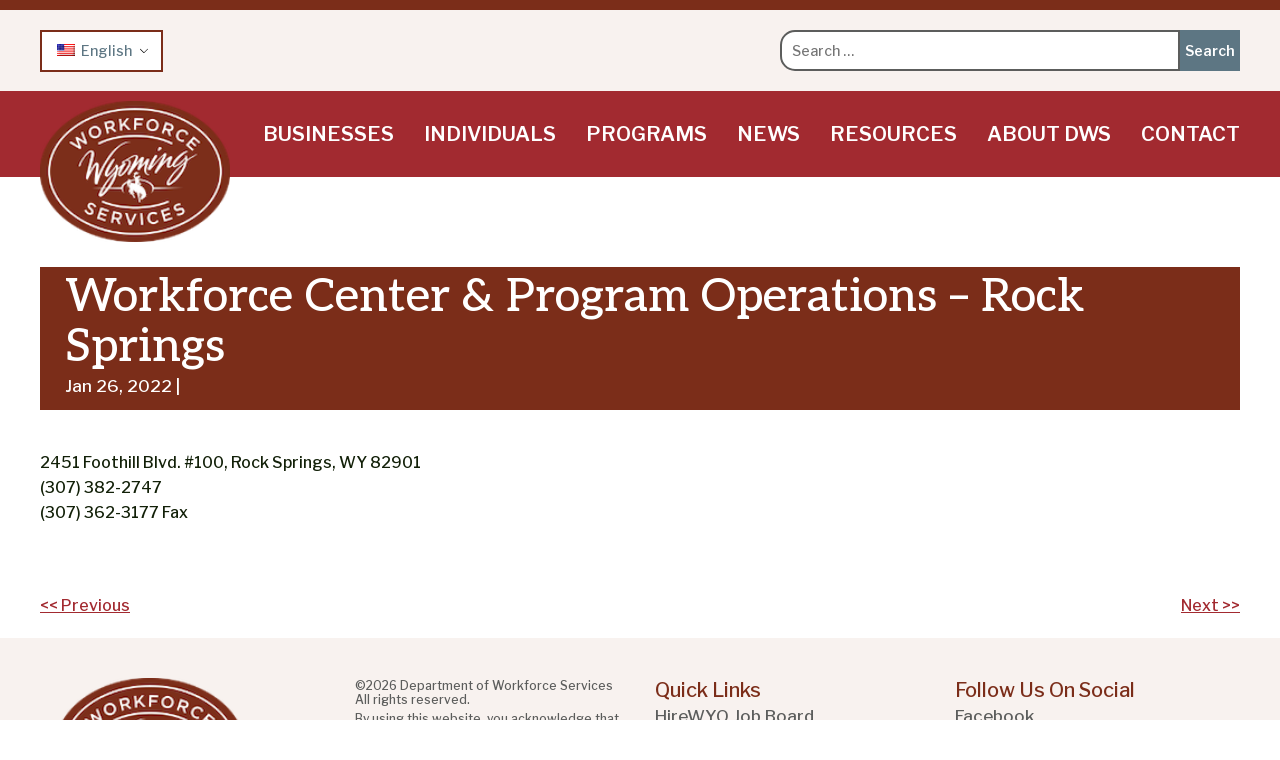

--- FILE ---
content_type: text/html; charset=UTF-8
request_url: https://dws.wyo.gov/dws-directory/workforce-center-program-operations-rock-springs/
body_size: 19992
content:
<!DOCTYPE html>
<html lang="en-US">

<head>
  <meta charset="UTF-8">
  <meta name="viewport" content="width=device-width, initial-scale=1">
  <meta http-equiv="Content-Type" content="text/html; charset=UTF-8" />
  <link rel="profile" href="http://gmpg.org/xfn/11">
  <meta name='robots' content='index, follow, max-image-preview:large, max-snippet:-1, max-video-preview:-1' />
	<style>img:is([sizes="auto" i], [sizes^="auto," i]) { contain-intrinsic-size: 3000px 1500px }</style>
	
	<!-- This site is optimized with the Yoast SEO plugin v26.8 - https://yoast.com/product/yoast-seo-wordpress/ -->
	<title>Workforce Center &amp; Program Operations - Rock Springs - Wyoming Department of Workforce Services</title>
	<link rel="canonical" href="https://dws.wyo.gov/dws-directory/workforce-center-program-operations-rock-springs/" />
	<meta property="og:locale" content="en_US" />
	<meta property="og:type" content="article" />
	<meta property="og:title" content="Workforce Center &amp; Program Operations - Rock Springs - Wyoming Department of Workforce Services" />
	<meta property="og:description" content="2451 Foothill Blvd. #100, Rock Springs, WY 82901 (307) 382-2747 (307) 362-3177 Fax &nbsp;" />
	<meta property="og:url" content="https://dws.wyo.gov/dws-directory/workforce-center-program-operations-rock-springs/" />
	<meta property="og:site_name" content="Wyoming Department of Workforce Services" />
	<meta property="article:publisher" content="https://www.facebook.com/wyomingworkforce" />
	<meta property="article:modified_time" content="2022-07-12T21:47:52+00:00" />
	<meta name="twitter:card" content="summary_large_image" />
	<meta name="twitter:site" content="@wyworkforce" />
	<script type="application/ld+json" class="yoast-schema-graph">{"@context":"https://schema.org","@graph":[{"@type":"WebPage","@id":"https://dws.wyo.gov/dws-directory/workforce-center-program-operations-rock-springs/","url":"https://dws.wyo.gov/dws-directory/workforce-center-program-operations-rock-springs/","name":"Workforce Center & Program Operations - Rock Springs - Wyoming Department of Workforce Services","isPartOf":{"@id":"https://dws.wyo.gov/#website"},"datePublished":"2022-01-26T23:23:21+00:00","dateModified":"2022-07-12T21:47:52+00:00","breadcrumb":{"@id":"https://dws.wyo.gov/dws-directory/workforce-center-program-operations-rock-springs/#breadcrumb"},"inLanguage":"en-US","potentialAction":[{"@type":"ReadAction","target":["https://dws.wyo.gov/dws-directory/workforce-center-program-operations-rock-springs/"]}]},{"@type":"BreadcrumbList","@id":"https://dws.wyo.gov/dws-directory/workforce-center-program-operations-rock-springs/#breadcrumb","itemListElement":[{"@type":"ListItem","position":1,"name":"Home","item":"https://dws.wyo.gov/"},{"@type":"ListItem","position":2,"name":"Directories","item":"https://dws.wyo.gov/dws-directory/"},{"@type":"ListItem","position":3,"name":"Workforce Center &#038; Program Operations &#8211; Rock Springs"}]},{"@type":"WebSite","@id":"https://dws.wyo.gov/#website","url":"https://dws.wyo.gov/","name":"Wyoming Department of Workforce Services","description":"To lead workforce innovation and invest in employee development today for a stronger tomorrow.","publisher":{"@id":"https://dws.wyo.gov/#organization"},"potentialAction":[{"@type":"SearchAction","target":{"@type":"EntryPoint","urlTemplate":"https://dws.wyo.gov/?s={search_term_string}"},"query-input":{"@type":"PropertyValueSpecification","valueRequired":true,"valueName":"search_term_string"}}],"inLanguage":"en-US"},{"@type":"Organization","@id":"https://dws.wyo.gov/#organization","name":"Wyoming Department of Workforce Services","url":"https://dws.wyo.gov/","logo":{"@type":"ImageObject","inLanguage":"en-US","@id":"https://dws.wyo.gov/#/schema/logo/image/","url":"https://dws.wyo.gov/wp-content/uploads/2022/03/workforce-services-logo.png","contentUrl":"https://dws.wyo.gov/wp-content/uploads/2022/03/workforce-services-logo.png","width":1214,"height":901,"caption":"Wyoming Department of Workforce Services"},"image":{"@id":"https://dws.wyo.gov/#/schema/logo/image/"},"sameAs":["https://www.facebook.com/wyomingworkforce","https://x.com/wyworkforce","https://www.linkedin.com/company/wyoming-workforce-services"]}]}</script>
	<!-- / Yoast SEO plugin. -->


<link rel='dns-prefetch' href='//www.google.com' />
<link rel='dns-prefetch' href='//www.googletagmanager.com' />
<link rel="alternate" type="application/rss+xml" title="Wyoming Department of Workforce Services &raquo; Feed" href="https://dws.wyo.gov/feed/" />
		<style>
			.lazyload,
			.lazyloading {
				max-width: 100%;
			}
		</style>
		<script type="text/javascript">
/* <![CDATA[ */
window._wpemojiSettings = {"baseUrl":"https:\/\/s.w.org\/images\/core\/emoji\/16.0.1\/72x72\/","ext":".png","svgUrl":"https:\/\/s.w.org\/images\/core\/emoji\/16.0.1\/svg\/","svgExt":".svg","source":{"concatemoji":"https:\/\/dws.wyo.gov\/wp-includes\/js\/wp-emoji-release.min.js?ver=6.8.3"}};
/*! This file is auto-generated */
!function(s,n){var o,i,e;function c(e){try{var t={supportTests:e,timestamp:(new Date).valueOf()};sessionStorage.setItem(o,JSON.stringify(t))}catch(e){}}function p(e,t,n){e.clearRect(0,0,e.canvas.width,e.canvas.height),e.fillText(t,0,0);var t=new Uint32Array(e.getImageData(0,0,e.canvas.width,e.canvas.height).data),a=(e.clearRect(0,0,e.canvas.width,e.canvas.height),e.fillText(n,0,0),new Uint32Array(e.getImageData(0,0,e.canvas.width,e.canvas.height).data));return t.every(function(e,t){return e===a[t]})}function u(e,t){e.clearRect(0,0,e.canvas.width,e.canvas.height),e.fillText(t,0,0);for(var n=e.getImageData(16,16,1,1),a=0;a<n.data.length;a++)if(0!==n.data[a])return!1;return!0}function f(e,t,n,a){switch(t){case"flag":return n(e,"\ud83c\udff3\ufe0f\u200d\u26a7\ufe0f","\ud83c\udff3\ufe0f\u200b\u26a7\ufe0f")?!1:!n(e,"\ud83c\udde8\ud83c\uddf6","\ud83c\udde8\u200b\ud83c\uddf6")&&!n(e,"\ud83c\udff4\udb40\udc67\udb40\udc62\udb40\udc65\udb40\udc6e\udb40\udc67\udb40\udc7f","\ud83c\udff4\u200b\udb40\udc67\u200b\udb40\udc62\u200b\udb40\udc65\u200b\udb40\udc6e\u200b\udb40\udc67\u200b\udb40\udc7f");case"emoji":return!a(e,"\ud83e\udedf")}return!1}function g(e,t,n,a){var r="undefined"!=typeof WorkerGlobalScope&&self instanceof WorkerGlobalScope?new OffscreenCanvas(300,150):s.createElement("canvas"),o=r.getContext("2d",{willReadFrequently:!0}),i=(o.textBaseline="top",o.font="600 32px Arial",{});return e.forEach(function(e){i[e]=t(o,e,n,a)}),i}function t(e){var t=s.createElement("script");t.src=e,t.defer=!0,s.head.appendChild(t)}"undefined"!=typeof Promise&&(o="wpEmojiSettingsSupports",i=["flag","emoji"],n.supports={everything:!0,everythingExceptFlag:!0},e=new Promise(function(e){s.addEventListener("DOMContentLoaded",e,{once:!0})}),new Promise(function(t){var n=function(){try{var e=JSON.parse(sessionStorage.getItem(o));if("object"==typeof e&&"number"==typeof e.timestamp&&(new Date).valueOf()<e.timestamp+604800&&"object"==typeof e.supportTests)return e.supportTests}catch(e){}return null}();if(!n){if("undefined"!=typeof Worker&&"undefined"!=typeof OffscreenCanvas&&"undefined"!=typeof URL&&URL.createObjectURL&&"undefined"!=typeof Blob)try{var e="postMessage("+g.toString()+"("+[JSON.stringify(i),f.toString(),p.toString(),u.toString()].join(",")+"));",a=new Blob([e],{type:"text/javascript"}),r=new Worker(URL.createObjectURL(a),{name:"wpTestEmojiSupports"});return void(r.onmessage=function(e){c(n=e.data),r.terminate(),t(n)})}catch(e){}c(n=g(i,f,p,u))}t(n)}).then(function(e){for(var t in e)n.supports[t]=e[t],n.supports.everything=n.supports.everything&&n.supports[t],"flag"!==t&&(n.supports.everythingExceptFlag=n.supports.everythingExceptFlag&&n.supports[t]);n.supports.everythingExceptFlag=n.supports.everythingExceptFlag&&!n.supports.flag,n.DOMReady=!1,n.readyCallback=function(){n.DOMReady=!0}}).then(function(){return e}).then(function(){var e;n.supports.everything||(n.readyCallback(),(e=n.source||{}).concatemoji?t(e.concatemoji):e.wpemoji&&e.twemoji&&(t(e.twemoji),t(e.wpemoji)))}))}((window,document),window._wpemojiSettings);
/* ]]> */
</script>
<link rel='stylesheet' id='embedpress-css-css' href='https://dws.wyo.gov/wp-content/plugins/embedpress/assets/css/embedpress.css?ver=1767627028' type='text/css' media='all' />
<link rel='stylesheet' id='embedpress-blocks-style-css' href='https://dws.wyo.gov/wp-content/plugins/embedpress/assets/css/blocks.build.css?ver=1767627028' type='text/css' media='all' />
<link rel='stylesheet' id='embedpress-lazy-load-css-css' href='https://dws.wyo.gov/wp-content/plugins/embedpress/assets/css/lazy-load.css?ver=1767627028' type='text/css' media='all' />
<style id='wp-emoji-styles-inline-css' type='text/css'>

	img.wp-smiley, img.emoji {
		display: inline !important;
		border: none !important;
		box-shadow: none !important;
		height: 1em !important;
		width: 1em !important;
		margin: 0 0.07em !important;
		vertical-align: -0.1em !important;
		background: none !important;
		padding: 0 !important;
	}
</style>
<link rel='stylesheet' id='wp-block-library-css' href='https://dws.wyo.gov/wp-includes/css/dist/block-library/style.min.css?ver=6.8.3' type='text/css' media='all' />
<style id='wp-block-library-theme-inline-css' type='text/css'>
.wp-block-audio :where(figcaption){color:#555;font-size:13px;text-align:center}.is-dark-theme .wp-block-audio :where(figcaption){color:#ffffffa6}.wp-block-audio{margin:0 0 1em}.wp-block-code{border:1px solid #ccc;border-radius:4px;font-family:Menlo,Consolas,monaco,monospace;padding:.8em 1em}.wp-block-embed :where(figcaption){color:#555;font-size:13px;text-align:center}.is-dark-theme .wp-block-embed :where(figcaption){color:#ffffffa6}.wp-block-embed{margin:0 0 1em}.blocks-gallery-caption{color:#555;font-size:13px;text-align:center}.is-dark-theme .blocks-gallery-caption{color:#ffffffa6}:root :where(.wp-block-image figcaption){color:#555;font-size:13px;text-align:center}.is-dark-theme :root :where(.wp-block-image figcaption){color:#ffffffa6}.wp-block-image{margin:0 0 1em}.wp-block-pullquote{border-bottom:4px solid;border-top:4px solid;color:currentColor;margin-bottom:1.75em}.wp-block-pullquote cite,.wp-block-pullquote footer,.wp-block-pullquote__citation{color:currentColor;font-size:.8125em;font-style:normal;text-transform:uppercase}.wp-block-quote{border-left:.25em solid;margin:0 0 1.75em;padding-left:1em}.wp-block-quote cite,.wp-block-quote footer{color:currentColor;font-size:.8125em;font-style:normal;position:relative}.wp-block-quote:where(.has-text-align-right){border-left:none;border-right:.25em solid;padding-left:0;padding-right:1em}.wp-block-quote:where(.has-text-align-center){border:none;padding-left:0}.wp-block-quote.is-large,.wp-block-quote.is-style-large,.wp-block-quote:where(.is-style-plain){border:none}.wp-block-search .wp-block-search__label{font-weight:700}.wp-block-search__button{border:1px solid #ccc;padding:.375em .625em}:where(.wp-block-group.has-background){padding:1.25em 2.375em}.wp-block-separator.has-css-opacity{opacity:.4}.wp-block-separator{border:none;border-bottom:2px solid;margin-left:auto;margin-right:auto}.wp-block-separator.has-alpha-channel-opacity{opacity:1}.wp-block-separator:not(.is-style-wide):not(.is-style-dots){width:100px}.wp-block-separator.has-background:not(.is-style-dots){border-bottom:none;height:1px}.wp-block-separator.has-background:not(.is-style-wide):not(.is-style-dots){height:2px}.wp-block-table{margin:0 0 1em}.wp-block-table td,.wp-block-table th{word-break:normal}.wp-block-table :where(figcaption){color:#555;font-size:13px;text-align:center}.is-dark-theme .wp-block-table :where(figcaption){color:#ffffffa6}.wp-block-video :where(figcaption){color:#555;font-size:13px;text-align:center}.is-dark-theme .wp-block-video :where(figcaption){color:#ffffffa6}.wp-block-video{margin:0 0 1em}:root :where(.wp-block-template-part.has-background){margin-bottom:0;margin-top:0;padding:1.25em 2.375em}
</style>
<style id='outermost-icon-block-style-inline-css' type='text/css'>
.wp-block-outermost-icon-block{display:flex;line-height:0}.wp-block-outermost-icon-block.has-border-color{border:none}.wp-block-outermost-icon-block .has-icon-color svg,.wp-block-outermost-icon-block.has-icon-color svg{color:currentColor}.wp-block-outermost-icon-block .has-icon-color:not(.has-no-icon-fill-color) svg,.wp-block-outermost-icon-block.has-icon-color:not(.has-no-icon-fill-color) svg{fill:currentColor}.wp-block-outermost-icon-block .icon-container{box-sizing:border-box}.wp-block-outermost-icon-block a,.wp-block-outermost-icon-block svg{height:100%;transition:transform .1s ease-in-out;width:100%}.wp-block-outermost-icon-block a:hover{transform:scale(1.1)}.wp-block-outermost-icon-block svg{transform:rotate(var(--outermost--icon-block--transform-rotate,0deg)) scaleX(var(--outermost--icon-block--transform-scale-x,1)) scaleY(var(--outermost--icon-block--transform-scale-y,1))}.wp-block-outermost-icon-block .rotate-90,.wp-block-outermost-icon-block.rotate-90{--outermost--icon-block--transform-rotate:90deg}.wp-block-outermost-icon-block .rotate-180,.wp-block-outermost-icon-block.rotate-180{--outermost--icon-block--transform-rotate:180deg}.wp-block-outermost-icon-block .rotate-270,.wp-block-outermost-icon-block.rotate-270{--outermost--icon-block--transform-rotate:270deg}.wp-block-outermost-icon-block .flip-horizontal,.wp-block-outermost-icon-block.flip-horizontal{--outermost--icon-block--transform-scale-x:-1}.wp-block-outermost-icon-block .flip-vertical,.wp-block-outermost-icon-block.flip-vertical{--outermost--icon-block--transform-scale-y:-1}.wp-block-outermost-icon-block .flip-vertical.flip-horizontal,.wp-block-outermost-icon-block.flip-vertical.flip-horizontal{--outermost--icon-block--transform-scale-x:-1;--outermost--icon-block--transform-scale-y:-1}

</style>
<link rel='stylesheet' id='dlx-photo-block-frontend-and-editor-css' href='https://dws.wyo.gov/wp-content/plugins/photo-block/dist/dlx-photo-block-style.css?ver=1.7.1' type='text/css' media='all' />
<style id='global-styles-inline-css' type='text/css'>
:root{--wp--preset--aspect-ratio--square: 1;--wp--preset--aspect-ratio--4-3: 4/3;--wp--preset--aspect-ratio--3-4: 3/4;--wp--preset--aspect-ratio--3-2: 3/2;--wp--preset--aspect-ratio--2-3: 2/3;--wp--preset--aspect-ratio--16-9: 16/9;--wp--preset--aspect-ratio--9-16: 9/16;--wp--preset--color--black: #000000;--wp--preset--color--cyan-bluish-gray: #abb8c3;--wp--preset--color--white: #ffffff;--wp--preset--color--pale-pink: #f78da7;--wp--preset--color--vivid-red: #cf2e2e;--wp--preset--color--luminous-vivid-orange: #ff6900;--wp--preset--color--luminous-vivid-amber: #fcb900;--wp--preset--color--light-green-cyan: #7bdcb5;--wp--preset--color--vivid-green-cyan: #00d084;--wp--preset--color--pale-cyan-blue: #8ed1fc;--wp--preset--color--vivid-cyan-blue: #0693e3;--wp--preset--color--vivid-purple: #9b51e0;--wp--preset--color--primary: #122008;--wp--preset--color--secondary: #DE7D0D;--wp--preset--gradient--vivid-cyan-blue-to-vivid-purple: linear-gradient(135deg,rgba(6,147,227,1) 0%,rgb(155,81,224) 100%);--wp--preset--gradient--light-green-cyan-to-vivid-green-cyan: linear-gradient(135deg,rgb(122,220,180) 0%,rgb(0,208,130) 100%);--wp--preset--gradient--luminous-vivid-amber-to-luminous-vivid-orange: linear-gradient(135deg,rgba(252,185,0,1) 0%,rgba(255,105,0,1) 100%);--wp--preset--gradient--luminous-vivid-orange-to-vivid-red: linear-gradient(135deg,rgba(255,105,0,1) 0%,rgb(207,46,46) 100%);--wp--preset--gradient--very-light-gray-to-cyan-bluish-gray: linear-gradient(135deg,rgb(238,238,238) 0%,rgb(169,184,195) 100%);--wp--preset--gradient--cool-to-warm-spectrum: linear-gradient(135deg,rgb(74,234,220) 0%,rgb(151,120,209) 20%,rgb(207,42,186) 40%,rgb(238,44,130) 60%,rgb(251,105,98) 80%,rgb(254,248,76) 100%);--wp--preset--gradient--blush-light-purple: linear-gradient(135deg,rgb(255,206,236) 0%,rgb(152,150,240) 100%);--wp--preset--gradient--blush-bordeaux: linear-gradient(135deg,rgb(254,205,165) 0%,rgb(254,45,45) 50%,rgb(107,0,62) 100%);--wp--preset--gradient--luminous-dusk: linear-gradient(135deg,rgb(255,203,112) 0%,rgb(199,81,192) 50%,rgb(65,88,208) 100%);--wp--preset--gradient--pale-ocean: linear-gradient(135deg,rgb(255,245,203) 0%,rgb(182,227,212) 50%,rgb(51,167,181) 100%);--wp--preset--gradient--electric-grass: linear-gradient(135deg,rgb(202,248,128) 0%,rgb(113,206,126) 100%);--wp--preset--gradient--midnight: linear-gradient(135deg,rgb(2,3,129) 0%,rgb(40,116,252) 100%);--wp--preset--font-size--small: 14px;--wp--preset--font-size--medium: 20px;--wp--preset--font-size--large: 24px;--wp--preset--font-size--x-large: 42px;--wp--preset--font-size--normal: 16px;--wp--preset--font-size--extra-large: 32px;--wp--preset--spacing--20: 0.44rem;--wp--preset--spacing--30: 0.67rem;--wp--preset--spacing--40: 1rem;--wp--preset--spacing--50: 1.5rem;--wp--preset--spacing--60: 2.25rem;--wp--preset--spacing--70: 3.38rem;--wp--preset--spacing--80: 5.06rem;--wp--preset--shadow--natural: 6px 6px 9px rgba(0, 0, 0, 0.2);--wp--preset--shadow--deep: 12px 12px 50px rgba(0, 0, 0, 0.4);--wp--preset--shadow--sharp: 6px 6px 0px rgba(0, 0, 0, 0.2);--wp--preset--shadow--outlined: 6px 6px 0px -3px rgba(255, 255, 255, 1), 6px 6px rgba(0, 0, 0, 1);--wp--preset--shadow--crisp: 6px 6px 0px rgba(0, 0, 0, 1);}:root { --wp--style--global--content-size: 1200px;--wp--style--global--wide-size: 1600px; }:where(body) { margin: 0; }.wp-site-blocks > .alignleft { float: left; margin-right: 2em; }.wp-site-blocks > .alignright { float: right; margin-left: 2em; }.wp-site-blocks > .aligncenter { justify-content: center; margin-left: auto; margin-right: auto; }:where(.is-layout-flex){gap: 0.5em;}:where(.is-layout-grid){gap: 0.5em;}.is-layout-flow > .alignleft{float: left;margin-inline-start: 0;margin-inline-end: 2em;}.is-layout-flow > .alignright{float: right;margin-inline-start: 2em;margin-inline-end: 0;}.is-layout-flow > .aligncenter{margin-left: auto !important;margin-right: auto !important;}.is-layout-constrained > .alignleft{float: left;margin-inline-start: 0;margin-inline-end: 2em;}.is-layout-constrained > .alignright{float: right;margin-inline-start: 2em;margin-inline-end: 0;}.is-layout-constrained > .aligncenter{margin-left: auto !important;margin-right: auto !important;}.is-layout-constrained > :where(:not(.alignleft):not(.alignright):not(.alignfull)){max-width: var(--wp--style--global--content-size);margin-left: auto !important;margin-right: auto !important;}.is-layout-constrained > .alignwide{max-width: var(--wp--style--global--wide-size);}body .is-layout-flex{display: flex;}.is-layout-flex{flex-wrap: wrap;align-items: center;}.is-layout-flex > :is(*, div){margin: 0;}body .is-layout-grid{display: grid;}.is-layout-grid > :is(*, div){margin: 0;}body{padding-top: 0px;padding-right: 0px;padding-bottom: 0px;padding-left: 0px;}a:where(:not(.wp-element-button)){text-decoration: underline;}:root :where(.wp-element-button, .wp-block-button__link){background-color: #32373c;border-width: 0;color: #fff;font-family: inherit;font-size: inherit;line-height: inherit;padding: calc(0.667em + 2px) calc(1.333em + 2px);text-decoration: none;}.has-black-color{color: var(--wp--preset--color--black) !important;}.has-cyan-bluish-gray-color{color: var(--wp--preset--color--cyan-bluish-gray) !important;}.has-white-color{color: var(--wp--preset--color--white) !important;}.has-pale-pink-color{color: var(--wp--preset--color--pale-pink) !important;}.has-vivid-red-color{color: var(--wp--preset--color--vivid-red) !important;}.has-luminous-vivid-orange-color{color: var(--wp--preset--color--luminous-vivid-orange) !important;}.has-luminous-vivid-amber-color{color: var(--wp--preset--color--luminous-vivid-amber) !important;}.has-light-green-cyan-color{color: var(--wp--preset--color--light-green-cyan) !important;}.has-vivid-green-cyan-color{color: var(--wp--preset--color--vivid-green-cyan) !important;}.has-pale-cyan-blue-color{color: var(--wp--preset--color--pale-cyan-blue) !important;}.has-vivid-cyan-blue-color{color: var(--wp--preset--color--vivid-cyan-blue) !important;}.has-vivid-purple-color{color: var(--wp--preset--color--vivid-purple) !important;}.has-primary-color{color: var(--wp--preset--color--primary) !important;}.has-secondary-color{color: var(--wp--preset--color--secondary) !important;}.has-black-background-color{background-color: var(--wp--preset--color--black) !important;}.has-cyan-bluish-gray-background-color{background-color: var(--wp--preset--color--cyan-bluish-gray) !important;}.has-white-background-color{background-color: var(--wp--preset--color--white) !important;}.has-pale-pink-background-color{background-color: var(--wp--preset--color--pale-pink) !important;}.has-vivid-red-background-color{background-color: var(--wp--preset--color--vivid-red) !important;}.has-luminous-vivid-orange-background-color{background-color: var(--wp--preset--color--luminous-vivid-orange) !important;}.has-luminous-vivid-amber-background-color{background-color: var(--wp--preset--color--luminous-vivid-amber) !important;}.has-light-green-cyan-background-color{background-color: var(--wp--preset--color--light-green-cyan) !important;}.has-vivid-green-cyan-background-color{background-color: var(--wp--preset--color--vivid-green-cyan) !important;}.has-pale-cyan-blue-background-color{background-color: var(--wp--preset--color--pale-cyan-blue) !important;}.has-vivid-cyan-blue-background-color{background-color: var(--wp--preset--color--vivid-cyan-blue) !important;}.has-vivid-purple-background-color{background-color: var(--wp--preset--color--vivid-purple) !important;}.has-primary-background-color{background-color: var(--wp--preset--color--primary) !important;}.has-secondary-background-color{background-color: var(--wp--preset--color--secondary) !important;}.has-black-border-color{border-color: var(--wp--preset--color--black) !important;}.has-cyan-bluish-gray-border-color{border-color: var(--wp--preset--color--cyan-bluish-gray) !important;}.has-white-border-color{border-color: var(--wp--preset--color--white) !important;}.has-pale-pink-border-color{border-color: var(--wp--preset--color--pale-pink) !important;}.has-vivid-red-border-color{border-color: var(--wp--preset--color--vivid-red) !important;}.has-luminous-vivid-orange-border-color{border-color: var(--wp--preset--color--luminous-vivid-orange) !important;}.has-luminous-vivid-amber-border-color{border-color: var(--wp--preset--color--luminous-vivid-amber) !important;}.has-light-green-cyan-border-color{border-color: var(--wp--preset--color--light-green-cyan) !important;}.has-vivid-green-cyan-border-color{border-color: var(--wp--preset--color--vivid-green-cyan) !important;}.has-pale-cyan-blue-border-color{border-color: var(--wp--preset--color--pale-cyan-blue) !important;}.has-vivid-cyan-blue-border-color{border-color: var(--wp--preset--color--vivid-cyan-blue) !important;}.has-vivid-purple-border-color{border-color: var(--wp--preset--color--vivid-purple) !important;}.has-primary-border-color{border-color: var(--wp--preset--color--primary) !important;}.has-secondary-border-color{border-color: var(--wp--preset--color--secondary) !important;}.has-vivid-cyan-blue-to-vivid-purple-gradient-background{background: var(--wp--preset--gradient--vivid-cyan-blue-to-vivid-purple) !important;}.has-light-green-cyan-to-vivid-green-cyan-gradient-background{background: var(--wp--preset--gradient--light-green-cyan-to-vivid-green-cyan) !important;}.has-luminous-vivid-amber-to-luminous-vivid-orange-gradient-background{background: var(--wp--preset--gradient--luminous-vivid-amber-to-luminous-vivid-orange) !important;}.has-luminous-vivid-orange-to-vivid-red-gradient-background{background: var(--wp--preset--gradient--luminous-vivid-orange-to-vivid-red) !important;}.has-very-light-gray-to-cyan-bluish-gray-gradient-background{background: var(--wp--preset--gradient--very-light-gray-to-cyan-bluish-gray) !important;}.has-cool-to-warm-spectrum-gradient-background{background: var(--wp--preset--gradient--cool-to-warm-spectrum) !important;}.has-blush-light-purple-gradient-background{background: var(--wp--preset--gradient--blush-light-purple) !important;}.has-blush-bordeaux-gradient-background{background: var(--wp--preset--gradient--blush-bordeaux) !important;}.has-luminous-dusk-gradient-background{background: var(--wp--preset--gradient--luminous-dusk) !important;}.has-pale-ocean-gradient-background{background: var(--wp--preset--gradient--pale-ocean) !important;}.has-electric-grass-gradient-background{background: var(--wp--preset--gradient--electric-grass) !important;}.has-midnight-gradient-background{background: var(--wp--preset--gradient--midnight) !important;}.has-small-font-size{font-size: var(--wp--preset--font-size--small) !important;}.has-medium-font-size{font-size: var(--wp--preset--font-size--medium) !important;}.has-large-font-size{font-size: var(--wp--preset--font-size--large) !important;}.has-x-large-font-size{font-size: var(--wp--preset--font-size--x-large) !important;}.has-normal-font-size{font-size: var(--wp--preset--font-size--normal) !important;}.has-extra-large-font-size{font-size: var(--wp--preset--font-size--extra-large) !important;}
:where(.wp-block-post-template.is-layout-flex){gap: 1.25em;}:where(.wp-block-post-template.is-layout-grid){gap: 1.25em;}
:where(.wp-block-columns.is-layout-flex){gap: 2em;}:where(.wp-block-columns.is-layout-grid){gap: 2em;}
:root :where(.wp-block-pullquote){font-size: 1.5em;line-height: 1.6;}
:root :where(p){font-size: 16px;line-height: 1.6;}
:root :where(.wp-block-heading){line-height: 1.2;}
:root :where(.wp-block-heading h1){font-size: 46px;}
:root :where(.wp-block-heading h2){font-size: 38px;}
:root :where(.wp-block-heading h5){font-size: 22px;}
:root :where(.wp-block-quote){border-left-width: 0px;}
:root :where(.wp-block-details){border-width: 0;margin-bottom: 10px;}
</style>
<link rel='stylesheet' id='azc-tsh-css' href='https://dws.wyo.gov/wp-content/plugins/azurecurve-toggle-showhide/style.css?ver=1.0.0' type='text/css' media='all' />
<style id='azc-tsh-inline-css' type='text/css'>
.azc_tsh_toggle_active {
							background-image: url(https://dws.wyo.gov/wp-content/plugins/azurecurve-toggle-showhide/images/bullet_arrow_up.png) !important;
						}
						.azc_tsh_toggle_open_active {
							background-image: url(https://dws.wyo.gov/wp-content/plugins/azurecurve-toggle-showhide/images/bullet_arrow_up.png);
						}
						.azc_tsh_toggle {
							background-image: url(https://dws.wyo.gov/wp-content/plugins/azurecurve-toggle-showhide/images/bullet_arrow_down.png);
						}
						.azc_tsh_toggle_open {
							background-image: url(https://dws.wyo.gov/wp-content/plugins/azurecurve-toggle-showhide/images/bullet_arrow_down.png) !important;
						}
						.azc_tsh_toggle, .azc_tsh_toggle_open, .azc_tsh_toggle_active, .azc_tsh_toggle_open_active{
							font-size: 1.1em;
						}
</style>
<link rel='stylesheet' id='wpcdt-public-css-css' href='https://dws.wyo.gov/wp-content/plugins/countdown-timer-ultimate/assets/css/wpcdt-public.css?ver=2.6.9' type='text/css' media='all' />
<link rel='stylesheet' id='Read More WP-public-css-css' href='https://dws.wyo.gov/wp-content/plugins/read-more-wp/public/css/read-more-wp-public.css?ver=1.1.6' type='text/css' media='all' />
<link rel='stylesheet' id='trp-language-switcher-style-css' href='https://dws.wyo.gov/wp-content/plugins/translatepress-multilingual/assets/css/trp-language-switcher.css?ver=3.0.7' type='text/css' media='all' />
<link rel='stylesheet' id='west-edge-collective-style-css' href='https://dws.wyo.gov/wp-content/themes/wyomingworkforce.org/styles/main.css?ver=20250820140346' type='text/css' media='all' />
<link rel='stylesheet' id='wp-pagenavi-css' href='https://dws.wyo.gov/wp-content/plugins/wp-pagenavi/pagenavi-css.css?ver=2.70' type='text/css' media='all' />
<link rel='stylesheet' id='tablepress-default-css' href='https://dws.wyo.gov/wp-content/tablepress-combined.min.css?ver=39' type='text/css' media='all' />
<link rel='stylesheet' id='dashicons-css' href='https://dws.wyo.gov/wp-includes/css/dashicons.min.css?ver=6.8.3' type='text/css' media='all' />
<link rel='stylesheet' id='acf-global-css' href='https://dws.wyo.gov/wp-content/plugins/advanced-custom-fields-pro/assets/build/css/acf-global.min.css?ver=6.7.0.2' type='text/css' media='all' />
<link rel='stylesheet' id='acf-input-css' href='https://dws.wyo.gov/wp-content/plugins/advanced-custom-fields-pro/assets/build/css/acf-input.min.css?ver=6.7.0.2' type='text/css' media='all' />
<link rel='stylesheet' id='acf-pro-input-css' href='https://dws.wyo.gov/wp-content/plugins/advanced-custom-fields-pro/assets/build/css/pro/acf-pro-input.min.css?ver=6.7.0.2' type='text/css' media='all' />
<link rel='stylesheet' id='select2-css' href='https://dws.wyo.gov/wp-content/plugins/advanced-custom-fields-pro/assets/inc/select2/4/select2.min.css?ver=4.0.13' type='text/css' media='all' />
<link rel='stylesheet' id='acf-datepicker-css' href='https://dws.wyo.gov/wp-content/plugins/advanced-custom-fields-pro/assets/inc/datepicker/jquery-ui.min.css?ver=1.11.4' type='text/css' media='all' />
<link rel='stylesheet' id='acf-timepicker-css' href='https://dws.wyo.gov/wp-content/plugins/advanced-custom-fields-pro/assets/inc/timepicker/jquery-ui-timepicker-addon.min.css?ver=1.6.1' type='text/css' media='all' />
<link rel='stylesheet' id='wp-color-picker-css' href='https://dws.wyo.gov/wp-admin/css/color-picker.min.css?ver=6.8.3' type='text/css' media='all' />
<!--n2css--><!--n2js--><script type="text/javascript" src="https://dws.wyo.gov/wp-includes/js/jquery/jquery.min.js?ver=3.7.1" id="jquery-core-js"></script>
<script type="text/javascript" src="https://dws.wyo.gov/wp-includes/js/jquery/jquery-migrate.min.js?ver=3.4.1" id="jquery-migrate-js"></script>
<script type="text/javascript" src="https://dws.wyo.gov/wp-content/plugins/azurecurve-toggle-showhide/jquery.js?ver=3.9.1" id="azc-tsh-js"></script>
<script type="text/javascript" src="https://dws.wyo.gov/wp-content/plugins/read-more-wp/public/js/read-more-wp-public.js?ver=1.1.6" id="Read More WP-public-js-js"></script>
<script type="text/javascript" src="https://dws.wyo.gov/wp-includes/js/jquery/ui/core.min.js?ver=1.13.3" id="jquery-ui-core-js"></script>
<script type="text/javascript" src="https://dws.wyo.gov/wp-includes/js/jquery/ui/datepicker.min.js?ver=1.13.3" id="jquery-ui-datepicker-js"></script>
<script type="text/javascript" id="jquery-ui-datepicker-js-after">
/* <![CDATA[ */
jQuery(function(jQuery){jQuery.datepicker.setDefaults({"closeText":"Close","currentText":"Today","monthNames":["January","February","March","April","May","June","July","August","September","October","November","December"],"monthNamesShort":["Jan","Feb","Mar","Apr","May","Jun","Jul","Aug","Sep","Oct","Nov","Dec"],"nextText":"Next","prevText":"Previous","dayNames":["Sunday","Monday","Tuesday","Wednesday","Thursday","Friday","Saturday"],"dayNamesShort":["Sun","Mon","Tue","Wed","Thu","Fri","Sat"],"dayNamesMin":["S","M","T","W","T","F","S"],"dateFormat":"mm\/dd\/yy","firstDay":0,"isRTL":false});});
/* ]]> */
</script>

<!-- Google tag (gtag.js) snippet added by Site Kit -->
<!-- Google Analytics snippet added by Site Kit -->
<script type="text/javascript" src="https://www.googletagmanager.com/gtag/js?id=GT-WV3GF3N" id="google_gtagjs-js" async></script>
<script type="text/javascript" id="google_gtagjs-js-after">
/* <![CDATA[ */
window.dataLayer = window.dataLayer || [];function gtag(){dataLayer.push(arguments);}
gtag("set","linker",{"domains":["dws.wyo.gov"]});
gtag("js", new Date());
gtag("set", "developer_id.dZTNiMT", true);
gtag("config", "GT-WV3GF3N");
/* ]]> */
</script>
<script type="text/javascript" src="https://dws.wyo.gov/wp-includes/js/jquery/ui/mouse.min.js?ver=1.13.3" id="jquery-ui-mouse-js"></script>
<script type="text/javascript" src="https://dws.wyo.gov/wp-includes/js/jquery/ui/sortable.min.js?ver=1.13.3" id="jquery-ui-sortable-js"></script>
<script type="text/javascript" src="https://dws.wyo.gov/wp-includes/js/jquery/ui/resizable.min.js?ver=1.13.3" id="jquery-ui-resizable-js"></script>
<script type="text/javascript" src="https://dws.wyo.gov/wp-content/plugins/advanced-custom-fields-pro/assets/build/js/acf.min.js?ver=6.7.0.2" id="acf-js"></script>
<script type="text/javascript" src="https://dws.wyo.gov/wp-includes/js/dist/dom-ready.min.js?ver=f77871ff7694fffea381" id="wp-dom-ready-js"></script>
<script type="text/javascript" src="https://dws.wyo.gov/wp-includes/js/dist/hooks.min.js?ver=4d63a3d491d11ffd8ac6" id="wp-hooks-js"></script>
<script type="text/javascript" src="https://dws.wyo.gov/wp-includes/js/dist/i18n.min.js?ver=5e580eb46a90c2b997e6" id="wp-i18n-js"></script>
<script type="text/javascript" id="wp-i18n-js-after">
/* <![CDATA[ */
wp.i18n.setLocaleData( { 'text direction\u0004ltr': [ 'ltr' ] } );
/* ]]> */
</script>
<script type="text/javascript" src="https://dws.wyo.gov/wp-includes/js/dist/a11y.min.js?ver=3156534cc54473497e14" id="wp-a11y-js"></script>
<script type="text/javascript" src="https://dws.wyo.gov/wp-content/plugins/advanced-custom-fields-pro/assets/build/js/acf-input.min.js?ver=6.7.0.2" id="acf-input-js"></script>
<script type="text/javascript" src="https://dws.wyo.gov/wp-content/plugins/advanced-custom-fields-pro/assets/build/js/pro/acf-pro-input.min.js?ver=6.7.0.2" id="acf-pro-input-js"></script>
<script type="text/javascript" src="https://dws.wyo.gov/wp-content/plugins/advanced-custom-fields-pro/assets/build/js/pro/acf-pro-ui-options-page.min.js?ver=6.7.0.2" id="acf-pro-ui-options-page-js"></script>
<script type="text/javascript" src="https://dws.wyo.gov/wp-content/plugins/advanced-custom-fields-pro/assets/inc/select2/4/select2.full.min.js?ver=4.0.13" id="select2-js"></script>
<script type="text/javascript" src="https://dws.wyo.gov/wp-content/plugins/advanced-custom-fields-pro/assets/inc/timepicker/jquery-ui-timepicker-addon.min.js?ver=1.6.1" id="acf-timepicker-js"></script>
<script type="text/javascript" src="https://dws.wyo.gov/wp-includes/js/jquery/ui/draggable.min.js?ver=1.13.3" id="jquery-ui-draggable-js"></script>
<script type="text/javascript" src="https://dws.wyo.gov/wp-includes/js/jquery/ui/slider.min.js?ver=1.13.3" id="jquery-ui-slider-js"></script>
<script type="text/javascript" src="https://dws.wyo.gov/wp-includes/js/jquery/jquery.ui.touch-punch.js?ver=0.2.2" id="jquery-touch-punch-js"></script>
<script type="text/javascript" src="https://dws.wyo.gov/wp-admin/js/iris.min.js?ver=1.0.7" id="iris-js"></script>
<script type="text/javascript" src="https://dws.wyo.gov/wp-admin/js/color-picker.min.js?ver=6.8.3" id="wp-color-picker-js"></script>
<script type="text/javascript" src="https://dws.wyo.gov/wp-content/plugins/advanced-custom-fields-pro/assets/inc/color-picker-alpha/wp-color-picker-alpha.js?ver=3.0.0" id="acf-color-picker-alpha-js"></script>
<link rel="https://api.w.org/" href="https://dws.wyo.gov/wp-json/" /><link rel="EditURI" type="application/rsd+xml" title="RSD" href="https://dws.wyo.gov/xmlrpc.php?rsd" />
<link rel='shortlink' href='https://dws.wyo.gov/?p=2336' />
<link rel="alternate" title="oEmbed (JSON)" type="application/json+oembed" href="https://dws.wyo.gov/wp-json/oembed/1.0/embed?url=https%3A%2F%2Fdws.wyo.gov%2Fdws-directory%2Fworkforce-center-program-operations-rock-springs%2F" />
<link rel="alternate" title="oEmbed (XML)" type="text/xml+oembed" href="https://dws.wyo.gov/wp-json/oembed/1.0/embed?url=https%3A%2F%2Fdws.wyo.gov%2Fdws-directory%2Fworkforce-center-program-operations-rock-springs%2F&#038;format=xml" />
<meta name="generator" content="Site Kit by Google 1.170.0" /><!-- Google Tag Manager -->
<script>(function(w,d,s,l,i){w[l]=w[l]||[];w[l].push({'gtm.start':
new Date().getTime(),event:'gtm.js'});var f=d.getElementsByTagName(s)[0],
j=d.createElement(s),dl=l!='dataLayer'?'&l='+l:'';j.async=true;j.src=
'https://www.googletagmanager.com/gtm.js?id='+i+dl;f.parentNode.insertBefore(j,f);
})(window,document,'script','dataLayer','GTM-MM7HPQ5V');</script>
<!-- End Google Tag Manager --><!-- Stream WordPress user activity plugin v4.1.1 -->
<link rel="alternate" hreflang="en-US" href="https://dws.wyo.gov/dws-directory/workforce-center-program-operations-rock-springs/"/>
<link rel="alternate" hreflang="es-MX" href="https://dws.wyo.gov/es/dws-directory/workforce-center-program-operations-rock-springs/"/>
<link rel="alternate" hreflang="zh-CN" href="https://dws.wyo.gov/zh/dws-directory/workforce-center-program-operations-rock-springs/"/>
<link rel="alternate" hreflang="tr-TR" href="https://dws.wyo.gov/tr/dws-directory/workforce-center-program-operations-rock-springs/"/>
<link rel="alternate" hreflang="ru-RU" href="https://dws.wyo.gov/ru/dws-directory/workforce-center-program-operations-rock-springs/"/>
<link rel="alternate" hreflang="de-DE" href="https://dws.wyo.gov/de/dws-directory/workforce-center-program-operations-rock-springs/"/>
<link rel="alternate" hreflang="en" href="https://dws.wyo.gov/dws-directory/workforce-center-program-operations-rock-springs/"/>
<link rel="alternate" hreflang="es" href="https://dws.wyo.gov/es/dws-directory/workforce-center-program-operations-rock-springs/"/>
<link rel="alternate" hreflang="zh" href="https://dws.wyo.gov/zh/dws-directory/workforce-center-program-operations-rock-springs/"/>
<link rel="alternate" hreflang="tr" href="https://dws.wyo.gov/tr/dws-directory/workforce-center-program-operations-rock-springs/"/>
<link rel="alternate" hreflang="ru" href="https://dws.wyo.gov/ru/dws-directory/workforce-center-program-operations-rock-springs/"/>
<link rel="alternate" hreflang="de" href="https://dws.wyo.gov/de/dws-directory/workforce-center-program-operations-rock-springs/"/>
		<script>
			document.documentElement.className = document.documentElement.className.replace('no-js', 'js');
		</script>
				<style>
			.no-js img.lazyload {
				display: none;
			}

			figure.wp-block-image img.lazyloading {
				min-width: 150px;
			}

			.lazyload,
			.lazyloading {
				--smush-placeholder-width: 100px;
				--smush-placeholder-aspect-ratio: 1/1;
				width: var(--smush-image-width, var(--smush-placeholder-width)) !important;
				aspect-ratio: var(--smush-image-aspect-ratio, var(--smush-placeholder-aspect-ratio)) !important;
			}

						.lazyload, .lazyloading {
				opacity: 0;
			}

			.lazyloaded {
				opacity: 1;
				transition: opacity 400ms;
				transition-delay: 0ms;
			}

					</style>
			<style>
		[class*="wp-block-"][style*="border-width"], 
		[class*="wp-block-"][style*="border-color"] {
			border-style: solid !important;
		}
	</style>
	<link rel="canonical" href="https://dws.wyo.gov/dws-directory/workforce-center-program-operations-rock-springs/" />

<link rel="icon" href="https://dws.wyo.gov/wp-content/uploads/2022/03/cropped-DWS-32x32.png" sizes="32x32" />
<link rel="icon" href="https://dws.wyo.gov/wp-content/uploads/2022/03/cropped-DWS-192x192.png" sizes="192x192" />
<link rel="apple-touch-icon" href="https://dws.wyo.gov/wp-content/uploads/2022/03/cropped-DWS-180x180.png" />
<meta name="msapplication-TileImage" content="https://dws.wyo.gov/wp-content/uploads/2022/03/cropped-DWS-270x270.png" />
		<style type="text/css" id="wp-custom-css">
			.padding-3p {padding:3%;}
.width-25p {width:25%;}
.width-75p {width:75%;}
.txt-align-right {text-align: right}
.border-1p {border: 1px solid #000}
.nounderline {text-decoration: none  !important;}
.line-height-75p {line-height: 75% !important}

/* start color styles */
.bg-lightgray {background: #eeeeee;}
.darkred {color: #7b2d19;}
.blue {color: #0000ff;}
.white {color: #ffffff;}
/* end color styles */

/* start cursor styles */
.cursor-default {cursor: default;}
.cursor-pointer {cursor: pointer;}
/* end cursor styles */

/* start font styles */
.italic {font-style:italic}
.bold {font-weight:bold;}
.fontsize80 {font-size:80%}
.fontsize90 {font-size:90%}
.fontsize110 {font-size:110%}
.fontsize120 {font-size:120%}
/* end font styles */

/* start position styles */
.biopic {float:left;margin:0 10px 6px 0;border-radius:5px;}
/* end position styles */

/* start round corners */
.rcorners5 {border-radius:5px;}
.rcorners8 {border-radius:8px;}
.rcorners10 {border-radius:10px;}
/* end round corners */

/* start table alt row colors */
.altrowclr tr:nth-child(even) {background-color: #eee;}
/* end table alt row colors */

/* start columns */
.columns2 { columns: 2; column-gap: 40px; }
.columns2 li { break-inside: avoid; }
.columns3 { columns: 3; column-gap: 30px; }
.columns3 li { break-inside: avoid; }
.columns4 { columns: 4; column-gap: 20px; }
.columns4 li { break-inside: avoid; }
/* end columns */

/* start sortable table */
table.sort { width: 100%; }
th.sort-header::-moz-selection { background:transparent; }
th.sort-header::selection      { background:transparent; }
th.sort-header { cursor:pointer; }
table th.sort-header:after {
  content:'';
  float:right;
  margin-top:7px;
  border-width:0 4px 4px;
  border-style:solid;
  border-color:#fff transparent;
  visibility:hidden;}
table th.sort-header:hover:after {
  visibility:visible;}
table th.sort-up:after,
table th.sort-down:after,
table th.sort-down:hover:after {
  visibility:visible;
  opacity:1.0;}
table th.sort-up:after {
  border-bottom:none;
  border-width:4px 4px 0;}
table.sort td {
	background: #fff;
	padding: 5px;
	border: dotted 1px #aaa;
	vertical-align:top;}
table.sort th {
  padding: 8px;
	background: #a22a30;
	color: #eee;}
/* end sortable table */


/* link color ada compliance */

a {
    text-decoration: none;
    color: #a22a30;
}
		</style>
		  <link rel="stylesheet" type="text/css"
    href="https://ajax.googleapis.com/ajax/libs/jqueryui/1.8.13/themes/cupertino/jquery-ui.css" />
  <link rel="preconnect" href="https://fonts.googleapis.com">
  <link rel="preconnect" href="https://fonts.gstatic.com" crossorigin>
  <link href="https://fonts.googleapis.com/css2?family=Aleo:ital,wght@0,100..900;1,100..900&family=Libre+Franklin:ital,wght@0,500;0,600;1,500&family=Lora:wght@500&display=swap" rel="stylesheet">
</head>

<body class="wp-singular dws-directory-template-default single single-dws-directory postid-2336 wp-embed-responsive wp-theme-wyomingworkforceorg sp-easy-accordion-enabled translatepress-en_US group-blog">
  <div id="page" class="site">

    <div class="site-notice"><div class="site-notice-inner"></div></div>    
    <div class="utility-header">
      <div class="utility-header-inner">
        <div class="trp_language_switcher_shortcode">
<div class="trp-language-switcher trp-language-switcher-container" data-no-translation >
    <div class="trp-ls-shortcode-current-language">
        <a href="#" class="trp-ls-shortcode-disabled-language trp-ls-disabled-language" title="English" onclick="event.preventDefault()">
			<img class="trp-flag-image lazyload" data-src="https://dws.wyo.gov/wp-content/plugins/translatepress-multilingual/assets/images/flags/en_US.png" width="18" height="12" alt="en_US" title="English" src="[data-uri]" style="--smush-placeholder-width: 18px; --smush-placeholder-aspect-ratio: 18/12;"> English		</a>
    </div>
    <div class="trp-ls-shortcode-language">
                <a href="#" class="trp-ls-shortcode-disabled-language trp-ls-disabled-language"  title="English" onclick="event.preventDefault()">
			<img class="trp-flag-image lazyload" data-src="https://dws.wyo.gov/wp-content/plugins/translatepress-multilingual/assets/images/flags/en_US.png" width="18" height="12" alt="en_US" title="English" src="[data-uri]" style="--smush-placeholder-width: 18px; --smush-placeholder-aspect-ratio: 18/12;"> English		</a>
                    <a href="https://dws.wyo.gov/es/dws-directory/workforce-center-program-operations-rock-springs/" title="Spanish">
            <img class="trp-flag-image lazyload" data-src="https://dws.wyo.gov/wp-content/plugins/translatepress-multilingual/assets/images/flags/es_MX.png" width="18" height="12" alt="es_MX" title="Spanish" src="[data-uri]" style="--smush-placeholder-width: 18px; --smush-placeholder-aspect-ratio: 18/12;"> Spanish        </a>

            <a href="https://dws.wyo.gov/zh/dws-directory/workforce-center-program-operations-rock-springs/" title="Chinese">
            <img class="trp-flag-image lazyload" data-src="https://dws.wyo.gov/wp-content/plugins/translatepress-multilingual/assets/images/flags/zh_CN.png" width="18" height="12" alt="zh_CN" title="Chinese" src="[data-uri]" style="--smush-placeholder-width: 18px; --smush-placeholder-aspect-ratio: 18/12;"> Chinese        </a>

            <a href="https://dws.wyo.gov/tr/dws-directory/workforce-center-program-operations-rock-springs/" title="Turkish">
            <img class="trp-flag-image lazyload" data-src="https://dws.wyo.gov/wp-content/plugins/translatepress-multilingual/assets/images/flags/tr_TR.png" width="18" height="12" alt="tr_TR" title="Turkish" src="[data-uri]" style="--smush-placeholder-width: 18px; --smush-placeholder-aspect-ratio: 18/12;"> Turkish        </a>

            <a href="https://dws.wyo.gov/ru/dws-directory/workforce-center-program-operations-rock-springs/" title="Russian">
            <img class="trp-flag-image lazyload" data-src="https://dws.wyo.gov/wp-content/plugins/translatepress-multilingual/assets/images/flags/ru_RU.png" width="18" height="12" alt="ru_RU" title="Russian" src="[data-uri]" style="--smush-placeholder-width: 18px; --smush-placeholder-aspect-ratio: 18/12;"> Russian        </a>

            <a href="https://dws.wyo.gov/de/dws-directory/workforce-center-program-operations-rock-springs/" title="German">
            <img class="trp-flag-image lazyload" data-src="https://dws.wyo.gov/wp-content/plugins/translatepress-multilingual/assets/images/flags/de_DE.png" width="18" height="12" alt="de_DE" title="German" src="[data-uri]" style="--smush-placeholder-width: 18px; --smush-placeholder-aspect-ratio: 18/12;"> German        </a>

        </div>
    <script type="application/javascript">
        // need to have the same with set from JS on both divs. Otherwise it can push stuff around in HTML
        var trp_ls_shortcodes = document.querySelectorAll('.trp_language_switcher_shortcode .trp-language-switcher');
        if ( trp_ls_shortcodes.length > 0) {
            // get the last language switcher added
            var trp_el = trp_ls_shortcodes[trp_ls_shortcodes.length - 1];

            var trp_shortcode_language_item = trp_el.querySelector( '.trp-ls-shortcode-language' )
            // set width
            var trp_ls_shortcode_width                                               = trp_shortcode_language_item.offsetWidth + 16;
            trp_shortcode_language_item.style.width                                  = trp_ls_shortcode_width + 'px';
            trp_el.querySelector( '.trp-ls-shortcode-current-language' ).style.width = trp_ls_shortcode_width + 'px';

            // We're putting this on display: none after we have its width.
            trp_shortcode_language_item.style.display = 'none';
        }
    </script>
</div>
</div>        <form role="search" method="get" class="search-form" action="https://dws.wyo.gov/">
				<label>
					<span class="screen-reader-text">Search for:</span>
					<input type="search" class="search-field" placeholder="Search &hellip;" value="" name="s" />
				</label>
				<input type="submit" class="search-submit" value="Search" />
			</form>      </div>
    </div> 

    <header id="masthead" class="site-header" role="banner">

      <div class="header">
        <a class="skip-link screen-reader-text" href="#content">Skip to content</a>
         <div class="site-branding">
                          <p class="site-title"><a href="https://dws.wyo.gov/" rel="home">Wyoming Department of Workforce Services</a></p>
                      </div><!-- .site-branding -->
        <div class="header-inner">

          <nav id="site-navigation" class="main-navigation" role="navigation">

            <div class="menu-toggle-box">
              <button class="menu-toggle c-hamburger c-hamburger--htx" id="menu-toggle" aria-controls="primary-menu" aria-expanded="false">
                <span>Primary Menu</span>
              </button>
            </div>

            <ul class="menu"><li class="menu-item-has-children page_item page-item-5408"><a href="https://dws.wyo.gov/businesses/">Businesses</a></li><li class="menu-item-has-children page_item page-item-1382"><a href="https://dws.wyo.gov/">Home</a></li><li class="menu-item-has-children page_item page-item-5405"><a href="https://dws.wyo.gov/individuals/">Individuals</a></li><li class="menu-item-has-children page_item page-item-1775"><a href="https://dws.wyo.gov/programs/">Programs</a><div class="dropdown-panel"><div class="dropdown-panel-inner"><ul><li class="division-item"><img data-src="https://dws.wyo.gov/wp-content/themes/wyomingworkforce.org/images/business-support-training_icon.svg" alt="Business Training and Support Unit Icon" class="division-icon lazyload" src="[data-uri]"><a href="https://dws.wyo.gov/dws-division/business-training-support-unit/" alt="Business Training and Support Unit" title="Business Training and Support Unit">Business Training and Support Unit</a></li><li class="division-item"><img data-src="https://dws.wyo.gov/wp-content/themes/wyomingworkforce.org/images/communications_icon.svg" alt="Communications Icon" class="division-icon lazyload" src="[data-uri]"><a href="https://dws.wyo.gov/dws-division/communications/" alt="Communications" title="Communications">Communications</a></li><li class="division-item"><img data-src="https://dws.wyo.gov/wp-content/themes/wyomingworkforce.org/images/councils-commisions_icon.svg" alt="Councils &#038; Commissions Icon" class="division-icon lazyload" src="[data-uri]"><a href="https://dws.wyo.gov/dws-division/councils-and-commissions/" alt="Councils &#038; Commissions" title="Councils &#038; Commissions">Councils &#038; Commissions</a></li><li class="division-item"><img data-src="https://dws.wyo.gov/wp-content/themes/wyomingworkforce.org/images/unemployment-insurance_icon.svg" alt="Unemployment Insurance Icon" class="division-icon lazyload" src="[data-uri]"><a href="https://dws.wyo.gov/dws-division/unemployment-insurance/" alt="Unemployment Insurance" title="Unemployment Insurance">Unemployment Insurance</a></li><li class="division-item"><img data-src="https://dws.wyo.gov/wp-content/themes/wyomingworkforce.org/images/vocational-rehab_icon.svg" alt="Vocational Rehabilitation Icon" class="division-icon lazyload" src="[data-uri]"><a href="https://dws.wyo.gov/dws-division/vocational-rehabilitation/" alt="Vocational Rehabilitation" title="Vocational Rehabilitation">Vocational Rehabilitation</a></li><li class="division-item"><img data-src="https://dws.wyo.gov/wp-content/themes/wyomingworkforce.org/images/workers-compensation_icon.svg" alt="Workers&#8217; Compensation Icon" class="division-icon lazyload" src="[data-uri]"><a href="https://dws.wyo.gov/dws-division/workers-compensation/" alt="Workers&#8217; Compensation" title="Workers&#8217; Compensation">Workers&#8217; Compensation</a></li><li class="division-item"><img data-src="https://dws.wyo.gov/wp-content/themes/wyomingworkforce.org/images/employment-tax_icon.svg" alt="Employment Tax Icon" class="division-icon lazyload" src="[data-uri]"><a href="https://dws.wyo.gov/dws-division/employment-tax/" alt="Employment Tax" title="Employment Tax">Employment Tax</a></li><li class="division-item"><img data-src="https://dws.wyo.gov/wp-content/themes/wyomingworkforce.org/images/labor-standards_icon.svg" alt="Labor Standards Icon" class="division-icon lazyload" src="[data-uri]"><a href="https://dws.wyo.gov/dws-division/labor-standards/" alt="Labor Standards" title="Labor Standards">Labor Standards</a></li><li class="division-item"><img data-src="https://dws.wyo.gov/wp-content/themes/wyomingworkforce.org/images/osha_icon.svg" alt="OSHA Icon" class="division-icon lazyload" src="[data-uri]"><a href="https://dws.wyo.gov/dws-division/osha/" alt="OSHA" title="OSHA">OSHA</a></li><li class="division-item"><img data-src="https://dws.wyo.gov/wp-content/themes/wyomingworkforce.org/images/research-planning_icon.svg" alt="Research &#038; Planning Icon" class="division-icon lazyload" src="[data-uri]"><a href="https://dws.wyo.gov/dws-division/research-planning/" alt="Research &#038; Planning" title="Research &#038; Planning">Research &#038; Planning</a></li><li class="division-item"><img data-src="https://dws.wyo.gov/wp-content/themes/wyomingworkforce.org/images/state-mine_icon.svg" alt="State Mine Inspector&#8217;s Office Icon" class="division-icon lazyload" src="[data-uri]"><a href="https://dws.wyo.gov/dws-division/state-mine-inspectors-office/" alt="State Mine Inspector&#8217;s Office" title="State Mine Inspector&#8217;s Office">State Mine Inspector&#8217;s Office</a></li><li class="division-item"><img data-src="https://dws.wyo.gov/wp-content/themes/wyomingworkforce.org/images/social-security_icon.svg" alt="Social Security Disability Determination Services Icon" class="division-icon lazyload" src="[data-uri]"><a href="https://dws.wyo.gov/dws-division/social-security-disability-determination-services/" alt="Social Security Disability Determination Services" title="Social Security Disability Determination Services">Social Security Disability Determination Services</a></li><li class="division-item"><img data-src="https://dws.wyo.gov/wp-content/themes/wyomingworkforce.org/images/workforce-center_icon.svg" alt="Workforce Center &#038; Program Operations Icon" class="division-icon lazyload" src="[data-uri]"><a href="https://dws.wyo.gov/dws-division/workforce-center-program-operations/" alt="Workforce Center &#038; Program Operations" title="Workforce Center &#038; Program Operations">Workforce Center &#038; Program Operations</a></li></ul></div></div></li><li class="menu-item-has-children page_item page-item-165"><a href="https://dws.wyo.gov/news-announcements/">News</a></li><li class="menu-item-has-children page_item page-item-166"><a href="https://dws.wyo.gov/resources-tools/">Resources</a><div class="dropdown-panel"><div class="dropdown-panel-inner"><ul><li class="page_item page-item-5616 page_item_has_children"><a href="https://dws.wyo.gov/resources-tools/forge-your-future/">Forge Your Future</a>
<ul class='children'>
	<li class="page_item page-item-6284"><a href="https://dws.wyo.gov/resources-tools/forge-your-future/wyomings-in-demand-industries/">Wyoming’s In-Demand Industries</a></li>
	<li class="page_item page-item-6285"><a href="https://dws.wyo.gov/resources-tools/forge-your-future/vocational-resources/">Vocational Resources</a></li>
	<li class="page_item page-item-6286"><a href="https://dws.wyo.gov/resources-tools/forge-your-future/educational-resources/">Educational Resources</a></li>
	<li class="page_item page-item-6287"><a href="https://dws.wyo.gov/resources-tools/forge-your-future/career-resources/">Career Resources</a></li>
</ul>
</li>
<li class="page_item page-item-39"><a href="https://dws.wyo.gov/resources-tools/hirewyo/">HireWYO</a></li>
<li class="page_item page-item-2814"><a href="https://dws.wyo.gov/resources-tools/public-notices/">Public Notices</a></li>
<li class="page_item page-item-175"><a href="https://dws.wyo.gov/resources-tools/federal-awarding-agencies/">Federal Awarding Agencies</a></li>
<li class="page_item page-item-4993"><a href="https://dws.wyo.gov/resources-tools/useful-links/">Useful Links</a></li>
<li class="page_item page-item-3019"><a href="https://dws.wyo.gov/resources-tools/employee-turnover-calculator/">Employee Turnover Calculator</a></li>
</ul></div></div></li><li class="menu-item-has-children page_item page-item-210"><a href="https://dws.wyo.gov/about-dws/">About DWS</a><div class="dropdown-panel"><div class="dropdown-panel-inner"><ul><li class="page_item page-item-5956"><a href="https://dws.wyo.gov/about-dws/what-we-do/">What We Do</a></li>
<li class="page_item page-item-5957"><a href="https://dws.wyo.gov/about-dws/our-nine-core-functions/">Our Nine Core Functions</a></li>
<li class="page_item page-item-212"><a href="https://dws.wyo.gov/about-dws/work-for-us/">Work for Us</a></li>
<li class="page_item page-item-5958"><a href="https://dws.wyo.gov/about-dws/collaboration/">Collaboration</a></li>
<li class="page_item page-item-3404"><a href="https://dws.wyo.gov/about-dws/executive-leadership/">Executive Leadership</a></li>
<li class="page_item page-item-33"><a href="https://dws.wyo.gov/about-dws/job-search/">Job Search</a></li>
<li class="page_item page-item-3307"><a href="https://dws.wyo.gov/about-dws/equal-opportunity/">Equal Opportunity</a></li>
<li class="page_item page-item-6129"><a href="https://dws.wyo.gov/about-dws/firearms-policy/">Firearms Policy</a></li>
</ul></div></div></li><li class="menu-item-has-children page_item page-item-182"><a href="https://dws.wyo.gov/contact-us/">Contact</a><div class="dropdown-panel"><div class="dropdown-panel-inner"><ul><li class="page_item page-item-3015"><a href="https://dws.wyo.gov/contact-us/public-records-request/">Public Records Request</a></li>
<li class="page_item page-item-187"><a href="https://dws.wyo.gov/contact-us/report-a-fraud/">Report Fraud</a></li>
<li class="page_item page-item-215"><a href="https://dws.wyo.gov/contact-us/social-media/">Social Media</a></li>
</ul></div></div></li></ul>
          </nav><!-- #site-navigation -->

        </div>
      </div>

    </header  ader><!-- #masthead -->

  <div id="content" class="site-content"></div>
<div class="full-width"><div class="banner-image"><div class="banner-image-inner"><div class="spacer"></div><div class="banner-image-title"><h1>Workforce Center &#038; Program Operations &#8211; Rock Springs</h1><p class="date">Jan 26, 2022 | </p></div></div></div></div>
<div id="primary" class="content-area">
  <main id="main" class="site-main" role="main">

    <div class="classic-block">2451 Foothill Blvd. #100, Rock Springs, WY 82901<br />
(307) 382-2747<br />
(307) 362-3177 Fax</p>
<p>&nbsp;</p></div>
<div class="post-navigation">
	<nav class="navigation post-navigation" aria-label="Posts">
		<h2 class="screen-reader-text">Post navigation</h2>
		<div class="nav-links"><div class="nav-previous"><a href="https://dws.wyo.gov/dws-directory/workforce-center-program-operations-sheridan/" rel="prev"><< Previous</a></div><div class="nav-next"><a href="https://dws.wyo.gov/dws-directory/workforce-center-program-operations-riverton/" rel="next">Next >></a></div></div>
	</nav></div>
  </main><!-- #main -->
</div><!-- #primary -->


<footer id="colophon" class="site-footer" role="contentinfo">
    <div class="main-footer">
        <div class="main-footer-inner">
            <div class="column column-1">
                <div class="footer-branding">
                    <p class="site-title"><a href="https://dws.wyo.gov/"
                            rel="home">Wyoming Department of Workforce Services</a></p>
                </div>
                <h4>Search</h4>
                <form role="search" method="get" class="search-form" action="https://dws.wyo.gov/">
				<label>
					<span class="screen-reader-text">Search for:</span>
					<input type="search" class="search-field" placeholder="Search &hellip;" value="" name="s" />
				</label>
				<input type="submit" class="search-submit" value="Search" />
			</form>                <div class="site-att">

                </div>
				

            </div>
            <div class="column column-2">
				
                    <p class="line-height-75p">
                        <small>&copy;2026 Department of Workforce Services<br>All rights
                            reserved.</small>
                    </p>
			<!-- Begin Disclaimer -->
			<div>
			<p class="line-height-75p">
			<small>By using this website, you acknowledge that the State of Wyoming does not endorse any of the sites or services that may be referenced on or linked to on this site. The State of Wyoming will not be responsible or liable for those sites' content or any loss occasioned by any such content. Other Internet sites or services may have privacy policies or security that differ from the privacy policy or security of the State of Wyoming.</small>
			</p>
			</div>
			<!-- End Disclaimer -->
				
            </div>
            <div class="column column-3">

                <h4>Quick Links</h4>
					<p><a href="https://hirewyo.com" target="_blank">HireWYO Job Board</a></p>
					<p><a href="https://dws.wyo.gov/dws-division/unemployment-insurance/">Unemployment Insurance</a></p>
					<p><a href="https://dws.wyo.gov/dws-division/unemployment-insurance/wyui/">Wyoming Unemployment Insurance Portal (WYUI</a>)</p>
					<p><a href="https://dws.wyo.gov/dws-division/workers-compensation/">Workers&rsquo; Compensation</a></p>
					<p><a href="https://dws.wyo.gov/dws-division/workers-compensation/employers/risk-management/discount-programs/">Workers&rsquo; Compensation Premium Discount Programs</a></p>				
				
            </div>
            <div class="column column-4">

				<h4>Follow Us on Social</h4>
					<p><a href="https://www.facebook.com/dwswyoming" target="_blank">Facebook</a></p>
					<p><a href="https://www.instagram.com/dwswyoming/" target="_blank">Instagram</a></p>
					<p><a href="https://www.linkedin.com/company/dwswyoming" target="_blank">LinkedIn</a></p>
					<p><a href="https://www.youtube.com/@dwswyoming" target="_blank">YouTube</a></p>
				
            </div>
        </div>
        <div class="resource-footer">
            <div class="resource-footer-inner">
                <div class="resource">
                    <h4>Partner<br>Resources</h4>
                </div>
                <div class="resource"><a href="https://hirewyo.com" target="_blank" alt="HireWyo"><img width="204" height="91" data-src="https://dws.wyo.gov/wp-content/uploads/2024/01/logo-HireWyo-white.png" class="attachment-thumbnail size-thumbnail lazyload" alt="HireWyo logo" decoding="async" src="[data-uri]" style="--smush-placeholder-width: 204px; --smush-placeholder-aspect-ratio: 204/91;" /></a></div><div class="resource"><a href="https://ai.wyo.gov/" target="_blank" alt="Wyoming A&I"><img width="76" height="117" data-src="https://dws.wyo.gov/wp-content/uploads/2022/01/AI.png" class="attachment-thumbnail size-thumbnail lazyload" alt="logo for Wyoming Administration and Information" decoding="async" src="[data-uri]" style="--smush-placeholder-width: 76px; --smush-placeholder-aspect-ratio: 76/117;" /></a></div><div class="resource"><a href="https://wyomingbusiness.org/" target="_blank" alt="Wyoming Business Council"><img width="167" height="95" data-src="https://dws.wyo.gov/wp-content/uploads/2022/01/busines-council.png" class="attachment-thumbnail size-thumbnail lazyload" alt="logo for Wyoming Business Council" decoding="async" src="[data-uri]" style="--smush-placeholder-width: 167px; --smush-placeholder-aspect-ratio: 167/95;" /></a></div><div class="resource"><a href="https://doe.state.wy.us/lmi/" target="_blank" alt="Wyoming Labor Market Information"><img width="164" height="95" data-src="https://dws.wyo.gov/wp-content/uploads/2022/01/LaborMarketInformation.png" class="attachment-thumbnail size-thumbnail lazyload" alt="logo for Wyoming Labor Market Information" decoding="async" src="[data-uri]" style="--smush-placeholder-width: 164px; --smush-placeholder-aspect-ratio: 164/95;" /></a></div>            </div>
        </div>
    </div>
</footer>
</div><!-- #page -->
<!-- <div class="demo-nav">
    </div> -->
<template id="tp-language" data-tp-language="en_US"></template><script type="speculationrules">
{"prefetch":[{"source":"document","where":{"and":[{"href_matches":"\/*"},{"not":{"href_matches":["\/wp-*.php","\/wp-admin\/*","\/wp-content\/uploads\/*","\/wp-content\/*","\/wp-content\/plugins\/*","\/wp-content\/themes\/wyomingworkforce.org\/*","\/*\\?(.+)"]}},{"not":{"selector_matches":"a[rel~=\"nofollow\"]"}},{"not":{"selector_matches":".no-prefetch, .no-prefetch a"}}]},"eagerness":"conservative"}]}
</script>
<script type="text/javascript" src="https://dws.wyo.gov/wp-content/plugins/embedpress/assets/js/gallery-justify.js?ver=1767627028" id="embedpress-gallery-justify-js"></script>
<script type="text/javascript" src="https://dws.wyo.gov/wp-content/plugins/embedpress/assets/js/lazy-load.js?ver=1767627028" id="embedpress-lazy-load-js"></script>
<script type="text/javascript" src="https://dws.wyo.gov/wp-content/themes/wyomingworkforce.org/js/navigation.js?ver=20250820140346" id="west-edge-collective-navigation-js"></script>
<script type="text/javascript" src="https://dws.wyo.gov/wp-content/themes/wyomingworkforce.org/js/skip-link-focus-fix.js?ver=20250820140346" id="west-edge-collective-skip-link-focus-fix-js"></script>
<script type="text/javascript" src="https://dws.wyo.gov/wp-includes/js/jquery/ui/tabs.min.js?ver=1.13.3" id="jquery-ui-tabs-js"></script>
<script type="text/javascript" src="https://dws.wyo.gov/wp-content/themes/wyomingworkforce.org/js/slick-min.js?ver=20250820140346" id="slick-slider-js"></script>
<script type="text/javascript" src="https://dws.wyo.gov/wp-content/themes/wyomingworkforce.org/js/countup.js?ver=20250820140346" id="countup-js"></script>
<script type="text/javascript" src="https://dws.wyo.gov/wp-content/themes/wyomingworkforce.org/js/scripts-min.js?ver=20250820140346" id="scripts-js"></script>
<script type="text/javascript" src="https://dws.wyo.gov/wp-content/themes/wyomingworkforce.org/js/appduedatecalc.js?ver=20250820140346" id="appduedatecalc-js"></script>
<script type="text/javascript" src="https://dws.wyo.gov/wp-content/themes/wyomingworkforce.org/js/turnovercalc.js?ver=20250820140346" id="turnovercalc.js-js"></script>
<script type="text/javascript" id="gforms_recaptcha_recaptcha-js-extra">
/* <![CDATA[ */
var gforms_recaptcha_recaptcha_strings = {"nonce":"1d050f5ab5","disconnect":"Disconnecting","change_connection_type":"Resetting","spinner":"https:\/\/dws.wyo.gov\/wp-content\/plugins\/gravityforms\/images\/spinner.svg","connection_type":"classic","disable_badge":"1","change_connection_type_title":"Change Connection Type","change_connection_type_message":"Changing the connection type will delete your current settings.  Do you want to proceed?","disconnect_title":"Disconnect","disconnect_message":"Disconnecting from reCAPTCHA will delete your current settings.  Do you want to proceed?","site_key":"6Ldl1BMkAAAAADA08w7bIdgl4kpluy0IHX5B2nR1"};
/* ]]> */
</script>
<script type="text/javascript" src="https://www.google.com/recaptcha/api.js?render=6Ldl1BMkAAAAADA08w7bIdgl4kpluy0IHX5B2nR1&amp;ver=2.1.0" id="gforms_recaptcha_recaptcha-js" defer="defer" data-wp-strategy="defer"></script>
<script type="text/javascript" src="https://dws.wyo.gov/wp-content/plugins/gravityformsrecaptcha/js/frontend.min.js?ver=2.1.0" id="gforms_recaptcha_frontend-js" defer="defer" data-wp-strategy="defer"></script>
<script type="text/javascript" id="smush-lazy-load-js-before">
/* <![CDATA[ */
var smushLazyLoadOptions = {"autoResizingEnabled":false,"autoResizeOptions":{"precision":5,"skipAutoWidth":true}};
/* ]]> */
</script>
<script type="text/javascript" src="https://dws.wyo.gov/wp-content/plugins/wp-smushit/app/assets/js/smush-lazy-load.min.js?ver=3.23.2" id="smush-lazy-load-js"></script>
<script type="text/javascript" id="wp-consent-api-js-extra">
/* <![CDATA[ */
var consent_api = {"consent_type":"","waitfor_consent_hook":"","cookie_expiration":"30","cookie_prefix":"wp_consent","services":[]};
/* ]]> */
</script>
<script type="text/javascript" src="https://dws.wyo.gov/wp-content/plugins/wp-consent-api/assets/js/wp-consent-api.min.js?ver=2.0.0" id="wp-consent-api-js"></script>
<script>
acf.data = {"select2L10n":{"matches_1":"One result is available, press enter to select it.","matches_n":"%d results are available, use up and down arrow keys to navigate.","matches_0":"No matches found","input_too_short_1":"Please enter 1 or more characters","input_too_short_n":"Please enter %d or more characters","input_too_long_1":"Please delete 1 character","input_too_long_n":"Please delete %d characters","selection_too_long_1":"You can only select 1 item","selection_too_long_n":"You can only select %d items","load_more":"Loading more results&hellip;","searching":"Searching&hellip;","load_fail":"Loading failed"},"google_map_api":"https:\/\/maps.googleapis.com\/maps\/api\/js?libraries=places&ver=3&callback=Function.prototype&language=en_US","datePickerL10n":{"closeText":"Done","currentText":"Today","nextText":"Next","prevText":"Prev","weekHeader":"Wk","monthNames":["January","February","March","April","May","June","July","August","September","October","November","December"],"monthNamesShort":["Jan","Feb","Mar","Apr","May","Jun","Jul","Aug","Sep","Oct","Nov","Dec"],"dayNames":["Sunday","Monday","Tuesday","Wednesday","Thursday","Friday","Saturday"],"dayNamesMin":["S","M","T","W","T","F","S"],"dayNamesShort":["Sun","Mon","Tue","Wed","Thu","Fri","Sat"]},"dateTimePickerL10n":{"timeOnlyTitle":"Choose Time","timeText":"Time","hourText":"Hour","minuteText":"Minute","secondText":"Second","millisecText":"Millisecond","microsecText":"Microsecond","timezoneText":"Time Zone","currentText":"Now","closeText":"Done","selectText":"Select","amNames":["AM","A"],"pmNames":["PM","P"]},"colorPickerL10n":{"hex_string":"Hex String","rgba_string":"RGBA String"},"iconPickerA11yStrings":{"noResultsForSearchTerm":"No results found for that search term","newResultsFoundForSearchTerm":"The available icons matching your search query have been updated in the icon picker below."},"iconPickeri10n":{"dashicons-admin-appearance":"Appearance Icon","dashicons-admin-collapse":"Collapse Icon","dashicons-admin-comments":"Comments Icon","dashicons-admin-customizer":"Customizer Icon","dashicons-admin-generic":"Generic Icon","dashicons-admin-home":"Home Icon","dashicons-admin-links":"Links Icon","dashicons-admin-media":"Media Icon","dashicons-admin-multisite":"Multisite Icon","dashicons-admin-network":"Network Icon","dashicons-admin-page":"Page Icon","dashicons-admin-plugins":"Plugins Icon","dashicons-admin-post":"Post Icon","dashicons-admin-settings":"Settings Icon","dashicons-admin-site":"Site Icon","dashicons-admin-site-alt":"Site (alt) Icon","dashicons-admin-site-alt2":"Site (alt2) Icon","dashicons-admin-site-alt3":"Site (alt3) Icon","dashicons-admin-tools":"Tools Icon","dashicons-admin-users":"Users Icon","dashicons-airplane":"Airplane Icon","dashicons-album":"Album Icon","dashicons-align-center":"Align Center Icon","dashicons-align-full-width":"Align Full Width Icon","dashicons-align-left":"Align Left Icon","dashicons-align-none":"Align None Icon","dashicons-align-pull-left":"Align Pull Left Icon","dashicons-align-pull-right":"Align Pull Right Icon","dashicons-align-right":"Align Right Icon","dashicons-align-wide":"Align Wide Icon","dashicons-amazon":"Amazon Icon","dashicons-analytics":"Analytics Icon","dashicons-archive":"Archive Icon","dashicons-arrow-down":"Arrow Down Icon","dashicons-arrow-down-alt":"Arrow Down (alt) Icon","dashicons-arrow-down-alt2":"Arrow Down (alt2) Icon","dashicons-arrow-left":"Arrow Left Icon","dashicons-arrow-left-alt":"Arrow Left (alt) Icon","dashicons-arrow-left-alt2":"Arrow Left (alt2) Icon","dashicons-arrow-right":"Arrow Right Icon","dashicons-arrow-right-alt":"Arrow Right (alt) Icon","dashicons-arrow-right-alt2":"Arrow Right (alt2) Icon","dashicons-arrow-up":"Arrow Up Icon","dashicons-arrow-up-alt":"Arrow Up (alt) Icon","dashicons-arrow-up-alt2":"Arrow Up (alt2) Icon","dashicons-art":"Art Icon","dashicons-awards":"Awards Icon","dashicons-backup":"Backup Icon","dashicons-bank":"Bank Icon","dashicons-beer":"Beer Icon","dashicons-bell":"Bell Icon","dashicons-block-default":"Block Default Icon","dashicons-book":"Book Icon","dashicons-book-alt":"Book (alt) Icon","dashicons-buddicons-activity":"Activity Icon","dashicons-buddicons-bbpress-logo":"bbPress Icon","dashicons-buddicons-buddypress-logo":"BuddyPress Icon","dashicons-buddicons-community":"Community Icon","dashicons-buddicons-forums":"Forums Icon","dashicons-buddicons-friends":"Friends Icon","dashicons-buddicons-groups":"Groups Icon","dashicons-buddicons-pm":"PM Icon","dashicons-buddicons-replies":"Replies Icon","dashicons-buddicons-topics":"Topics Icon","dashicons-buddicons-tracking":"Tracking Icon","dashicons-building":"Building Icon","dashicons-businessman":"Businessman Icon","dashicons-businessperson":"Businessperson Icon","dashicons-businesswoman":"Businesswoman Icon","dashicons-button":"Button Icon","dashicons-calculator":"Calculator Icon","dashicons-calendar":"Calendar Icon","dashicons-calendar-alt":"Calendar (alt) Icon","dashicons-camera":"Camera Icon","dashicons-camera-alt":"Camera (alt) Icon","dashicons-car":"Car Icon","dashicons-carrot":"Carrot Icon","dashicons-cart":"Cart Icon","dashicons-category":"Category Icon","dashicons-chart-area":"Chart Area Icon","dashicons-chart-bar":"Chart Bar Icon","dashicons-chart-line":"Chart Line Icon","dashicons-chart-pie":"Chart Pie Icon","dashicons-clipboard":"Clipboard Icon","dashicons-clock":"Clock Icon","dashicons-cloud":"Cloud Icon","dashicons-cloud-saved":"Cloud Saved Icon","dashicons-cloud-upload":"Cloud Upload Icon","dashicons-code-standards":"Code Standards Icon","dashicons-coffee":"Coffee Icon","dashicons-color-picker":"Color Picker Icon","dashicons-columns":"Columns Icon","dashicons-controls-back":"Back Icon","dashicons-controls-forward":"Forward Icon","dashicons-controls-pause":"Pause Icon","dashicons-controls-play":"Play Icon","dashicons-controls-repeat":"Repeat Icon","dashicons-controls-skipback":"Skip Back Icon","dashicons-controls-skipforward":"Skip Forward Icon","dashicons-controls-volumeoff":"Volume Off Icon","dashicons-controls-volumeon":"Volume On Icon","dashicons-cover-image":"Cover Image Icon","dashicons-dashboard":"Dashboard Icon","dashicons-database":"Database Icon","dashicons-database-add":"Database Add Icon","dashicons-database-export":"Database Export Icon","dashicons-database-import":"Database Import Icon","dashicons-database-remove":"Database Remove Icon","dashicons-database-view":"Database View Icon","dashicons-desktop":"Desktop Icon","dashicons-dismiss":"Dismiss Icon","dashicons-download":"Download Icon","dashicons-drumstick":"Drumstick Icon","dashicons-edit":"Edit Icon","dashicons-edit-large":"Edit Large Icon","dashicons-edit-page":"Edit Page Icon","dashicons-editor-aligncenter":"Align Center Icon","dashicons-editor-alignleft":"Align Left Icon","dashicons-editor-alignright":"Align Right Icon","dashicons-editor-bold":"Bold Icon","dashicons-editor-break":"Break Icon","dashicons-editor-code":"Code Icon","dashicons-editor-contract":"Contract Icon","dashicons-editor-customchar":"Custom Character Icon","dashicons-editor-expand":"Expand Icon","dashicons-editor-help":"Help Icon","dashicons-editor-indent":"Indent Icon","dashicons-editor-insertmore":"Insert More Icon","dashicons-editor-italic":"Italic Icon","dashicons-editor-justify":"Justify Icon","dashicons-editor-kitchensink":"Kitchen Sink Icon","dashicons-editor-ltr":"LTR Icon","dashicons-editor-ol":"Ordered List Icon","dashicons-editor-ol-rtl":"Ordered List RTL Icon","dashicons-editor-outdent":"Outdent Icon","dashicons-editor-paragraph":"Paragraph Icon","dashicons-editor-paste-text":"Paste Text Icon","dashicons-editor-paste-word":"Paste Word Icon","dashicons-editor-quote":"Quote Icon","dashicons-editor-removeformatting":"Remove Formatting Icon","dashicons-editor-rtl":"RTL Icon","dashicons-editor-spellcheck":"Spellcheck Icon","dashicons-editor-strikethrough":"Strikethrough Icon","dashicons-editor-table":"Table Icon","dashicons-editor-textcolor":"Text Color Icon","dashicons-editor-ul":"Unordered List Icon","dashicons-editor-underline":"Underline Icon","dashicons-editor-unlink":"Unlink Icon","dashicons-editor-video":"Video Icon","dashicons-ellipsis":"Ellipsis Icon","dashicons-email":"Email Icon","dashicons-email-alt":"Email (alt) Icon","dashicons-email-alt2":"Email (alt2) Icon","dashicons-embed-audio":"Embed Audio Icon","dashicons-embed-generic":"Embed Generic Icon","dashicons-embed-photo":"Embed Photo Icon","dashicons-embed-post":"Embed Post Icon","dashicons-embed-video":"Embed Video Icon","dashicons-excerpt-view":"Excerpt View Icon","dashicons-exit":"Exit Icon","dashicons-external":"External Icon","dashicons-facebook":"Facebook Icon","dashicons-facebook-alt":"Facebook (alt) Icon","dashicons-feedback":"Feedback Icon","dashicons-filter":"Filter Icon","dashicons-flag":"Flag Icon","dashicons-food":"Food Icon","dashicons-format-aside":"Aside Icon","dashicons-format-audio":"Audio Icon","dashicons-format-chat":"Chat Icon","dashicons-format-gallery":"Gallery Icon","dashicons-format-image":"Image Icon","dashicons-format-quote":"Quote Icon","dashicons-format-status":"Status Icon","dashicons-format-video":"Video Icon","dashicons-forms":"Forms Icon","dashicons-fullscreen-alt":"Fullscreen (alt) Icon","dashicons-fullscreen-exit-alt":"Fullscreen Exit (alt) Icon","dashicons-games":"Games Icon","dashicons-google":"Google Icon","dashicons-grid-view":"Grid View Icon","dashicons-groups":"Groups Icon","dashicons-hammer":"Hammer Icon","dashicons-heading":"Heading Icon","dashicons-heart":"Heart Icon","dashicons-hidden":"Hidden Icon","dashicons-hourglass":"Hourglass Icon","dashicons-html":"HTML Icon","dashicons-id":"ID Icon","dashicons-id-alt":"ID (alt) Icon","dashicons-image-crop":"Crop Icon","dashicons-image-filter":"Filter Icon","dashicons-image-flip-horizontal":"Flip Horizontal Icon","dashicons-image-flip-vertical":"Flip Vertical Icon","dashicons-image-rotate":"Rotate Icon","dashicons-image-rotate-left":"Rotate Left Icon","dashicons-image-rotate-right":"Rotate Right Icon","dashicons-images-alt":"Images (alt) Icon","dashicons-images-alt2":"Images (alt2) Icon","dashicons-index-card":"Index Card Icon","dashicons-info":"Info Icon","dashicons-info-outline":"Info Outline Icon","dashicons-insert":"Insert Icon","dashicons-insert-after":"Insert After Icon","dashicons-insert-before":"Insert Before Icon","dashicons-instagram":"Instagram Icon","dashicons-laptop":"Laptop Icon","dashicons-layout":"Layout Icon","dashicons-leftright":"Left Right Icon","dashicons-lightbulb":"Lightbulb Icon","dashicons-linkedin":"LinkedIn Icon","dashicons-list-view":"List View Icon","dashicons-location":"Location Icon","dashicons-location-alt":"Location (alt) Icon","dashicons-lock":"Lock Icon","dashicons-marker":"Marker Icon","dashicons-media-archive":"Archive Icon","dashicons-media-audio":"Audio Icon","dashicons-media-code":"Code Icon","dashicons-media-default":"Default Icon","dashicons-media-document":"Document Icon","dashicons-media-interactive":"Interactive Icon","dashicons-media-spreadsheet":"Spreadsheet Icon","dashicons-media-text":"Text Icon","dashicons-media-video":"Video Icon","dashicons-megaphone":"Megaphone Icon","dashicons-menu":"Menu Icon","dashicons-menu-alt":"Menu (alt) Icon","dashicons-menu-alt2":"Menu (alt2) Icon","dashicons-menu-alt3":"Menu (alt3) Icon","dashicons-microphone":"Microphone Icon","dashicons-migrate":"Migrate Icon","dashicons-minus":"Minus Icon","dashicons-money":"Money Icon","dashicons-money-alt":"Money (alt) Icon","dashicons-move":"Move Icon","dashicons-nametag":"Nametag Icon","dashicons-networking":"Networking Icon","dashicons-no":"No Icon","dashicons-no-alt":"No (alt) Icon","dashicons-open-folder":"Open Folder Icon","dashicons-palmtree":"Palm Tree Icon","dashicons-paperclip":"Paperclip Icon","dashicons-pdf":"PDF Icon","dashicons-performance":"Performance Icon","dashicons-pets":"Pets Icon","dashicons-phone":"Phone Icon","dashicons-pinterest":"Pinterest Icon","dashicons-playlist-audio":"Playlist Audio Icon","dashicons-playlist-video":"Playlist Video Icon","dashicons-plugins-checked":"Plugins Checked Icon","dashicons-plus":"Plus Icon","dashicons-plus-alt":"Plus (alt) Icon","dashicons-plus-alt2":"Plus (alt2) Icon","dashicons-podio":"Podio Icon","dashicons-portfolio":"Portfolio Icon","dashicons-post-status":"Post Status Icon","dashicons-pressthis":"Pressthis Icon","dashicons-printer":"Printer Icon","dashicons-privacy":"Privacy Icon","dashicons-products":"Products Icon","dashicons-randomize":"Randomize Icon","dashicons-reddit":"Reddit Icon","dashicons-redo":"Redo Icon","dashicons-remove":"Remove Icon","dashicons-rest-api":"REST API Icon","dashicons-rss":"RSS Icon","dashicons-saved":"Saved Icon","dashicons-schedule":"Schedule Icon","dashicons-screenoptions":"Screen Options Icon","dashicons-search":"Search Icon","dashicons-share":"Share Icon","dashicons-share-alt":"Share (alt) Icon","dashicons-share-alt2":"Share (alt2) Icon","dashicons-shield":"Shield Icon","dashicons-shield-alt":"Shield (alt) Icon","dashicons-shortcode":"Shortcode Icon","dashicons-slides":"Slides Icon","dashicons-smartphone":"Smartphone Icon","dashicons-smiley":"Smiley Icon","dashicons-sort":"Sort Icon","dashicons-sos":"Sos Icon","dashicons-spotify":"Spotify Icon","dashicons-star-empty":"Star Empty Icon","dashicons-star-filled":"Star Filled Icon","dashicons-star-half":"Star Half Icon","dashicons-sticky":"Sticky Icon","dashicons-store":"Store Icon","dashicons-superhero":"Superhero Icon","dashicons-superhero-alt":"Superhero (alt) Icon","dashicons-table-col-after":"Table Col After Icon","dashicons-table-col-before":"Table Col Before Icon","dashicons-table-col-delete":"Table Col Delete Icon","dashicons-table-row-after":"Table Row After Icon","dashicons-table-row-before":"Table Row Before Icon","dashicons-table-row-delete":"Table Row Delete Icon","dashicons-tablet":"Tablet Icon","dashicons-tag":"Tag Icon","dashicons-tagcloud":"Tagcloud Icon","dashicons-testimonial":"Testimonial Icon","dashicons-text":"Text Icon","dashicons-text-page":"Text Page Icon","dashicons-thumbs-down":"Thumbs Down Icon","dashicons-thumbs-up":"Thumbs Up Icon","dashicons-tickets":"Tickets Icon","dashicons-tickets-alt":"Tickets (alt) Icon","dashicons-tide":"Tide Icon","dashicons-translation":"Translation Icon","dashicons-trash":"Trash Icon","dashicons-twitch":"Twitch Icon","dashicons-twitter":"Twitter Icon","dashicons-twitter-alt":"Twitter (alt) Icon","dashicons-undo":"Undo Icon","dashicons-universal-access":"Universal Access Icon","dashicons-universal-access-alt":"Universal Access (alt) Icon","dashicons-unlock":"Unlock Icon","dashicons-update":"Update Icon","dashicons-update-alt":"Update (alt) Icon","dashicons-upload":"Upload Icon","dashicons-vault":"Vault Icon","dashicons-video-alt":"Video (alt) Icon","dashicons-video-alt2":"Video (alt2) Icon","dashicons-video-alt3":"Video (alt3) Icon","dashicons-visibility":"Visibility Icon","dashicons-warning":"Warning Icon","dashicons-welcome-add-page":"Add Page Icon","dashicons-welcome-comments":"Comments Icon","dashicons-welcome-learn-more":"Learn More Icon","dashicons-welcome-view-site":"View Site Icon","dashicons-welcome-widgets-menus":"Widgets Menus Icon","dashicons-welcome-write-blog":"Write Blog Icon","dashicons-whatsapp":"WhatsApp Icon","dashicons-wordpress":"WordPress Icon","dashicons-wordpress-alt":"WordPress (alt) Icon","dashicons-xing":"Xing Icon","dashicons-yes":"Yes Icon","dashicons-yes-alt":"Yes (alt) Icon","dashicons-youtube":"YouTube Icon"},"mimeTypeIcon":"https:\/\/dws.wyo.gov\/wp-includes\/images\/media\/default.png","mimeTypes":{"jpg|jpeg|jpe":"image\/jpeg","gif":"image\/gif","png":"image\/png","bmp":"image\/bmp","tiff|tif":"image\/tiff","webp":"image\/webp","avif":"image\/avif","ico":"image\/x-icon","heic":"image\/heic","heif":"image\/heif","heics":"image\/heic-sequence","heifs":"image\/heif-sequence","asf|asx":"video\/x-ms-asf","wmv":"video\/x-ms-wmv","wmx":"video\/x-ms-wmx","wm":"video\/x-ms-wm","avi":"video\/avi","divx":"video\/divx","flv":"video\/x-flv","mov|qt":"video\/quicktime","mpeg|mpg|mpe":"video\/mpeg","mp4|m4v":"video\/mp4","ogv":"video\/ogg","webm":"video\/webm","mkv":"video\/x-matroska","3gp|3gpp":"video\/3gpp","3g2|3gp2":"video\/3gpp2","txt|asc|c|cc|h|srt":"text\/plain","csv":"text\/csv","tsv":"text\/tab-separated-values","ics":"text\/calendar","rtx":"text\/richtext","css":"text\/css","vtt":"text\/vtt","dfxp":"application\/ttaf+xml","mp3|m4a|m4b":"audio\/mpeg","aac":"audio\/aac","ra|ram":"audio\/x-realaudio","wav|x-wav":"audio\/wav","ogg|oga":"audio\/ogg","flac":"audio\/flac","mid|midi":"audio\/midi","wma":"audio\/x-ms-wma","wax":"audio\/x-ms-wax","mka":"audio\/x-matroska","rtf":"application\/rtf","pdf":"application\/pdf","class":"application\/java","tar":"application\/x-tar","zip":"application\/zip","gz|gzip":"application\/x-gzip","rar":"application\/rar","7z":"application\/x-7z-compressed","psd":"application\/octet-stream","xcf":"application\/octet-stream","doc":"application\/msword","pot|pps|ppt":"application\/vnd.ms-powerpoint","wri":"application\/vnd.ms-write","xla|xls|xlt|xlw":"application\/vnd.ms-excel","mdb":"application\/vnd.ms-access","mpp":"application\/vnd.ms-project","docx":"application\/vnd.openxmlformats-officedocument.wordprocessingml.document","docm":"application\/vnd.ms-word.document.macroEnabled.12","dotx":"application\/vnd.openxmlformats-officedocument.wordprocessingml.template","dotm":"application\/vnd.ms-word.template.macroEnabled.12","xlsx":"application\/vnd.openxmlformats-officedocument.spreadsheetml.sheet","xlsm":"application\/vnd.ms-excel.sheet.macroEnabled.12","xlsb":"application\/vnd.ms-excel.sheet.binary.macroEnabled.12","xltx":"application\/vnd.openxmlformats-officedocument.spreadsheetml.template","xltm":"application\/vnd.ms-excel.template.macroEnabled.12","xlam":"application\/vnd.ms-excel.addin.macroEnabled.12","pptx":"application\/vnd.openxmlformats-officedocument.presentationml.presentation","pptm":"application\/vnd.ms-powerpoint.presentation.macroEnabled.12","ppsx":"application\/vnd.openxmlformats-officedocument.presentationml.presentation","ppsm":"application\/vnd.ms-powerpoint.slideshow.macroEnabled.12","potx":"application\/vnd.openxmlformats-officedocument.presentationml.template","potm":"application\/vnd.ms-powerpoint.template.macroEnabled.12","ppam":"application\/vnd.ms-powerpoint.addin.macroEnabled.12","sldx":"application\/vnd.openxmlformats-officedocument.presentationml.slide","sldm":"application\/vnd.ms-powerpoint.slide.macroEnabled.12","onetoc|onetoc2|onetmp|onepkg":"application\/onenote","oxps":"application\/oxps","xps":"application\/vnd.ms-xpsdocument","odt":"application\/vnd.oasis.opendocument.text","odp":"application\/vnd.oasis.opendocument.presentation","ods":"application\/vnd.oasis.opendocument.spreadsheet","odg":"application\/vnd.oasis.opendocument.graphics","odc":"application\/vnd.oasis.opendocument.chart","odb":"application\/vnd.oasis.opendocument.database","odf":"application\/vnd.oasis.opendocument.formula","wp|wpd":"application\/wordperfect","key":"application\/vnd.apple.keynote","numbers":"application\/vnd.apple.numbers","pages":"application\/vnd.apple.pages"},"admin_url":"https:\/\/dws.wyo.gov\/wp-admin\/","ajaxurl":"https:\/\/dws.wyo.gov\/wp-admin\/admin-ajax.php","nonce":"b3add72d19","acf_version":"6.7.0.2","wp_version":"6.8.3","browser":"chrome","locale":"en_US","rtl":false,"screen":null,"post_id":null,"validation":null,"editor":"classic","is_pro":true,"debug":false,"StrictMode":false};
</script>
<script>
acf.doAction( 'prepare' );
</script>

<!-- Shortcodes Ultimate custom CSS - start -->
<style type="text/css">
.ppic {float:left; padding: 0 10px 10px 0;}
</style>
<!-- Shortcodes Ultimate custom CSS - end -->
<link rel='stylesheet' id='dlx-photo-block-fancybox-css-css' href='https://dws.wyo.gov/wp-content/plugins/photo-block/assets/fancybox/fancybox.css?ver=1.7.1' type='text/css' media='all' />
<style id='dlx-photo-block-fancybox-css-inline-css' type='text/css'>
.fancybox__container{z-index:99999;}.fancybox-container{z-index:99999;}.fancybox__caption{ text-align: center;}
</style>

<script>(function(){function c(){var b=a.contentDocument||a.contentWindow.document;if(b){var d=b.createElement('script');d.innerHTML="window.__CF$cv$params={r:'9c14201668654af4',t:'MTc2ODk3MDM0MS4wMDAwMDA='};var a=document.createElement('script');a.nonce='';a.src='/cdn-cgi/challenge-platform/scripts/jsd/main.js';document.getElementsByTagName('head')[0].appendChild(a);";b.getElementsByTagName('head')[0].appendChild(d)}}if(document.body){var a=document.createElement('iframe');a.height=1;a.width=1;a.style.position='absolute';a.style.top=0;a.style.left=0;a.style.border='none';a.style.visibility='hidden';document.body.appendChild(a);if('loading'!==document.readyState)c();else if(window.addEventListener)document.addEventListener('DOMContentLoaded',c);else{var e=document.onreadystatechange||function(){};document.onreadystatechange=function(b){e(b);'loading'!==document.readyState&&(document.onreadystatechange=e,c())}}}})();</script></body>

</html>

--- FILE ---
content_type: text/html; charset=utf-8
request_url: https://www.google.com/recaptcha/api2/anchor?ar=1&k=6Ldl1BMkAAAAADA08w7bIdgl4kpluy0IHX5B2nR1&co=aHR0cHM6Ly9kd3Mud3lvLmdvdjo0NDM.&hl=en&v=PoyoqOPhxBO7pBk68S4YbpHZ&size=invisible&anchor-ms=20000&execute-ms=30000&cb=rikymj1dsvmw
body_size: 48588
content:
<!DOCTYPE HTML><html dir="ltr" lang="en"><head><meta http-equiv="Content-Type" content="text/html; charset=UTF-8">
<meta http-equiv="X-UA-Compatible" content="IE=edge">
<title>reCAPTCHA</title>
<style type="text/css">
/* cyrillic-ext */
@font-face {
  font-family: 'Roboto';
  font-style: normal;
  font-weight: 400;
  font-stretch: 100%;
  src: url(//fonts.gstatic.com/s/roboto/v48/KFO7CnqEu92Fr1ME7kSn66aGLdTylUAMa3GUBHMdazTgWw.woff2) format('woff2');
  unicode-range: U+0460-052F, U+1C80-1C8A, U+20B4, U+2DE0-2DFF, U+A640-A69F, U+FE2E-FE2F;
}
/* cyrillic */
@font-face {
  font-family: 'Roboto';
  font-style: normal;
  font-weight: 400;
  font-stretch: 100%;
  src: url(//fonts.gstatic.com/s/roboto/v48/KFO7CnqEu92Fr1ME7kSn66aGLdTylUAMa3iUBHMdazTgWw.woff2) format('woff2');
  unicode-range: U+0301, U+0400-045F, U+0490-0491, U+04B0-04B1, U+2116;
}
/* greek-ext */
@font-face {
  font-family: 'Roboto';
  font-style: normal;
  font-weight: 400;
  font-stretch: 100%;
  src: url(//fonts.gstatic.com/s/roboto/v48/KFO7CnqEu92Fr1ME7kSn66aGLdTylUAMa3CUBHMdazTgWw.woff2) format('woff2');
  unicode-range: U+1F00-1FFF;
}
/* greek */
@font-face {
  font-family: 'Roboto';
  font-style: normal;
  font-weight: 400;
  font-stretch: 100%;
  src: url(//fonts.gstatic.com/s/roboto/v48/KFO7CnqEu92Fr1ME7kSn66aGLdTylUAMa3-UBHMdazTgWw.woff2) format('woff2');
  unicode-range: U+0370-0377, U+037A-037F, U+0384-038A, U+038C, U+038E-03A1, U+03A3-03FF;
}
/* math */
@font-face {
  font-family: 'Roboto';
  font-style: normal;
  font-weight: 400;
  font-stretch: 100%;
  src: url(//fonts.gstatic.com/s/roboto/v48/KFO7CnqEu92Fr1ME7kSn66aGLdTylUAMawCUBHMdazTgWw.woff2) format('woff2');
  unicode-range: U+0302-0303, U+0305, U+0307-0308, U+0310, U+0312, U+0315, U+031A, U+0326-0327, U+032C, U+032F-0330, U+0332-0333, U+0338, U+033A, U+0346, U+034D, U+0391-03A1, U+03A3-03A9, U+03B1-03C9, U+03D1, U+03D5-03D6, U+03F0-03F1, U+03F4-03F5, U+2016-2017, U+2034-2038, U+203C, U+2040, U+2043, U+2047, U+2050, U+2057, U+205F, U+2070-2071, U+2074-208E, U+2090-209C, U+20D0-20DC, U+20E1, U+20E5-20EF, U+2100-2112, U+2114-2115, U+2117-2121, U+2123-214F, U+2190, U+2192, U+2194-21AE, U+21B0-21E5, U+21F1-21F2, U+21F4-2211, U+2213-2214, U+2216-22FF, U+2308-230B, U+2310, U+2319, U+231C-2321, U+2336-237A, U+237C, U+2395, U+239B-23B7, U+23D0, U+23DC-23E1, U+2474-2475, U+25AF, U+25B3, U+25B7, U+25BD, U+25C1, U+25CA, U+25CC, U+25FB, U+266D-266F, U+27C0-27FF, U+2900-2AFF, U+2B0E-2B11, U+2B30-2B4C, U+2BFE, U+3030, U+FF5B, U+FF5D, U+1D400-1D7FF, U+1EE00-1EEFF;
}
/* symbols */
@font-face {
  font-family: 'Roboto';
  font-style: normal;
  font-weight: 400;
  font-stretch: 100%;
  src: url(//fonts.gstatic.com/s/roboto/v48/KFO7CnqEu92Fr1ME7kSn66aGLdTylUAMaxKUBHMdazTgWw.woff2) format('woff2');
  unicode-range: U+0001-000C, U+000E-001F, U+007F-009F, U+20DD-20E0, U+20E2-20E4, U+2150-218F, U+2190, U+2192, U+2194-2199, U+21AF, U+21E6-21F0, U+21F3, U+2218-2219, U+2299, U+22C4-22C6, U+2300-243F, U+2440-244A, U+2460-24FF, U+25A0-27BF, U+2800-28FF, U+2921-2922, U+2981, U+29BF, U+29EB, U+2B00-2BFF, U+4DC0-4DFF, U+FFF9-FFFB, U+10140-1018E, U+10190-1019C, U+101A0, U+101D0-101FD, U+102E0-102FB, U+10E60-10E7E, U+1D2C0-1D2D3, U+1D2E0-1D37F, U+1F000-1F0FF, U+1F100-1F1AD, U+1F1E6-1F1FF, U+1F30D-1F30F, U+1F315, U+1F31C, U+1F31E, U+1F320-1F32C, U+1F336, U+1F378, U+1F37D, U+1F382, U+1F393-1F39F, U+1F3A7-1F3A8, U+1F3AC-1F3AF, U+1F3C2, U+1F3C4-1F3C6, U+1F3CA-1F3CE, U+1F3D4-1F3E0, U+1F3ED, U+1F3F1-1F3F3, U+1F3F5-1F3F7, U+1F408, U+1F415, U+1F41F, U+1F426, U+1F43F, U+1F441-1F442, U+1F444, U+1F446-1F449, U+1F44C-1F44E, U+1F453, U+1F46A, U+1F47D, U+1F4A3, U+1F4B0, U+1F4B3, U+1F4B9, U+1F4BB, U+1F4BF, U+1F4C8-1F4CB, U+1F4D6, U+1F4DA, U+1F4DF, U+1F4E3-1F4E6, U+1F4EA-1F4ED, U+1F4F7, U+1F4F9-1F4FB, U+1F4FD-1F4FE, U+1F503, U+1F507-1F50B, U+1F50D, U+1F512-1F513, U+1F53E-1F54A, U+1F54F-1F5FA, U+1F610, U+1F650-1F67F, U+1F687, U+1F68D, U+1F691, U+1F694, U+1F698, U+1F6AD, U+1F6B2, U+1F6B9-1F6BA, U+1F6BC, U+1F6C6-1F6CF, U+1F6D3-1F6D7, U+1F6E0-1F6EA, U+1F6F0-1F6F3, U+1F6F7-1F6FC, U+1F700-1F7FF, U+1F800-1F80B, U+1F810-1F847, U+1F850-1F859, U+1F860-1F887, U+1F890-1F8AD, U+1F8B0-1F8BB, U+1F8C0-1F8C1, U+1F900-1F90B, U+1F93B, U+1F946, U+1F984, U+1F996, U+1F9E9, U+1FA00-1FA6F, U+1FA70-1FA7C, U+1FA80-1FA89, U+1FA8F-1FAC6, U+1FACE-1FADC, U+1FADF-1FAE9, U+1FAF0-1FAF8, U+1FB00-1FBFF;
}
/* vietnamese */
@font-face {
  font-family: 'Roboto';
  font-style: normal;
  font-weight: 400;
  font-stretch: 100%;
  src: url(//fonts.gstatic.com/s/roboto/v48/KFO7CnqEu92Fr1ME7kSn66aGLdTylUAMa3OUBHMdazTgWw.woff2) format('woff2');
  unicode-range: U+0102-0103, U+0110-0111, U+0128-0129, U+0168-0169, U+01A0-01A1, U+01AF-01B0, U+0300-0301, U+0303-0304, U+0308-0309, U+0323, U+0329, U+1EA0-1EF9, U+20AB;
}
/* latin-ext */
@font-face {
  font-family: 'Roboto';
  font-style: normal;
  font-weight: 400;
  font-stretch: 100%;
  src: url(//fonts.gstatic.com/s/roboto/v48/KFO7CnqEu92Fr1ME7kSn66aGLdTylUAMa3KUBHMdazTgWw.woff2) format('woff2');
  unicode-range: U+0100-02BA, U+02BD-02C5, U+02C7-02CC, U+02CE-02D7, U+02DD-02FF, U+0304, U+0308, U+0329, U+1D00-1DBF, U+1E00-1E9F, U+1EF2-1EFF, U+2020, U+20A0-20AB, U+20AD-20C0, U+2113, U+2C60-2C7F, U+A720-A7FF;
}
/* latin */
@font-face {
  font-family: 'Roboto';
  font-style: normal;
  font-weight: 400;
  font-stretch: 100%;
  src: url(//fonts.gstatic.com/s/roboto/v48/KFO7CnqEu92Fr1ME7kSn66aGLdTylUAMa3yUBHMdazQ.woff2) format('woff2');
  unicode-range: U+0000-00FF, U+0131, U+0152-0153, U+02BB-02BC, U+02C6, U+02DA, U+02DC, U+0304, U+0308, U+0329, U+2000-206F, U+20AC, U+2122, U+2191, U+2193, U+2212, U+2215, U+FEFF, U+FFFD;
}
/* cyrillic-ext */
@font-face {
  font-family: 'Roboto';
  font-style: normal;
  font-weight: 500;
  font-stretch: 100%;
  src: url(//fonts.gstatic.com/s/roboto/v48/KFO7CnqEu92Fr1ME7kSn66aGLdTylUAMa3GUBHMdazTgWw.woff2) format('woff2');
  unicode-range: U+0460-052F, U+1C80-1C8A, U+20B4, U+2DE0-2DFF, U+A640-A69F, U+FE2E-FE2F;
}
/* cyrillic */
@font-face {
  font-family: 'Roboto';
  font-style: normal;
  font-weight: 500;
  font-stretch: 100%;
  src: url(//fonts.gstatic.com/s/roboto/v48/KFO7CnqEu92Fr1ME7kSn66aGLdTylUAMa3iUBHMdazTgWw.woff2) format('woff2');
  unicode-range: U+0301, U+0400-045F, U+0490-0491, U+04B0-04B1, U+2116;
}
/* greek-ext */
@font-face {
  font-family: 'Roboto';
  font-style: normal;
  font-weight: 500;
  font-stretch: 100%;
  src: url(//fonts.gstatic.com/s/roboto/v48/KFO7CnqEu92Fr1ME7kSn66aGLdTylUAMa3CUBHMdazTgWw.woff2) format('woff2');
  unicode-range: U+1F00-1FFF;
}
/* greek */
@font-face {
  font-family: 'Roboto';
  font-style: normal;
  font-weight: 500;
  font-stretch: 100%;
  src: url(//fonts.gstatic.com/s/roboto/v48/KFO7CnqEu92Fr1ME7kSn66aGLdTylUAMa3-UBHMdazTgWw.woff2) format('woff2');
  unicode-range: U+0370-0377, U+037A-037F, U+0384-038A, U+038C, U+038E-03A1, U+03A3-03FF;
}
/* math */
@font-face {
  font-family: 'Roboto';
  font-style: normal;
  font-weight: 500;
  font-stretch: 100%;
  src: url(//fonts.gstatic.com/s/roboto/v48/KFO7CnqEu92Fr1ME7kSn66aGLdTylUAMawCUBHMdazTgWw.woff2) format('woff2');
  unicode-range: U+0302-0303, U+0305, U+0307-0308, U+0310, U+0312, U+0315, U+031A, U+0326-0327, U+032C, U+032F-0330, U+0332-0333, U+0338, U+033A, U+0346, U+034D, U+0391-03A1, U+03A3-03A9, U+03B1-03C9, U+03D1, U+03D5-03D6, U+03F0-03F1, U+03F4-03F5, U+2016-2017, U+2034-2038, U+203C, U+2040, U+2043, U+2047, U+2050, U+2057, U+205F, U+2070-2071, U+2074-208E, U+2090-209C, U+20D0-20DC, U+20E1, U+20E5-20EF, U+2100-2112, U+2114-2115, U+2117-2121, U+2123-214F, U+2190, U+2192, U+2194-21AE, U+21B0-21E5, U+21F1-21F2, U+21F4-2211, U+2213-2214, U+2216-22FF, U+2308-230B, U+2310, U+2319, U+231C-2321, U+2336-237A, U+237C, U+2395, U+239B-23B7, U+23D0, U+23DC-23E1, U+2474-2475, U+25AF, U+25B3, U+25B7, U+25BD, U+25C1, U+25CA, U+25CC, U+25FB, U+266D-266F, U+27C0-27FF, U+2900-2AFF, U+2B0E-2B11, U+2B30-2B4C, U+2BFE, U+3030, U+FF5B, U+FF5D, U+1D400-1D7FF, U+1EE00-1EEFF;
}
/* symbols */
@font-face {
  font-family: 'Roboto';
  font-style: normal;
  font-weight: 500;
  font-stretch: 100%;
  src: url(//fonts.gstatic.com/s/roboto/v48/KFO7CnqEu92Fr1ME7kSn66aGLdTylUAMaxKUBHMdazTgWw.woff2) format('woff2');
  unicode-range: U+0001-000C, U+000E-001F, U+007F-009F, U+20DD-20E0, U+20E2-20E4, U+2150-218F, U+2190, U+2192, U+2194-2199, U+21AF, U+21E6-21F0, U+21F3, U+2218-2219, U+2299, U+22C4-22C6, U+2300-243F, U+2440-244A, U+2460-24FF, U+25A0-27BF, U+2800-28FF, U+2921-2922, U+2981, U+29BF, U+29EB, U+2B00-2BFF, U+4DC0-4DFF, U+FFF9-FFFB, U+10140-1018E, U+10190-1019C, U+101A0, U+101D0-101FD, U+102E0-102FB, U+10E60-10E7E, U+1D2C0-1D2D3, U+1D2E0-1D37F, U+1F000-1F0FF, U+1F100-1F1AD, U+1F1E6-1F1FF, U+1F30D-1F30F, U+1F315, U+1F31C, U+1F31E, U+1F320-1F32C, U+1F336, U+1F378, U+1F37D, U+1F382, U+1F393-1F39F, U+1F3A7-1F3A8, U+1F3AC-1F3AF, U+1F3C2, U+1F3C4-1F3C6, U+1F3CA-1F3CE, U+1F3D4-1F3E0, U+1F3ED, U+1F3F1-1F3F3, U+1F3F5-1F3F7, U+1F408, U+1F415, U+1F41F, U+1F426, U+1F43F, U+1F441-1F442, U+1F444, U+1F446-1F449, U+1F44C-1F44E, U+1F453, U+1F46A, U+1F47D, U+1F4A3, U+1F4B0, U+1F4B3, U+1F4B9, U+1F4BB, U+1F4BF, U+1F4C8-1F4CB, U+1F4D6, U+1F4DA, U+1F4DF, U+1F4E3-1F4E6, U+1F4EA-1F4ED, U+1F4F7, U+1F4F9-1F4FB, U+1F4FD-1F4FE, U+1F503, U+1F507-1F50B, U+1F50D, U+1F512-1F513, U+1F53E-1F54A, U+1F54F-1F5FA, U+1F610, U+1F650-1F67F, U+1F687, U+1F68D, U+1F691, U+1F694, U+1F698, U+1F6AD, U+1F6B2, U+1F6B9-1F6BA, U+1F6BC, U+1F6C6-1F6CF, U+1F6D3-1F6D7, U+1F6E0-1F6EA, U+1F6F0-1F6F3, U+1F6F7-1F6FC, U+1F700-1F7FF, U+1F800-1F80B, U+1F810-1F847, U+1F850-1F859, U+1F860-1F887, U+1F890-1F8AD, U+1F8B0-1F8BB, U+1F8C0-1F8C1, U+1F900-1F90B, U+1F93B, U+1F946, U+1F984, U+1F996, U+1F9E9, U+1FA00-1FA6F, U+1FA70-1FA7C, U+1FA80-1FA89, U+1FA8F-1FAC6, U+1FACE-1FADC, U+1FADF-1FAE9, U+1FAF0-1FAF8, U+1FB00-1FBFF;
}
/* vietnamese */
@font-face {
  font-family: 'Roboto';
  font-style: normal;
  font-weight: 500;
  font-stretch: 100%;
  src: url(//fonts.gstatic.com/s/roboto/v48/KFO7CnqEu92Fr1ME7kSn66aGLdTylUAMa3OUBHMdazTgWw.woff2) format('woff2');
  unicode-range: U+0102-0103, U+0110-0111, U+0128-0129, U+0168-0169, U+01A0-01A1, U+01AF-01B0, U+0300-0301, U+0303-0304, U+0308-0309, U+0323, U+0329, U+1EA0-1EF9, U+20AB;
}
/* latin-ext */
@font-face {
  font-family: 'Roboto';
  font-style: normal;
  font-weight: 500;
  font-stretch: 100%;
  src: url(//fonts.gstatic.com/s/roboto/v48/KFO7CnqEu92Fr1ME7kSn66aGLdTylUAMa3KUBHMdazTgWw.woff2) format('woff2');
  unicode-range: U+0100-02BA, U+02BD-02C5, U+02C7-02CC, U+02CE-02D7, U+02DD-02FF, U+0304, U+0308, U+0329, U+1D00-1DBF, U+1E00-1E9F, U+1EF2-1EFF, U+2020, U+20A0-20AB, U+20AD-20C0, U+2113, U+2C60-2C7F, U+A720-A7FF;
}
/* latin */
@font-face {
  font-family: 'Roboto';
  font-style: normal;
  font-weight: 500;
  font-stretch: 100%;
  src: url(//fonts.gstatic.com/s/roboto/v48/KFO7CnqEu92Fr1ME7kSn66aGLdTylUAMa3yUBHMdazQ.woff2) format('woff2');
  unicode-range: U+0000-00FF, U+0131, U+0152-0153, U+02BB-02BC, U+02C6, U+02DA, U+02DC, U+0304, U+0308, U+0329, U+2000-206F, U+20AC, U+2122, U+2191, U+2193, U+2212, U+2215, U+FEFF, U+FFFD;
}
/* cyrillic-ext */
@font-face {
  font-family: 'Roboto';
  font-style: normal;
  font-weight: 900;
  font-stretch: 100%;
  src: url(//fonts.gstatic.com/s/roboto/v48/KFO7CnqEu92Fr1ME7kSn66aGLdTylUAMa3GUBHMdazTgWw.woff2) format('woff2');
  unicode-range: U+0460-052F, U+1C80-1C8A, U+20B4, U+2DE0-2DFF, U+A640-A69F, U+FE2E-FE2F;
}
/* cyrillic */
@font-face {
  font-family: 'Roboto';
  font-style: normal;
  font-weight: 900;
  font-stretch: 100%;
  src: url(//fonts.gstatic.com/s/roboto/v48/KFO7CnqEu92Fr1ME7kSn66aGLdTylUAMa3iUBHMdazTgWw.woff2) format('woff2');
  unicode-range: U+0301, U+0400-045F, U+0490-0491, U+04B0-04B1, U+2116;
}
/* greek-ext */
@font-face {
  font-family: 'Roboto';
  font-style: normal;
  font-weight: 900;
  font-stretch: 100%;
  src: url(//fonts.gstatic.com/s/roboto/v48/KFO7CnqEu92Fr1ME7kSn66aGLdTylUAMa3CUBHMdazTgWw.woff2) format('woff2');
  unicode-range: U+1F00-1FFF;
}
/* greek */
@font-face {
  font-family: 'Roboto';
  font-style: normal;
  font-weight: 900;
  font-stretch: 100%;
  src: url(//fonts.gstatic.com/s/roboto/v48/KFO7CnqEu92Fr1ME7kSn66aGLdTylUAMa3-UBHMdazTgWw.woff2) format('woff2');
  unicode-range: U+0370-0377, U+037A-037F, U+0384-038A, U+038C, U+038E-03A1, U+03A3-03FF;
}
/* math */
@font-face {
  font-family: 'Roboto';
  font-style: normal;
  font-weight: 900;
  font-stretch: 100%;
  src: url(//fonts.gstatic.com/s/roboto/v48/KFO7CnqEu92Fr1ME7kSn66aGLdTylUAMawCUBHMdazTgWw.woff2) format('woff2');
  unicode-range: U+0302-0303, U+0305, U+0307-0308, U+0310, U+0312, U+0315, U+031A, U+0326-0327, U+032C, U+032F-0330, U+0332-0333, U+0338, U+033A, U+0346, U+034D, U+0391-03A1, U+03A3-03A9, U+03B1-03C9, U+03D1, U+03D5-03D6, U+03F0-03F1, U+03F4-03F5, U+2016-2017, U+2034-2038, U+203C, U+2040, U+2043, U+2047, U+2050, U+2057, U+205F, U+2070-2071, U+2074-208E, U+2090-209C, U+20D0-20DC, U+20E1, U+20E5-20EF, U+2100-2112, U+2114-2115, U+2117-2121, U+2123-214F, U+2190, U+2192, U+2194-21AE, U+21B0-21E5, U+21F1-21F2, U+21F4-2211, U+2213-2214, U+2216-22FF, U+2308-230B, U+2310, U+2319, U+231C-2321, U+2336-237A, U+237C, U+2395, U+239B-23B7, U+23D0, U+23DC-23E1, U+2474-2475, U+25AF, U+25B3, U+25B7, U+25BD, U+25C1, U+25CA, U+25CC, U+25FB, U+266D-266F, U+27C0-27FF, U+2900-2AFF, U+2B0E-2B11, U+2B30-2B4C, U+2BFE, U+3030, U+FF5B, U+FF5D, U+1D400-1D7FF, U+1EE00-1EEFF;
}
/* symbols */
@font-face {
  font-family: 'Roboto';
  font-style: normal;
  font-weight: 900;
  font-stretch: 100%;
  src: url(//fonts.gstatic.com/s/roboto/v48/KFO7CnqEu92Fr1ME7kSn66aGLdTylUAMaxKUBHMdazTgWw.woff2) format('woff2');
  unicode-range: U+0001-000C, U+000E-001F, U+007F-009F, U+20DD-20E0, U+20E2-20E4, U+2150-218F, U+2190, U+2192, U+2194-2199, U+21AF, U+21E6-21F0, U+21F3, U+2218-2219, U+2299, U+22C4-22C6, U+2300-243F, U+2440-244A, U+2460-24FF, U+25A0-27BF, U+2800-28FF, U+2921-2922, U+2981, U+29BF, U+29EB, U+2B00-2BFF, U+4DC0-4DFF, U+FFF9-FFFB, U+10140-1018E, U+10190-1019C, U+101A0, U+101D0-101FD, U+102E0-102FB, U+10E60-10E7E, U+1D2C0-1D2D3, U+1D2E0-1D37F, U+1F000-1F0FF, U+1F100-1F1AD, U+1F1E6-1F1FF, U+1F30D-1F30F, U+1F315, U+1F31C, U+1F31E, U+1F320-1F32C, U+1F336, U+1F378, U+1F37D, U+1F382, U+1F393-1F39F, U+1F3A7-1F3A8, U+1F3AC-1F3AF, U+1F3C2, U+1F3C4-1F3C6, U+1F3CA-1F3CE, U+1F3D4-1F3E0, U+1F3ED, U+1F3F1-1F3F3, U+1F3F5-1F3F7, U+1F408, U+1F415, U+1F41F, U+1F426, U+1F43F, U+1F441-1F442, U+1F444, U+1F446-1F449, U+1F44C-1F44E, U+1F453, U+1F46A, U+1F47D, U+1F4A3, U+1F4B0, U+1F4B3, U+1F4B9, U+1F4BB, U+1F4BF, U+1F4C8-1F4CB, U+1F4D6, U+1F4DA, U+1F4DF, U+1F4E3-1F4E6, U+1F4EA-1F4ED, U+1F4F7, U+1F4F9-1F4FB, U+1F4FD-1F4FE, U+1F503, U+1F507-1F50B, U+1F50D, U+1F512-1F513, U+1F53E-1F54A, U+1F54F-1F5FA, U+1F610, U+1F650-1F67F, U+1F687, U+1F68D, U+1F691, U+1F694, U+1F698, U+1F6AD, U+1F6B2, U+1F6B9-1F6BA, U+1F6BC, U+1F6C6-1F6CF, U+1F6D3-1F6D7, U+1F6E0-1F6EA, U+1F6F0-1F6F3, U+1F6F7-1F6FC, U+1F700-1F7FF, U+1F800-1F80B, U+1F810-1F847, U+1F850-1F859, U+1F860-1F887, U+1F890-1F8AD, U+1F8B0-1F8BB, U+1F8C0-1F8C1, U+1F900-1F90B, U+1F93B, U+1F946, U+1F984, U+1F996, U+1F9E9, U+1FA00-1FA6F, U+1FA70-1FA7C, U+1FA80-1FA89, U+1FA8F-1FAC6, U+1FACE-1FADC, U+1FADF-1FAE9, U+1FAF0-1FAF8, U+1FB00-1FBFF;
}
/* vietnamese */
@font-face {
  font-family: 'Roboto';
  font-style: normal;
  font-weight: 900;
  font-stretch: 100%;
  src: url(//fonts.gstatic.com/s/roboto/v48/KFO7CnqEu92Fr1ME7kSn66aGLdTylUAMa3OUBHMdazTgWw.woff2) format('woff2');
  unicode-range: U+0102-0103, U+0110-0111, U+0128-0129, U+0168-0169, U+01A0-01A1, U+01AF-01B0, U+0300-0301, U+0303-0304, U+0308-0309, U+0323, U+0329, U+1EA0-1EF9, U+20AB;
}
/* latin-ext */
@font-face {
  font-family: 'Roboto';
  font-style: normal;
  font-weight: 900;
  font-stretch: 100%;
  src: url(//fonts.gstatic.com/s/roboto/v48/KFO7CnqEu92Fr1ME7kSn66aGLdTylUAMa3KUBHMdazTgWw.woff2) format('woff2');
  unicode-range: U+0100-02BA, U+02BD-02C5, U+02C7-02CC, U+02CE-02D7, U+02DD-02FF, U+0304, U+0308, U+0329, U+1D00-1DBF, U+1E00-1E9F, U+1EF2-1EFF, U+2020, U+20A0-20AB, U+20AD-20C0, U+2113, U+2C60-2C7F, U+A720-A7FF;
}
/* latin */
@font-face {
  font-family: 'Roboto';
  font-style: normal;
  font-weight: 900;
  font-stretch: 100%;
  src: url(//fonts.gstatic.com/s/roboto/v48/KFO7CnqEu92Fr1ME7kSn66aGLdTylUAMa3yUBHMdazQ.woff2) format('woff2');
  unicode-range: U+0000-00FF, U+0131, U+0152-0153, U+02BB-02BC, U+02C6, U+02DA, U+02DC, U+0304, U+0308, U+0329, U+2000-206F, U+20AC, U+2122, U+2191, U+2193, U+2212, U+2215, U+FEFF, U+FFFD;
}

</style>
<link rel="stylesheet" type="text/css" href="https://www.gstatic.com/recaptcha/releases/PoyoqOPhxBO7pBk68S4YbpHZ/styles__ltr.css">
<script nonce="oOXzSm035Ut-QLNbxQ2kYg" type="text/javascript">window['__recaptcha_api'] = 'https://www.google.com/recaptcha/api2/';</script>
<script type="text/javascript" src="https://www.gstatic.com/recaptcha/releases/PoyoqOPhxBO7pBk68S4YbpHZ/recaptcha__en.js" nonce="oOXzSm035Ut-QLNbxQ2kYg">
      
    </script></head>
<body><div id="rc-anchor-alert" class="rc-anchor-alert"></div>
<input type="hidden" id="recaptcha-token" value="[base64]">
<script type="text/javascript" nonce="oOXzSm035Ut-QLNbxQ2kYg">
      recaptcha.anchor.Main.init("[\x22ainput\x22,[\x22bgdata\x22,\x22\x22,\[base64]/[base64]/[base64]/bmV3IHJbeF0oY1swXSk6RT09Mj9uZXcgclt4XShjWzBdLGNbMV0pOkU9PTM/bmV3IHJbeF0oY1swXSxjWzFdLGNbMl0pOkU9PTQ/[base64]/[base64]/[base64]/[base64]/[base64]/[base64]/[base64]/[base64]\x22,\[base64]\\u003d\x22,\x22Zgliw6ZELmHCm8O3I8OHwqzDv8Kcw5/Doxo4w5vCs8KGwrgLw6jCnwLCm8OIwpzCgMKDwqcpCyXCsExYasOufMKKaMKCHMOOXsO7w616EAXDnMKsbMOWbBF3A8Ksw4wLw63Cn8Kgwqcww7XDicO7w7/DqXdsQwZgVDxHAS7Dl8Oew4rCrcO8VgZEACPCtMKGKlJDw75Zd3JYw7QaQy9YIsKtw7/CojUjaMOmZMOxY8K2w61xw7PDrR9Qw5vDpsO3YcKWFcKKCcO/[base64]/[base64]/wpcjQGRhw68qwq7CqMO0w61zB8KVSsODDMK9E1fChULDqwMtw7HCtsOzbjMUQmrDuiggL3LCkMKYT03DmjnDlVDCgmoNw7NKbD/CrMOTWcKNw5jCpMK1w5XCs18/JMKYVyHDocKxw7XCjyHCvQDClsOyW8OHVcKNw5pxwr/[base64]/DgVbDm8KdJsKgw7LCvwshw6vCqWvDiWV8ZGHDiT5Zw7wzNsOPw48Ww45Uwrwrw7Apw7BVAMKHwqZKw6LDtg0LJx7DhMKzbcOAD8O5wpMHJcO9ShTCoUZnwr/[base64]/CrMKMwqASYsKJwqF4UGfCvEpsOMOvWMO7CcOGfcK+amrDjBvDkFTDrV7DrT7Dh8O4w7dNwpxNwojCncKnw6TCi3I6w7MQAcKywqPDlcKzwo/DnxImNcKHeMK3w60SBhzDncOswosKCcK8CcOpOGnDlMKhw7BIS0xHbyrCmy/[base64]/wrBxY8OZPyBxD8KQw57DqsOQw4/DsMO5WcKLwrICXMOGw6HDvMO0w4nDrGk+BBHDjBkxwrzComLDqzsywpgtKMOMwrzDkMKfw6zChcOKA2fDgD0awr7DssOjdsOlw5w7w4/[base64]/wrTDhRPCugnDl19hfcKdw7omX8KtwrIAfVbDosOMGjlUAcKuw6nDjBjCmic1CllIw6bCncO+WsOtw5NFwpxewrUlw7dOYcKKw5bDmcOPLj/DkMOpwq/CisOHGXnCiMKnworClmnDhkrDjcOzYxoNe8K7w6Buw6/DgQPDtMORC8KBcRDDlGHDqMKQEcO6LUcJw641YMOrwrslM8OXLRAEw5TCssOhwrR5wqgSVkzDi3sZwonDtsKwwq/DvsKuwo9TMizCnMK6BUgFwqvDtsKQJhs2J8KbwqLCnA/CkMOeRjtbwoTCvMO2ZsOhXXTDn8OuwrrDgMOiw4nDizgnw6FdXhoMw7hKUBZpNlXDsMOBCkjChU/[base64]/DvXLCv8OEwrHCgQvDsMKswprDisK+PMO+SWVNw7HCi04Ca8Kowr/DjcKFwq7CisKiVMKjw7HDqMK/TcOPwrTDrsKfwpPCvXFTL0c0w4jCljLDj0kAw4BYaG0Ew7Q2QsOlw683wrHDpcOBLcKIJCVfR3HDuMOWcDoGccKUwrwYHcO8w7vDuHU9fsKEOMOMw7nDi0TDucOqw45DGMOEw5zCplJJwovCkMOKwoQyJwd0bcKPczbCgQsywrsow6XCoy3Ch1/DjsKNw6M0wpvDskTCicK/w5/[base64]/TS7ClWA/OMKRw5HClxVwW8K2LMOcw65ocsOhwpUvXFoSwrUsPF3CsMO8w7xgfy7DulFRYD7DuTUYIsODw5DCpjIwwpjDvcKXw4VTLcKgw6jCsMOfO8OOwqTDuBnDoE0QNMOMw6g5w5oZJMKNw48ff8K2w5zCkW9INhnDtWI3GHBow4jCilPCp8Oiw6zDlXZ/PcK4JyrCjVHDsirClQHDhjnDmsK9w5DDsCd/w4g7BsOewpHCjn7Ch8KEUMOvw6LDnwIYdVDDo8OmwqnDu2UtNUzDlcKMYcKYw51VwpnDuMKHDFHDjU7DvR7CucKQwp3Dp1BLY8OXPsOMBsKCwqh2wp7CmTbDgcOGw4woJ8KBZ8KPQ8KCRsKyw4h3w41Wwp9Zf8OjwrnDi8Kpw5t6wrfDvsK/w4kVwpUGwocjwpHDnHtGwp0Ew6jDqcOMwpDCmBfDtmfCgyjCgBnDlMOqw5/DtsKRwr9oGAQ4KGdoT1TChSfDosOrw7TDrsKFXcKlw45sK2XCpkspQRPDhU17ccO5M8KNFzLClGHDvgrCl0TDvBjCvcKPCnhow6rCtMOxIHrDusKmQ8Oowrt6wpTDlcKdwpPCjsOcw6vCtcO8CsKycGDDvcOCFCsIw53DoDbCqsO9CMK6wolQwo/CpcO4w50uwq7ClEAkI8Obw7ISDVMRb2IdZCEzVsOww6tceSnDpkXClSUCGCHCtMOWw51xZl1AwqcJTG9RDy0gwr8jw5ZVwoBbworCpQPDkUzCtRXCgD3DqxNoORsgU2DClT96JMOWwp/[base64]/DqMKkTHoswovDlW7DqMKmwo1fwoozIsKwB8KkJsOxbzYawoR9AcKZwrDCrEvCnQIwwobCr8K5LsO4w4oCfsKbaREjwr9Uwr42fcKBGMKpZcOjQWJewofCuMKpEmoISn9/[base64]/CgsOxwqvCkT8PSMO1w7TCmhlEwrnDmsKHw6fDh8ObwqbDr8OhCcO5wpbCkE3CsmLDkjYmw7t+w5nCrWA/wrnDicOQw6bCrThcGyp6A8O+WMK7ScOvZMKeUzlCwqx0w7Yfwp94C3fDuwoBYsKedsKWw7E4w7TDr8K2IhHCoRR7w7UhwrTCoEtcwrtpwpghEmLCj1NFJFcOw5HDm8OHHMK+P1HCq8O9wrNPw7/Dt8OnBMKMwrRbw5gZMkoUwoV/Cw/Cqx/[base64]/[base64]/DrRBdOMKoE8O8e8KQE8O9w6PDs3cOwpjCnmMjwq0pw6sIw7HDgMK9w7rDrxXCsVXDssOYLxfDpDzCncOrB3h4w7FGwoTDpsOfw6pzHR/Ci8OBHFFbPkQbDcKrwrFwwoY8KTx0w7lewqfCgMOzw53DlMO+wp99ZsKNw4kCw7bCucOTwr0mGMOaGyTDnsOKw5QaBMKiwrfCocOgXMKIw7hTw5JRwrJBwpDDh8Kdw4ogw4/ChlXCjFwDw4DDnF/DszR9S3TCkmLDisOyw7TCk3fCpsOpw5/DuHrDvMOrJsOuw6/Cg8KwbhNaw5PDncOpbxvDsiIpwqrDoi4Lw7MLAXXCqUUgw7JNMwvDlkrDvk/CrQJmAltPOsOZw4IBGcOPTXXCu8OqwpPDrMOQQ8OyeMKcwrbDgyXDm8OdaGRcwr/DnCLDoMK5OcO8NcOgw6TDiMKHNcKSwrrCm8OzZ8KUw7zCrcK0w5fCpMOxa3V+w63DhRjDsMKlw4NcScK3w4NNdcOdK8OZEg7CnsOrEsOUSsOpwpw6QsKSwr/[base64]/[base64]/ClgrCscO4dioQwpbDqDcgbQE/dEJhWhPDtiRGw54qw4QZHMKEw7BYLsOZGMKNwoh6wpQLZAhqw4jDrkFsw6VEAcOPw7UlwobDkX7CsTciV8Ozw59RwoZqA8Kgwr3DjHXDhSTDrcOVw4TDkVdeYwBDwrbDiSA1w7vCvUnCiFLCsmMPwqZ4WcKxw4Q9wr9Lw6ECMMKMw6HCvcKWw6JuV2zDnMOfcCU/XMKNR8OpdxnDuMOEc8KUEwluc8KyXXzCtsO0w7fDscOHdSDDu8Olw6zDocOpOhU/w7DDuWnDhjECw6sZW8Kww7kGw6ATB8Kww5bCgCbClVk6wofDvcKjJADDs8Ofw4ooN8KJGRzDiFPDi8OHw5vDnBXCssKRRhPDjjrDnE8yfMKVw4Yyw6Ihw6sQwoVlw6svbWRsMV9NRsKjw5jDlsKvU1fCpSTCpcOAw4d/[base64]/DtcO/TTMeA8KLKMKQw4jChXXDnsO7aMKWw6tEwpTCr8KQw4HConjDm23CoMOxw4TCmRXCmXLCg8O3w7F6w6k6wqZqCk4hw53DsMOqw4lwwqjCisKUUMKww4pURMOcwqcrAUPDpnZWw6wZw4kNw45lwp7CpMOdfUvCp2PDjivChwXCmsKbwoLCncO/RMO2X8KdQ2oywpt3woPCqz7DhcOlVcKnw5R2w5HDrjpDDzDDoTPCuAVtwrXDgDdkAjrDoMKFdRJFwp9UScKJHCvCsTpRLsOPw4hJw4vDuMKcSjDDl8Ktw45KNMOATHzDlDA9wq5Tw6N1KzRbwq3DgsOYwo8cAjQ8CRHCg8KpGMKDQcO/w7NoND0xw5Ifw7DCiGAtw7bDtMKFK8OTP8OSMMKbYmfCm3VkB1XDpcOuwplwHsOHw4DCtMKjKlHCtCfDr8OqAcKjwoIhw4PCqcKZwq/Dh8KSXcOxw6vCsSs7FMOTwrnCscO9HnDDkEEAHcOkfn9yw4XDjMOIRlfDpHYhfMO3wr9WOH9rYTDDksKnw6R2TsOlH0vCiCTCv8K9w6New4gAwpjDonLDhUY3wp/CmsKDwrlFKsKxS8KvNSvCpsOfHAsNwrViP1AxYmnCncKnwo0NdUx2OsKGwpLCjH/DusKDw6F/w7ACwozDr8KOJmERXcOLBD/CrhfDssOxw7R+ElTCtcK7b1bDvcOrw44ow7M3wqdQGTfDksKRMsOXe8KPfDR7wqnDs3BbCRDCgnhZdcKCDS0pwq3CpMOpQm/ClsOPZMKgw4vCjMKdLsOywqclwrjDv8KWBcO3w7/DjcK8Q8OmIXDDlBXDnRoYc8KXw6TDr8Ocw4FPwpgwEsKOw7BFNzHDli55L8KVI8K9Tx88w7lufMOODcK9wqLCv8KzwrVOORHCnMO0w7vCginCpB3DsMOtCsKWwoDDkCPDpU/DoWbCui0jwrk1csO9w6DCjsOHw4Q2wq3DksOkYgRCwrt4V8KwImAdwp57wrrDqHlOeXjChyjCgsK8w6VaIcOhwpIuwqEZw4fDm8OeDXJYwrPCq20We8O0OcKsE8OFwpvCgnQLYcKkw7zCrcOxBxN/w53DtcOJwphGaMOQw4zCsT5FdHrDvUrDnsOGw5EQw5vDnMKZwqLDrBjDs2XCvA7DlcOnwrZLw6JMRMK+woR/[base64]/CpMKOAk/CtMK/wonCv8OwMy1yw6TDhT5oQw/DuXvDoloHw59rw4zDucOXAituwp4USMKkMTnDjk5uWcK6wo/DjQXCj8KQwpMYU1bCngFHRHrDqX45w4DCmjVZw5TCiMKyc0PCs8OVw5HDiBdCECcZw4BENmbDg081wovCisKcwobDl0jDsMOGajPCtF7CgGdcFB8nw7kLQsK/DcKdw43DuxTDkXHDs1R9dmEbwrU6IMOywqdqwqo9Bw5wMcKUJnrCucOKAHgswobCh1bCvUPDmTTCvEpjZTgCw6Now6jDuGbCuF/DjcO3w7kywrDCiUwEKBEMwq/Cr3gVUxY3GCHClcKawo83wotmwpo+MMOUKcO/wphewow/[base64]/DnVN9R2JTw5VaBcK5w6swKg3CqgPCs8OFw5PDpsKRw7XCtMKVFGHDhMKSwrzCnFzCkMOeJG3CosO6wonDvlbCiT4EwpYRw67DiMOSSmofc1zClMOYw6bCkcKQAsOpZMKoAcKeQMKvG8OpbADCmC1WNMKlwp/CncKZwqHCg1I7GMK7wqHDu8O6b2oiwr/Do8K+MV7CuG8UUS3Cmy8odMO3cjPDtDwrWWDDh8K5ey/CumsXwrR5MMOge8KRw7/DlMO6wqNJwpTCuz/Ch8K9wrnCq1obw7bCpMKWwqdGwqlzOsKJw5MCAcOBaGYwwozCksKtw71MwpFHwrfCvMKhT8OGOsOyS8KNIMKHw4cYaRXClGbCtsOCwooEbMOoVcKVPwjDjcOlwpQUwrfCjgfCuV/CkcKAwpZ5wrIOWMONwp7CjcO8EcKXMcOuwrDDnDMlwp1jDkJsw6RowrBVwpRuU38Ew6vDgxAuJcKTw5hrwrnDohnCgEtJQ07DmFnCtsOzwrx9wqXCvg3CtcOfw7fCj8OPbDxBwojCg8KnUcOLw6XDhArDlHfCisOKw5PCqMKSMn/DmGDCnQzDn8KsAcKDWURaYFAXwo3CgD9gw6DDqMKJWcKyw6bCrWVzw4ZEfcKmwooxPTISWyLCuCTCqk1rZ8K5w6t4EcKqwoAxexDCk2s7w43DpMKOFcOdVcKIG8O2wpjCg8KDw6ZPwpkSVcOwaVTDoExrw7XDgj/Dti0Pw6EdOsOdw49gwovDk8OMwqJBa0IUwrPChMOKaH7Co8ORWsODw5AMw5wyI8OPAcK/[base64]/DlELClyHDgHwkwrjCg8OFw4XCiMORbsKtaz4SwroVw6s5ZcKJw7NHGTIuw5V/eU0zLcOPw7TCucOfKsOWwovCs1fDhT7CngjCsBd2TMK8w6Mzwro7w5oIw7UdwoLCvSPDhH1XJyVtEinCnsOjasOJeRnDtsOww75CHloiMsOHw4hAVHpswp91B8O0wqE/BCXCgEXCi8KFw4pwQ8KpCMOvwqXDt8KEwoFjSsOcDsOvPMKrw7ErAcOxXx99JsKYGDrDscOKw5NAK8OJNAvDp8KvwqPDs8KLwqBnY21dCBYMw5vCvX0xw7I0TETDln/DqcKwNMOvw7TDtjVEemfCoX3DkRrCtcOIEMOsw73DqCXCsRLDv8ONagQ6b8O4A8K4bCRoIDZqwoLDvUJ1w5LCvcKzwrMvw7jCpMKSw7MXE3UfKsOLw7XDihJnPcOCRTMkOQgHw6M9LMKQwonDjR5ZCk5sCcK/[base64]/[base64]/[base64]/Dv8KjwrZdN8KiesK8wp1nw7nCjXhFQ8OkfcOETiofw7XCtHRnwq0bVsKcUMOWPEzDuGIFEcKOwoHCkjTCncOnaMO4QCgYLXwyw615DC7DsHxkw4TDoj/CrmkNSCbDkjTCmcOcw4YewobDiMKaDcKVTSp8AsOPwpA2aEHDhcOtZMK8wp/CqVJNLcKZwq8XY8OhwqY9Vgwpwq5vw5fDhnNoXsOCw4fDtsOlCMKuwqtgwpw0woB/[base64]/wrbCjmdFwp7DklQCLhUhDsO9wrDChT7Chw40wrTDihs0R14sDMOmDyzCr8KdwpzDlcKgSFnDmBR2D8KxwqMVWnjCm8KvwphLBEoyfsObw7fDnzvDpMO0wqI6fBrChGR3w6xOw6RwL8OBETzCrHTDjcOhwoEZw4FuOhfCs8KEN2/[base64]/Ch8KiwqDDqMKxwowWKCDCk8OFesOCQ2HCrsKhwr3DlTcswq/[base64]/DssOWNcKLMMKQG8KFwqUnPH3Cl3UXVDjCksOEQgEkDcKkwr8xw5diScOdw5pRwq0MwrlUe8ONNcK4w7VaVTV7w6ljwpnCr8OAb8OnSALCtMOLw7l6w7TDjsKnc8KOw4vDr8OIwoZ9w5LCjcO/QRTDsWwpwqXDisOhYHBBfcOEGWPDnsKfw6JWwrrDi8OXwpwlw6fDii4PwrJLwrImw60MahXCv1zCm0zCoFPCn8O+SkLCpUxOQMKyUj/[base64]/DjAsWwrfDpmtKwozDjnRJw7TDnz4ZwohUw5IuwqZIw4pdw6JiDcKiwrDCu1PCmsO6JsKTeMKYwr/DkDp6VDYbWMKaw4zDnsOXH8OXwr5jwocsJSlswr/Ct3o2w7jClQpiw7TCiEFWw707w7XDlAA5w41aw4/CtcK6LVfDqFwMOsKmYsOIwrDCn8OjNSceFMKiw5PCjDvClsK2w5/DusONQcKeLTAEZyouw5DChEo7w7HDs8Kkw5tsw74Ow7vCiXzCuMKSBcKjwowrczNaVcO6woc3wpvCiMODwrFCNMKbI8O6WjHDpMKTw5rDuAnCpcKrR8O1esKDFEdMWTkBwpNcw71Xw6fCvzDCkQJsJMOOdBDDj3YUR8OKwrLCngJCwqnCll1BHk3CgHfChCkLw4I/CcOKSRxxw4UmAg52woLCqwnCn8Osw59UCMO1P8ODNMKdw6Y4H8Kmw4HCuMOnb8KjwrDCu8OLSgvDmcKGw5VkKWnCvTXDhjgDDMKhYVUmwoTCt2LCn8ONLGrCj3tmw49RwrPCgcKPwpvCtcKIdD/CnGjCpMKPw5TCn8O8ecOBw4QowqvDpsKPdlADawYJL8Kjwq7ChTrDun7DsggUwoN/wq7CgMK5VsKOJCPCrwgvTMK6wrnCjUIrXG8+w5bCjjx5woRWT0DCoy/[base64]/w6liw4nCoMO2wpPDncKVHEbCuitXw7/DtHnCim3CnMOzw7M2G8KLcsK/[base64]/Ck8OswoVXI1w/ex3CrXh/[base64]/w6NXfl/[base64]/DlsKBwpLCgcKnL0UewrrDocKFWTDCkcODw6UNwr3DoMKSw6AVQ3fDscOSOx/[base64]/DvAcWw6RywqdYw4PCu1AWbsOSwrLDtXwpw7fCg0TCrMKcF0rDqcO6O2hfYH4HD8OSwqLDkWfDusK1w4PDvyLDn8OGcHDDgQ4VwotZw5xTwp/CuMKUwo4sCsKrG03CmjrCpxfDhjPDtEYpw6fDsMKUHAoxw7EbSMOywpI2U8O3WkBbbcOoMcO1asOqwpTCvGzDt3QWDsKpPUnCn8OdwpDDjzY7wod/A8KlDsOBw7PCnC5Iw4DCv0BQw77DtcKnwqrDoMKjwrvDmA/ClzFdwo7CuzfCkcK2JVgZw5/Dg8KVAFzDqsKBw7kIVHfDvGTDo8K5wpbCrkwpwqXDrzTCnMODw6gWwrYfw7nDshMgHsO4w73Cikp+JsKFZMOyFDbDmMOxe23Dk8KNwrMUwocWJUXCpcOiw6kHacO7wqwPOcOVR8OEasOzBQZQw5QHwr1Zw4bDr0/DshDCoMOvwpfCr8KxGMKiw4PCnRXDvcOoXsO5UmMRSiNHGMOEwp3Dnxslw7PDm0/CkC3DnyB5woTCtsKUw7dFGk4JwpLCv17DlMK2BkwGw6tEasKYw7o0wrRCw5nDjW/DnUxYw7tnwrcKw6vDucOjwofDssKqwroPNsKKw77CuyPDqcOOUVvCjXLCrMK9RQDClMK/b3jCm8Kswpg2CT0hwq7Dr2UuU8OodcOfwobCpyTCnMK5RcO1wp7Dngx/BAjCmVvDqcKGwrd5wofCi8OqwpnDtjvDnsOfw7/CthIywpXCuxPDlMK5KCEoKjDDusOTfh/DkMKDw6clw4zCjGIuw5Ijw7zCgxHCpcO/w43CosOXNMOLBsOjBsO3I8K/w6V9ZsO/w57Dm0Vpd8O8KMOHSMOnNsORITPCpsKQwpMPcjzCqw7Du8OPw4fClRoBwo1AwoHDojrDkXhEwpDDosKWw6jDsFthw7lvEMKmF8OjwolddMKwE1kNw7vCpB/CkMKmwosiIcKEHSIcwqZzwrkQXmXCpzU+w7kRw7Fkw7vCinLCoHlmw5bDiSYnWHzClih+wrLCpBXDvGXDrcO2dWAuwpfDngzCk0zDksOuw5zCn8K9w7NtwoUDARfDhVhOw5fCj8KsDMKywo/Cn8KCwrgXIcO3HsK+w7Ryw4QhcAopRSTDocOIw4vCoRzCgXnDlGbDu0QZc3AxaAfCosKFa3Qfw6zCrMKIwoR1OcOLwoRKVATCg14Kw7nChMOSw5jDgFkDfz/DlG9dwpkVLMOOwrXCnSjClMO8wrUCw744w6Ryw44iwrHDu8Oxw5HDv8OfC8KCw6pWw4XCmg0AV8OfXcKBw6LDhsKIwqvDuMK7QMK3w7HDsCltwrFHwq9RXj/CqkDCi0R8JRYAw4wCIcO1McOxw79uFMOSbMOJYwg0w7TCgcOYw4HClV3CvyLDkDR3w5Z8wqBYwr7CiSJQwo3CuDJsHsKxw7k3w4jCu8Ktwp8qwqYTC8KUcnLDlEZRN8KrLB0Yw5/CqcKlecOCOlEvw616Q8KRK8Kew6lrw6LDtsOLUzEYw5Q4wqPCggDCssOSTcOKOxHDrMO9wqNww6sDw67DizvDvUp2woc0KSLDogQ/HsOYwpjDlHo7w7XCvsOzRUAsw5TDt8OQw4jDucOieCpTwo0jw5nCqhodTQzDgBXCosKXwrHCrhcIOsK9GMKRwp/DgU/DqVrDvMKtfWUNw4I/DkfDhcKSZ8K8w5fCt0rDosKmw7Mpd197w4TCvsO4wq5jwoHDn2fDoAvDokFzw4bDjMKbw43DpMKkw6zDowAOw6F1SMKLMjrCvwjCuWgBwoV3A2MsU8OuwrJHGXUjbHDCsi3CicKhJcK2NX/CihwDw5J8w4bCtmNpw4Y6SRjCh8KYwoIyw5HCosOnb3QMwovDsMKuwqFGNcOww4QDw7vDvsONw6sDw7hwwoHCocORLVzDhCTCmsOIWWtowoxhCGLCqMKqAcKnwpNTw7RCw6fDmsKew7RJw63Ci8OJw6jCg29gUAfCocOEwqrCrmB5w4R7wp/CvEJmwpvDrkvDgsKbw4FkwoPDmsKyw6AHIcOkXMOgworDo8OuwqNJVCMvw55uwrjCiiTCjmMpXztXL1TCrsOUTMOgwpgiBMOzC8OHfT5hJsO8PhNYwoc9w4FDaMK3f8OuwqDCgFjCuhc+MsOlwpbCjgVfX8OiL8KrciJlwqzDncKEKhzDoMKXw69nfC/Dh8Ovw71bDcO/[base64]/[base64]/CpMOSw45aPMO/w5DDk8OqJQ3ClcKjV8Opw4BDw4PClMKKwqJUC8ORZsO6wqcewpPCs8KGd3jDuMKdw7vDo2xewoM0acKPwpdjdXTDhsKoOEdiw7nCnkRCwrbDvVvDjE7ClS/CrBYtwqnDk8KCwpfCvMOPwqs3ZsOsTcO7dMKyGmTCr8K/IgRmwo3Dm2d4woETPQJYPUIBw7/CosObwp7DlMK0wqtYw7lIZzMbw5lmeTXCtMOcw4/DrcKKw5HDiivDiBs2w7/CtcOwF8OoZlXDuW3Di03Cg8KTXBtLbE/[base64]/w5PCj8KkIcK9YCkNW3XDt8KNw5MgH8Onw6TCpU3CmMO0w4XCocKqw47DlsKiw4/ChcKWwpAKw7RQwq/DgsK/XSfDqcKyJW1jwogqXiAxwqfDqWrCuHLClsOEw7k7SULCkj81w7LCkGbDqsOySMKDY8KyWD/[base64]/f8OTP8OlXTYTwq5Kw4LDkcKcwpLDgcO9FMOww5lnwrwVScORw4LCi1tvMsOYWsOCw5duI1rDq3/DgU3Do2DDrcKDw7Raw7XDj8OCw7NzPBLCuzjDnUdrwpAlQWTCjHjCi8K+wopQP0Brw6PCtMKww5vCgMOREjskw4YIwotTWS50RMKHVkbDvMOqw6vDpcK/wr3DgsO9wpLChinCjMOGSi/CrjomRXlHw73Do8OiDsK+WMKHD2nDg8Kmw7EtVcK7HWVuT8OoY8KgUirDg27DjsOvwqDDr8OVTcO0wq7DssKIw7DDuQgdwqcNw7IAJS0UIzQawpnClGbDg3rCnCvCv2zDlXrCrzDDmcO7woEkEWTDgnRJFcKlwqknwoDCqsKow6M+wrgOCcOtF8K0wpZ/VcKQw6fCscKTw4dBw4Mpw7ESwq4SA8O1wr4XTB/CvQQrwpXCt1/CtMObwrhpJnXCr2VZw7pXw6BMMMKUf8K/[base64]/CMKCfsKbfGbDg8O6bwpPV1MGw49/wpbDmsOnwowhw7vCilwEw63CucOSwqrCksOAwqLCt8KAPsKkNsKsVGw6fMKCPsKWU8O4w6MKwq18aToqbcK/w5Eya8Oww5HDv8OOw70ZFx3CgsOmV8OGwqPDtlTDujUHwpI7wrxtwroid8OlTcK6w5Y9QWTDjHjCpWvCu8OnWTh8ZxYYw6nDiW54F8KvwrV2woEpwrPDvkHDlcOyDcKYacKWJ8O4wqFnwoVDWmkbLmpNwpFSw5xEw6d9QE7DlsKkV8OEw4xGwofCtcOmw4/[base64]/DihddWsK5J8OHwqDDhMOjw7MDJnljSgQLV8Ohc8KCGcO+IXbCqsKgRsKWJsOPwpjDsBbDhwFsZ0c7wo3Dg8OvLFPChcKmChrCv8K3Zi/DoCLDtFvDpgbCgcKEw4ABw6TClQU9fnnDrcOzf8KhwqhvU0bDj8KUEyQRwq94PwY2P2sQw7vChcOMwol3wobCtMOPMcO1BcK8Cn3DisK9AMKdGsOBw74kWGHCicOIA8KTDMKFwrNTEAl/[base64]/[base64]/DpMKiw44PB8KAwqkpwrsDw6nCoTrDjUjCmMK2w5bDoFfCg8OkwpDChC3Cm8OOcMK2Ll/CgDjCjlrDpcONMARWwpXDssKpw55DTVEawo3DrlvDncKJZ2bCl8OZw6rDpsKjwrTCg8KWwr4VwqbDvmnCswvCmHTDsMKLJxLDoMKDCsOVf8O+PXtAw7DCsX/DvyMPw6bCjMOYwpd/MsKiBwBXHsKUw7kqwqXChMO1OsKQcz4jwrrCsUnDsEsqAGfDksKCwr44w4IWwp/CiXnCkcOFPcOKw6QMLcO5DMKGw5XDl00NF8OzVljCjy/DsD8fH8Ocw6DDiTwcdsKTw7xVLMKGHyXCssOcYcKyUsOMSATCoMO/TMOABEANQEzDv8KTLcK6wrx3K0pjw4tHesKaw73Dp8OKaMKewqVZUQzDtVDCv0UPO8KqMMKNw7bDrjzDs8KvIMOFGlvCmsOeIWEoeRjCqnXCjcKqw4XCuDfDv2REw49oVRg+KnQsbcKTwo3CpAjCgBnDnMOCw6UUwqh/[base64]/CiWFgazLCoMOIdcOGwpbDt8KDw6nCqsKhw6nClEp/wqtdKcKbYcO2w7vCiFk1wqETTMKJDcOYw7TCm8OPwrlHZMKQwosjfsKoaAxKwpDDt8Ogwo7Dti85UndpQ8K1wqfDtTlFw6YSXcO3w7hpZcKowrPDkVlLwos/woxiwp4MwrrChmPCgMKXLgXCnUHDlcODPEfCpcKWRhnCo8OgX2cRwpXCmHTDv8OceMKYTyzCvcKKw6LDqMOBwoPDo3oic3ZUGcKsFHV6wrt5esO7wpxmC05Ow63CnDUWDS9xw7bDoMOxJcO8w7Brw6B3w5sfworDnX5EAjpNPRhVAy3ChcK3QwoqMA/CvzXDlkbDs8OZMwR+ZE41OMKKwoLDgQdlOQI6w47ClcOIB8Odw6UhfcO8O3gXMlHCpcKFLzbClhtKScK9w4nCmsKJCsKMJcOgMyXDhsKIwoHDpQ7DlHhvaMKMwqLDl8ORw4YcwpgPw5rCn0nDtzZvWsO9wrjCi8OMCC5mUMKWw45PwqbDmFnCuMK9Uk1Pw4xjwpA/[base64]/DnWBIQMK6ZcOdwoM2wo/CgMOSYzMcwqDCpsOgwo0PawPCtcKLw41Rw6HDn8OUOMOgcSNKwoTCoMONw7NQwovCg0nDtRAIecKCwqkxEEwmEMOJdMOmwozDisKrw4jDiMKRwrNLwrXCsMOAMcOjFcOpR0HCs8K0woQfwogHwrhAcAfChmrCsSxlYsKfF3TCm8KoC8OAHX7CtsOjQcOXWErCvcK/VQLCryHDqMOPTcK0GBvCh8KAIGFNeDdPAcOtHXRJw4ZwfcO6w5BJw6/Dhl4+wrPCjcK+w53DqsKGS8KbdidhIxowcRzDqMO+GGRyC8K3WHHCtMKOw5rDhWofw4vDi8OtWg0cwqoSGcKLYsKWZjfDhMK4wqAcSV7CmMO/bsOjw70/woHDkjbCuh/DtAxqw6QOwq3DlMO8w40pIGjDtMOZwqXDoQ5Xw4XDocOVLcKnw5rCoDzClcO/wrbCj8K5wrvCicOww7HDkVvDvMObw7hITCBJw7zCl8KWw6rDjTUzZjvCtXsfZsKvNsK5w7TDqMKQwrx1wpNCEsKGaifCjTnDgF/ChsOJEMOuw75tHsOGTMOswpDCrsO+BMOmGsKzwrLCg18pEsKaVTDCkGrDmn7Dv0Yrw7s3L2zDpcKcwoTDq8KSMsKsC8OjOsKXR8OmR2NewpUmY196wrHDpMOkdz3DrsKkE8K3w5cmwr00XMOWwq3DksOjJsOHAD/Dk8KXXA1mYXbCiw86w6IDwr7DgMKmRcKBQsK/w4xIw6EMJlxeBQvDosOgwpDDr8KDQWZvFMOUCykNw558LnRjRcOWYcOHBirChT3CrAV6wq7CnkHDjwXCr05Xw59fQQIeKcKZesK1ORlCICV/QsO6w7DDtWTDicKNw6zDtnDCpcKewpE3J1LCusK5W8KNfDV6w6lFw5TCgcKuwo7DscKVw7FACMKZw7ZhdcO9ElJ9W0/CqnbCgjXDqMKGwr3CksK+wpLCkzh6LsOUfSnCssKwwqV7ZErDuVnCoG3DhsKVw5XDssO3w5c+BxbClGzCrmQ4UcK/wqnDt3bCv1zCqj5gDMOqw6k1KRUWKMKxwpgQwrnDsMOOw4dVwo7DgjshwqvCrw/Cm8KBwr1MRWPDuTDDuVbCjhLDg8OSw4RWwqTCoHJ+EsKUTx/CijtjASLCmTXDosONw6/CvcORwpjDuQrCnngzUcO+wqnCksO3bMK/w4BiworDrsKtwqhIwrUfw6RJMcOawrFPKMOvwo4Rwp9KSMKyw6BPw5HCi3cAw5rCpMKLe3nDqmc/NEHCrcKqbMKOw6XClcOBw5IhDV/[base64]/ccOVw7HDt8K9E3JQwqxcEzvCuxXDqMKSw7UKwqQBw4bDh1TCtsOswrnCuMOzexpcw67CtBzDosK3Qy3CnsOlBsKfwpXCmTnCkMOBAsOUO3jChn9AwqvDlcOVTcOIwobClMOcw7HDjjlPw6jCmDkzwptewrpGwpXCpcOuInjDiklmWwg4ZiAQC8O2wpcUK8OAw5x1w6/DjMKhHcOfwolwVQEnw7xNHTJLw5oQccOMHSkdwr3Dt8K5w61vZsKxW8Kjw6nCvsKCwoFHwoDDsMK1H8KYwq3Dj1zCvxNOU8O+OkbCjl3Ckh07RHPDp8Kzw7A1wplSRMKEZxXCqcOVw5HDpMOGS3/Dk8O3w50Bw41YJABsAcOKJC5zwoXDu8OndzopAlADBsKzaMOYBQPChBw0fcKSFsOkSnU4w6DDosK5fMKHw5hBcR3Dh1lYPF/DhMOWwr3DggHCk1rDpm/CmcKuSFcqDcKUcTAywqAjwrDDosOQZsKxbMKuIgp4wpPCjlMjLMKSw7rCvMKJI8KZw4zDrMKNR24bIMOzNMOnwoTChl7DnsKpS0/Cs8OJSyPCmsO8SjETw4RFwqM7wpPCt0rDusOEwopvYcOZTcO7CMK9esKrasKLbsKUCcKSwpdDwocewptDwpteW8OIT0PCqcOBcwInHgRxRsKXZcKjH8Krwpp2a0TCgV/CinDDiMOkw6taQB3DjMK+w7zCksOtwpDCr8O5w6R/Q8KnZE0Dw5PCvcKxQU/CrAJjY8O1emPDoMKvwqBdO8Kdw7hPw7rDksO0Lzozw4bCscKGO0Ixw4/DhBjDkXPDnsOAFsOHBTEfw7nDhCDDsh7DijRGw49TK8OFw7HCi0xYwqtHw5QZc8OWwp9rOQ/DpCPDt8KgwpdEBsOKw5MHw4lWwqdFw5lXwqcrw7/CqsOKAALClls9w5xtwr3CpXXDl1Zww59iwqVnw5M0wpjDrA17NsKTZcOhwr7ChcOQw50+wq/Du8OMw5DDtWkTw6Yfw4/DkXvCo37DjVrCsX3CjMO1wqvDusOTRE9cwr8jw73DukzCiMKFwojDkwN5OF7DpsK6SX0bHMK/axwYwrDDpDzCosKEKm7DpcOAFsORw7TCusOew4rDn8KcwpTCkFZswo4iPcKKw7ccwpBdwoTDoR/CisODYwLCmcOBbnvDvcOhW0dTBcO9WMKrwrzCgsOqw7rDm0QaJFHDt8KRwrJCwo/[base64]/Dr8KfHXYxGcKiwoPDnhhAKj3DkMOgEMK/wpzDlzfDp8OSO8ODMltISMOBDcOzbDUUecOQIMKywqPChMKBwozDowp2w6NXw7zCksOqKMKMTcKDHcOcEsOVeMKpw6rDsmLCjWXDqXF5IcOWw4LCh8O+wpnDpsK9I8O1wpPDpFQgKTXCvX7DrjVyLsKAw7DDpizDlVgzM8Oqwrw/woRpRz/[base64]/CqDPCusK+wrACQMKQW2JDeMKXc8ONQTJhJ1nClD3DicKPwofCugwJwqkqFiMnw6IVwqFSwqPChXnCj1RJw5sGZm7CgsKyw7bCn8O7FFdaeMOJH1Mhw4NKbcKMf8ORcMKmwq5Vw43DlcKPw7diw7wxYsKyw4bDvlXDrwlqw53Cp8OiHcKRwoJuKXnDlBzDt8K/[base64]/USIuHXPDncOnXcKqJxkRwqA1TcOhw5UMdsKCwoBow5bDqXEte8KkKS9ufMOvcDXCmHDCmsOnZw3DiykjwrFTWyEkw4rDliHCnk1sPWUqw5fDkwxowrFQwo9CwqZ+DMOlw5PDv2TCr8Obw5vDoMK0w5hkJMKCwpINw74owqEyfcOdEMOpw4DDncK+w5/Dvz/ChcOYw5HCusK6w6lBJW41wq3DnBfCkMKOIXEnPMKuESt3wr3DtsOYw53CjxJew4Zlw75iwpbCu8KoFmJyw6zDpcO3csKZw6cQOzLCjcOSFDExw4dQZsK3woTDqzXDnUvCtsOLRGfDvcOnw6LDusO6cGvCkMOOwoEjZl3Dm8Ovwr94wqHCo0xXX3/[base64]/[base64]/DhsO/LSI1wpbDlsO9w7DDocOUwodNwrPCicOBw4bDvsONUWtNwqczWcOAw5DDixbDm8O6w7UcwolmBsKCMsKWbEjCucKIwoDCoEg9ajoQw6gaa8KXw5nCiMO4dGlaw5RgGsOFN2/Dp8KfwrxBOcOgbHnDtsKcI8KwelY/bcKyFDE7IxU/wqDDrMOHO8O/[base64]/Dj13Dh8Omw7ltTMO5w5hLQ8OaOiTCnTAZwqZ3FR/DsyjCsFnDrcO/L8OYKSvDvMK8wqnDsm4Fw57CtcO8w4XCs8OhQsOwFBN4SMO4wrlCWi/Cv1/DjG/Du8OUVAA4woYVYSVcAMO7wpfDq8KvbWjCvHElHShZGlDDm0kDDzjDuHbDvRR/L0rCtcOcwpLDs8KGwpvDlmQvw7XCg8K8wrc3O8OaRsKdw6w1w5d9w63DjsOuwrtELwJpFcK7CzsBw695woBMOilOcC3CiG/CucKrwphkJBNKwofCtsOsw4Qrw6bCv8Oswo1easO+Wj7DolYDTE7DjXfCuMOPw78SwqRwHSdNwr/CugFpd0dYaMKQwpnCkjXDisKRW8OKMUZgW23CiEDCqMKyw73CiSvCpsKxCMOww48ow7rDl8Ogw7JBNsOPG8O5w4rCgytpLxrDgiTCg2rDnsKNJcOUDidjw7wzO3bCicKFNsKSw4spwqMRw6cHw6HDk8KJw4/Co3wvNyzDlsOiw4vCtMOJwp/Ds3NSwpQHwoLDqSPCoMKCdMOgwqDCnMKLfMKzDmIZNMKqwqHDiDDClcOwWsK/wophw40Zw6XDoMKrw5vCg33DmMKgacKUwrHDu8OTTMKhw7p1w7sGw4AxHcKAw5o3wrljQAvCtUzCoMKDY8O1w6HCs2zCtDsCQy/Dn8K5w6/DvcOvwqrCusOYwpzCtyLCgUUgw5NJw4vDtMKSwrbDtcOOwpHCjg3DosOjBFNnMnF9w63CqT/DkcOvesOgOsK/w4TCn8OpGsKEw4zCmlHDpsOjb8OtHRLDv1AHwpNUwpVzb8OIwqTCpTQIwo5NNQ5rwr3CslHDjsKbcMK0w7jCtwZxTD/[base64]/SnrCnzsaIcORfzfDiMOHXcKqDQ85W0TCqsOkSlhKwqnDoU7Ci8K6AQHDpsOcLl1kw5Ztw48Yw7Qqw4ZpQcKxcU/Dj8OFPcODMjROwp/Dj1bCq8Oiw4lRw7MFeMOSw7Fvw78MwpLDusO0wqcJHmZAw4rDjMK+TcKechHClAdvwr3CnsKAwrJABAwvwobDvsOSKE9+wpHDpsO6W8OQw4TCjXliYh7Do8OuccKvwpLDiybCjsKkw6bCl8OSGGV+dcODwqwpwoHCgMO2wq/CuC7Dl8Klwqo3QsOdwqxYJ8KYwpVHHsKhG8Ocw4N+NMKBFMOCwpXCnGg/w7Zzwowvwq4LCcO8w4tRw7sbw690wrrCs8ONwrtXOnfDo8K/w5sTRsKjw4YAwocew7vCrnzCuGFxwqnDtMOrw61Fw5QcMsKuGcK4w63Cvg/CuUbDi1PDu8KqeMOfQMKZJcKGDsOZw597wojCosOuw4rDvMOdwpvDksKNVGABw5B/V8OeKjXCiMK2TQrDnj0VC8KxN8ONKcKCw49lwp8Qw75HwqdJPEFdVhfDpSAWwp3DtsK1Ih/[base64]\x22],null,[\x22conf\x22,null,\x226Ldl1BMkAAAAADA08w7bIdgl4kpluy0IHX5B2nR1\x22,0,null,null,null,0,[21,125,63,73,95,87,41,43,42,83,102,105,109,121],[1017145,275],0,null,null,null,null,0,null,0,null,700,1,null,0,\[base64]/76lBhnEnQkZnOKMAhmv8xEZ\x22,0,0,null,null,1,null,0,1,null,null,null,0],\x22https://dws.wyo.gov:443\x22,null,[3,1,1],null,null,null,1,3600,[\x22https://www.google.com/intl/en/policies/privacy/\x22,\x22https://www.google.com/intl/en/policies/terms/\x22],\x22SRcahY1c3u4hFFEZDCab8BfybjK6pVC+aorO/5pGAqU\\u003d\x22,1,0,null,1,1768973944097,0,0,[85,202],null,[144,172,121],\x22RC-agSukw35VUpC6w\x22,null,null,null,null,null,\x220dAFcWeA4004_L9XdIPrkU4ucEUGtguamwF5NHkV74EiImhA4t0m0EKHNteUjjTs4PRCY3Li5TMT-oN9YqadlKu_q7lHxcEMbzrQ\x22,1769056744086]");
    </script></body></html>

--- FILE ---
content_type: text/css
request_url: https://dws.wyo.gov/wp-content/plugins/photo-block/dist/dlx-photo-block-style.css?ver=1.7.1
body_size: 4412
content:
.photo-block-aden{position:relative}.photo-block-aden img{width:100%;z-index:1}.photo-block-aden:before{content:"";display:block;height:100%;width:100%;top:0;left:0;position:absolute;pointer-events:none;z-index:2}.photo-block-aden:after{content:"";display:block;height:100%;width:100%;top:0;left:0;position:absolute;pointer-events:none;z-index:3}.photo-block-aden{filter:hue-rotate(-20deg) contrast(0.9) saturate(0.85) brightness(1.2);--photo-block-image-filter: hue-rotate(-20deg) contrast(.9) saturate(.85) brightness(1.2)blur(var(--photo-block-blur, 0))}.photo-block-aden::after{background:linear-gradient(to right, rgba(66, 10, 14, 0.2), transparent);mix-blend-mode:darken}.photo-block-inkwell{position:relative}.photo-block-inkwell img{width:100%;z-index:1}.photo-block-inkwell:before{content:"";display:block;height:100%;width:100%;top:0;left:0;position:absolute;pointer-events:none;z-index:2}.photo-block-inkwell:after{content:"";display:block;height:100%;width:100%;top:0;left:0;position:absolute;pointer-events:none;z-index:3}.photo-block-inkwell{filter:sepia(0.3) contrast(1.1) brightness(1.1) grayscale(1);--photo-block-image-filter: sepia(.3) contrast(1.1) brightness(1.1) grayscale(1) blur(var(--photo-block-blur, 0))}.photo-block-perpetua{position:relative}.photo-block-perpetua img{width:100%;z-index:1}.photo-block-perpetua:before{content:"";display:block;height:100%;width:100%;top:0;left:0;position:absolute;pointer-events:none;z-index:2}.photo-block-perpetua:after{content:"";display:block;height:100%;width:100%;top:0;left:0;position:absolute;pointer-events:none;z-index:3}.photo-block-perpetua::after{background:linear-gradient(to bottom, rgb(0, 91, 154), rgb(230, 193, 61));mix-blend-mode:soft-light;opacity:.5}.photo-block-reyes{position:relative}.photo-block-reyes img{width:100%;z-index:1}.photo-block-reyes:before{content:"";display:block;height:100%;width:100%;top:0;left:0;position:absolute;pointer-events:none;z-index:2}.photo-block-reyes:after{content:"";display:block;height:100%;width:100%;top:0;left:0;position:absolute;pointer-events:none;z-index:3}.photo-block-reyes{filter:sepia(0.22) brightness(1.1) contrast(0.85) saturate(0.75);--photo-block-image-filter: sepia(.22) brightness(1.1) contrast(.85) saturate(.75) blur(var(--photo-block-blur, 0))}.photo-block-reyes::after{background:#efcdad;mix-blend-mode:soft-light;opacity:.5}.photo-block-gingham{position:relative}.photo-block-gingham img{width:100%;z-index:1}.photo-block-gingham:before{content:"";display:block;height:100%;width:100%;top:0;left:0;position:absolute;pointer-events:none;z-index:2}.photo-block-gingham:after{content:"";display:block;height:100%;width:100%;top:0;left:0;position:absolute;pointer-events:none;z-index:3}.photo-block-gingham{filter:brightness(1.05) hue-rotate(-10deg);--photo-block-image-filter: brightness(1.05) hue-rotate(-10deg) blur(var(--photo-block-blur, 0))}.photo-block-gingham::after{background:#e6e6fa;mix-blend-mode:soft-light}.photo-block-toaster{position:relative}.photo-block-toaster img{width:100%;z-index:1}.photo-block-toaster:before{content:"";display:block;height:100%;width:100%;top:0;left:0;position:absolute;pointer-events:none;z-index:2}.photo-block-toaster:after{content:"";display:block;height:100%;width:100%;top:0;left:0;position:absolute;pointer-events:none;z-index:3}.photo-block-toaster{filter:contrast(1.5) brightness(0.9);--photo-block-image-filter: contrast(1.5) brightness(.9) blur(var(--photo-block-blur, 0))}.photo-block-toaster::after{background:radial-gradient(circle, rgb(128, 78, 15), rgb(59, 0, 59));mix-blend-mode:screen}.photo-block-walden{position:relative}.photo-block-walden img{width:100%;z-index:1}.photo-block-walden:before{content:"";display:block;height:100%;width:100%;top:0;left:0;position:absolute;pointer-events:none;z-index:2}.photo-block-walden:after{content:"";display:block;height:100%;width:100%;top:0;left:0;position:absolute;pointer-events:none;z-index:3}.photo-block-walden{filter:brightness(1.1) hue-rotate(-10deg) sepia(0.3) saturate(1.6);--photo-block-image-filter: brightness(1.1) hue-rotate(-10deg) sepia(.3) saturate(1.6) blur(var(--photo-block-blur, 0))}.photo-block-walden::after{background:#04c;mix-blend-mode:screen;opacity:.3}.photo-block-hudson{position:relative}.photo-block-hudson img{width:100%;z-index:1}.photo-block-hudson:before{content:"";display:block;height:100%;width:100%;top:0;left:0;position:absolute;pointer-events:none;z-index:2}.photo-block-hudson:after{content:"";display:block;height:100%;width:100%;top:0;left:0;position:absolute;pointer-events:none;z-index:3}.photo-block-hudson{filter:brightness(1.2) contrast(0.9) saturate(1.1);--photo-block-image-filter: brightness(1.2) contrast(.9) saturate(1.1) blur(var(--photo-block-blur, 0))}.photo-block-hudson::after{background:radial-gradient(circle, rgb(166, 177, 255) 50%, rgb(52, 33, 52));mix-blend-mode:multiply;opacity:.5}.photo-block-earlybird{position:relative}.photo-block-earlybird img{width:100%;z-index:1}.photo-block-earlybird:before{content:"";display:block;height:100%;width:100%;top:0;left:0;position:absolute;pointer-events:none;z-index:2}.photo-block-earlybird:after{content:"";display:block;height:100%;width:100%;top:0;left:0;position:absolute;pointer-events:none;z-index:3}.photo-block-earlybird{filter:contrast(0.9) sepia(0.2);--photo-block-image-filter: contrast(.9) sepia(.2) blur(var(--photo-block-blur, 0))}.photo-block-earlybird::after{background:radial-gradient(circle, rgb(208, 186, 142) 20%, rgb(54, 3, 9) 85%, rgb(29, 2, 16) 100%);mix-blend-mode:overlay}.photo-block-mayfair{position:relative}.photo-block-mayfair img{width:100%;z-index:1}.photo-block-mayfair:before{content:"";display:block;height:100%;width:100%;top:0;left:0;position:absolute;pointer-events:none;z-index:2}.photo-block-mayfair:after{content:"";display:block;height:100%;width:100%;top:0;left:0;position:absolute;pointer-events:none;z-index:3}.photo-block-mayfair{filter:contrast(1.1) saturate(1.1);--photo-block-image-filter: contrast(1.1) saturate(1.1) blur(var(--photo-block-blur, 0))}.photo-block-mayfair::after{background:radial-gradient(circle at 40% 40%, rgba(255, 255, 255, 0.8), rgba(255, 200, 200, 0.6), rgb(17, 17, 17) 60%);mix-blend-mode:overlay;opacity:.4}.photo-block-lofi{position:relative}.photo-block-lofi img{width:100%;z-index:1}.photo-block-lofi:before{content:"";display:block;height:100%;width:100%;top:0;left:0;position:absolute;pointer-events:none;z-index:2}.photo-block-lofi:after{content:"";display:block;height:100%;width:100%;top:0;left:0;position:absolute;pointer-events:none;z-index:3}.photo-block-lofi{filter:saturate(1.1) contrast(1.5);--photo-block-image-filter: saturate(1.1) contrast(1.5) blur(var(--photo-block-blur, 0))}.photo-block-lofi::after{background:radial-gradient(circle, transparent 70%, rgb(34, 34, 34) 150%);mix-blend-mode:multiply}.photo-block-1977{position:relative}.photo-block-1977 img{width:100%;z-index:1}.photo-block-1977:before{content:"";display:block;height:100%;width:100%;top:0;left:0;position:absolute;pointer-events:none;z-index:2}.photo-block-1977:after{content:"";display:block;height:100%;width:100%;top:0;left:0;position:absolute;pointer-events:none;z-index:3}.photo-block-1977{filter:contrast(1.1) brightness(1.1) saturate(1.3);--photo-block-image-filter: contrast(1.1) brightness(1.1) saturate(1.3) blur(var(--photo-block-blur, 0))}.photo-block-1977:after{background:rgba(243,106,188,.3);mix-blend-mode:screen}.photo-block-brooklyn{position:relative}.photo-block-brooklyn img{width:100%;z-index:1}.photo-block-brooklyn:before{content:"";display:block;height:100%;width:100%;top:0;left:0;position:absolute;pointer-events:none;z-index:2}.photo-block-brooklyn:after{content:"";display:block;height:100%;width:100%;top:0;left:0;position:absolute;pointer-events:none;z-index:3}.photo-block-brooklyn{filter:contrast(0.9) brightness(1.1);--photo-block-image-filter: contrast(.9) brightness(1.1) blur(var(--photo-block-blur, 0))}.photo-block-brooklyn::after{background:radial-gradient(circle, rgba(168, 223, 193, 0.4) 70%, rgb(196, 183, 200));mix-blend-mode:overlay}.photo-block-xpro2{position:relative}.photo-block-xpro2 img{width:100%;z-index:1}.photo-block-xpro2:before{content:"";display:block;height:100%;width:100%;top:0;left:0;position:absolute;pointer-events:none;z-index:2}.photo-block-xpro2:after{content:"";display:block;height:100%;width:100%;top:0;left:0;position:absolute;pointer-events:none;z-index:3}.photo-block-xpro2{filter:sepia(0.3);--photo-block-image-filter: sepia(.3) blur(var(--photo-block-blur, 0))}.photo-block-xpro2::after{background:radial-gradient(circle, rgb(230, 231, 224) 40%, rgba(43, 42, 161, 0.6) 110%);mix-blend-mode:color-burn}.photo-block-nashville{position:relative}.photo-block-nashville img{width:100%;z-index:1}.photo-block-nashville:before{content:"";display:block;height:100%;width:100%;top:0;left:0;position:absolute;pointer-events:none;z-index:2}.photo-block-nashville:after{content:"";display:block;height:100%;width:100%;top:0;left:0;position:absolute;pointer-events:none;z-index:3}.photo-block-nashville{filter:sepia(0.2) contrast(1.2) brightness(1.05) saturate(1.2);--photo-block-image-filter: sepia(.2) contrast(1.2) brightness(1.05) saturate(1.2) blur(var(--photo-block-blur, 0))}.photo-block-nashville::after{background:rgba(0,70,150,.4);mix-blend-mode:lighten}.photo-block-nashville::before{background:rgba(247,176,153,.56);mix-blend-mode:darken}.photo-block-lark{position:relative}.photo-block-lark img{width:100%;z-index:1}.photo-block-lark:before{content:"";display:block;height:100%;width:100%;top:0;left:0;position:absolute;pointer-events:none;z-index:2}.photo-block-lark:after{content:"";display:block;height:100%;width:100%;top:0;left:0;position:absolute;pointer-events:none;z-index:3}.photo-block-lark{filter:contrast(0.9);--photo-block-image-filter: contrast(.9) blur(var(--photo-block-blur, 0))}.photo-block-lark::after{background:rgba(242,242,242,.8);mix-blend-mode:darken}.photo-block-lark::before{background:#22253f;mix-blend-mode:color-dodge}.photo-block-moon{position:relative}.photo-block-moon img{width:100%;z-index:1}.photo-block-moon:before{content:"";display:block;height:100%;width:100%;top:0;left:0;position:absolute;pointer-events:none;z-index:2}.photo-block-moon:after{content:"";display:block;height:100%;width:100%;top:0;left:0;position:absolute;pointer-events:none;z-index:3}.photo-block-moon{filter:grayscale(1) contrast(1.1) brightness(1.1);--photo-block-image-filter: grayscale(1) contrast(1.1) brightness(1.1) blur(var(--photo-block-blur, 0))}.photo-block-moon::before{background:#a0a0a0;mix-blend-mode:soft-light}.photo-block-moon::after{background:#383838;mix-blend-mode:lighten}.photo-block-clarendon{position:relative}.photo-block-clarendon img{width:100%;z-index:1}.photo-block-clarendon:before{content:"";display:block;height:100%;width:100%;top:0;left:0;position:absolute;pointer-events:none;z-index:2}.photo-block-clarendon:after{content:"";display:block;height:100%;width:100%;top:0;left:0;position:absolute;pointer-events:none;z-index:3}.photo-block-clarendon{filter:contrast(1.2) saturate(1.35);--photo-block-image-filter: contrast(1.2) saturate(1.35) blur(var(--photo-block-blur, 0))}.photo-block-clarendon:before{background:rgba(127,187,227,.2);mix-blend-mode:overlay}.photo-block-willow{position:relative}.photo-block-willow img{width:100%;z-index:1}.photo-block-willow:before{content:"";display:block;height:100%;width:100%;top:0;left:0;position:absolute;pointer-events:none;z-index:2}.photo-block-willow:after{content:"";display:block;height:100%;width:100%;top:0;left:0;position:absolute;pointer-events:none;z-index:3}.photo-block-willow{filter:grayscale(0.5) contrast(0.95) brightness(0.9);--photo-block-image-filter: grayscale(.5) contrast(.95) brightness(.9) blur(var(--photo-block-blur, 0))}.photo-block-willow::before{background-color:radial-gradient(40%, circle, rgb(212, 169, 175) 55%, black 150%);mix-blend-mode:overlay}.photo-block-willow::after{background-color:#d8cdcb;mix-blend-mode:color}.photo-block-rise{position:relative}.photo-block-rise img{width:100%;z-index:1}.photo-block-rise:before{content:"";display:block;height:100%;width:100%;top:0;left:0;position:absolute;pointer-events:none;z-index:2}.photo-block-rise:after{content:"";display:block;height:100%;width:100%;top:0;left:0;position:absolute;pointer-events:none;z-index:3}.photo-block-rise{filter:brightness(1.05) sepia(0.2) contrast(0.9) saturate(0.9);--photo-block-image-filter: brightness(1.05) sepia(.2) contrast(.9) saturate(.9) blur(var(--photo-block-blur, 0))}.photo-block-rise::after{background:radial-gradient(circle, rgba(232, 197, 152, 0.8), transparent 90%);mix-blend-mode:overlay;opacity:.6}.photo-block-rise::before{background:radial-gradient(circle, rgba(236, 205, 169, 0.15) 55%, rgba(50, 30, 7, 0.4));mix-blend-mode:multiply}.photo-block-slumber{position:relative}.photo-block-slumber img{width:100%;z-index:1}.photo-block-slumber:before{content:"";display:block;height:100%;width:100%;top:0;left:0;position:absolute;pointer-events:none;z-index:2}.photo-block-slumber:after{content:"";display:block;height:100%;width:100%;top:0;left:0;position:absolute;pointer-events:none;z-index:3}.photo-block-slumber{filter:saturate(0.66) brightness(1.05);--photo-block-image-filter: saturate(.66) brightness(1.05) blur(var(--photo-block-blur, 0))}.photo-block-slumber::after{background:rgba(125,105,24,.5);mix-blend-mode:soft-light}.photo-block-slumber::before{background:rgba(69,41,12,.4);mix-blend-mode:lighten}.photo-block-brannan{position:relative}.photo-block-brannan img{width:100%;z-index:1}.photo-block-brannan:before{content:"";display:block;height:100%;width:100%;top:0;left:0;position:absolute;pointer-events:none;z-index:2}.photo-block-brannan:after{content:"";display:block;height:100%;width:100%;top:0;left:0;position:absolute;pointer-events:none;z-index:3}.photo-block-brannan{filter:sepia(0.5) contrast(1.4);--photo-block-image-filter: sepia(0.5) contrast(1.4) blur(var(--photo-block-blur, 0))}.photo-block-brannan::after{background-color:rgba(161,44,199,.31);mix-blend-mode:lighten}.photo-block-valencia{position:relative}.photo-block-valencia img{width:100%;z-index:1}.photo-block-valencia:before{content:"";display:block;height:100%;width:100%;top:0;left:0;position:absolute;pointer-events:none;z-index:2}.photo-block-valencia:after{content:"";display:block;height:100%;width:100%;top:0;left:0;position:absolute;pointer-events:none;z-index:3}.photo-block-valencia{filter:contrast(1.08) brightness(1.08) sepia(0.08);--photo-block-image-filter: contrast(1.08) brightness(1.08) sepia(0.08) blur(var(--photo-block-blur, 0))}.photo-block-valencia::after{background:#3a0339;mix-blend-mode:exclusion;opacity:.5}.photo-block-kelvin{position:relative}.photo-block-kelvin img{width:100%;z-index:1}.photo-block-kelvin:before{content:"";display:block;height:100%;width:100%;top:0;left:0;position:absolute;pointer-events:none;z-index:2}.photo-block-kelvin:after{content:"";display:block;height:100%;width:100%;top:0;left:0;position:absolute;pointer-events:none;z-index:3}.photo-block-kelvin::after{background:#b77d21;mix-blend-mode:overlay}.photo-block-kelvin::before{background:#382c34;mix-blend-mode:color-dodge}.photo-block-maven{position:relative}.photo-block-maven img{width:100%;z-index:1}.photo-block-maven:before{content:"";display:block;height:100%;width:100%;top:0;left:0;position:absolute;pointer-events:none;z-index:2}.photo-block-maven:after{content:"";display:block;height:100%;width:100%;top:0;left:0;position:absolute;pointer-events:none;z-index:3}.photo-block-maven{filter:sepia(0.25) brightness(0.95) contrast(0.95) saturate(1.5);--photo-block-image-filter: sepia(.25) brightness(.95) contrast(.95) saturate(1.5) blur(var(--photo-block-blur, 0))}.photo-block-maven:after{background:rgba(3,230,26,.2);mix-blend-mode:hue}.photo-block-stinson{position:relative}.photo-block-stinson img{width:100%;z-index:1}.photo-block-stinson:before{content:"";display:block;height:100%;width:100%;top:0;left:0;position:absolute;pointer-events:none;z-index:2}.photo-block-stinson:after{content:"";display:block;height:100%;width:100%;top:0;left:0;position:absolute;pointer-events:none;z-index:3}.photo-block-stinson{filter:contrast(0.75) saturate(0.85) brightness(1.15);--photo-block-image-filter: contrast(0.75) saturate(0.85) brightness(1.15) blur(var(--photo-block-blur, 0))}.photo-block-stinson::before{background:rgba(240,149,128,.2);mix-blend-mode:soft-light}@keyframes photo-block-spin{100%{transform:rotate(360deg)}}.wp-block.dlx-photo-block{margin-top:0;margin-bottom:0}.dlx-photo-block__image-wrapper a{line-height:0;display:inline-flex}.dlx-photo-block__figure,.dlx-photo-block__screen-edit-image-wrapper{position:relative;display:flex;flex-wrap:wrap;flex-direction:column;align-items:center;max-width:100%}section.dlx-photo-block__container.dlx-photo-position-left{justify-content:flex-start}section.dlx-photo-block__container.dlx-photo-position-right{justify-content:flex-end}section.dlx-photo-block__container.dlx-photo-position-center{justify-content:center}.dlx-photo-block__image{box-sizing:border-box}.dlx-photo-block__figure>.dlx-photo-block__caption{width:100%}figcaption.dlx-photo-block__caption{position:relative;z-index:2;box-sizing:border-box;font-style:var(--photo-block__caption-font-style, normal)}.dlx-photo-block__caption-wrapper .dlx-photo-block__caption-overlay figcaption.dlx-photo-block__caption{display:flex;position:absolute;top:0;left:0;width:100%;height:100%}figcaption.dlx-photo-block__caption:not(.has-smart-styles) .dlx-photo-block__caption-inner{align-items:center}figcaption.dlx-photo-block__caption:not(.has-smart-styles) .dlx-photo-block__caption-inner.aligncenter{justify-content:center}figcaption.dlx-photo-block__caption:not(.has-smart-styles) .dlx-photo-block__caption-inner.alignleft{justify-content:flex-start}figcaption.dlx-photo-block__caption:not(.has-smart-styles) .dlx-photo-block__caption-inner.alignright{justify-content:flex-end}figcaption.dlx-photo-block__caption:not(.has-smart-styles) .dlx-photo-block__caption-inner>em,figcaption.dlx-photo-block__caption:not(.has-smart-styles) .dlx-photo-block__caption-inner>strong,figcaption.dlx-photo-block__caption:not(.has-smart-styles) .dlx-photo-block__caption-inner>a,figcaption.dlx-photo-block__caption:not(.has-smart-styles) .dlx-photo-block__caption-inner>sub,figcaption.dlx-photo-block__caption:not(.has-smart-styles) .dlx-photo-block__caption-inner>sup,figcaption.dlx-photo-block__caption:not(.has-smart-styles) .dlx-photo-block__caption-inner>s,figcaption.dlx-photo-block__caption:not(.has-smart-styles) .dlx-photo-block__caption-inner>code,figcaption.dlx-photo-block__caption:not(.has-smart-styles) .dlx-photo-block__caption-inner>span{flex-shrink:0}figcaption.dlx-photo-block__caption.has-smart-styles .dlx-photo-block__caption-inner{font-size:var(---photo-block-caption-font-size);line-height:var(--photo-block-caption-line-height, 1.35);font-style:var(--photo-block-caption-font-style, normal)}figcaption.dlx-photo-block__caption.has-smart-styles .dlx-photo-block__caption-inner>:first-child{margin-top:0;padding-top:0}figcaption.dlx-photo-block__caption.has-smart-styles .dlx-photo-block__caption-inner>:last-child{margin-bottom:0;padding-bottom:0}figcaption.dlx-photo-block__caption.has-smart-styles .dlx-photo-block__caption-inner>p:nth-child(1){margin-top:0;padding-top:0;margin-bottom:0;padding-bottom:0}figcaption.dlx-photo-block__caption.has-smart-styles .dlx-photo-block__caption-inner .wp-block{margin-left:unset;margin-right:unset}figcaption.dlx-photo-block__caption.has-smart-styles .dlx-photo-block__caption-inner p,figcaption.dlx-photo-block__caption.has-smart-styles .dlx-photo-block__caption-inner h1,figcaption.dlx-photo-block__caption.has-smart-styles .dlx-photo-block__caption-inner h2,figcaption.dlx-photo-block__caption.has-smart-styles .dlx-photo-block__caption-inner h3,figcaption.dlx-photo-block__caption.has-smart-styles .dlx-photo-block__caption-inner h4,figcaption.dlx-photo-block__caption.has-smart-styles .dlx-photo-block__caption-inner h5,figcaption.dlx-photo-block__caption.has-smart-styles .dlx-photo-block__caption-inner h6,figcaption.dlx-photo-block__caption.has-smart-styles .dlx-photo-block__caption-inner blockquote,figcaption.dlx-photo-block__caption.has-smart-styles .dlx-photo-block__caption-inner cite,figcaption.dlx-photo-block__caption.has-smart-styles .dlx-photo-block__caption-inner ul,figcaption.dlx-photo-block__caption.has-smart-styles .dlx-photo-block__caption-inner li,figcaption.dlx-photo-block__caption.has-smart-styles .dlx-photo-block__caption-inner .wp-block-verse{color:var(--photo-block__caption-text-color)}figcaption.dlx-photo-block__caption.has-smart-styles .dlx-photo-block__caption-inner p a,figcaption.dlx-photo-block__caption.has-smart-styles .dlx-photo-block__caption-inner h1 a,figcaption.dlx-photo-block__caption.has-smart-styles .dlx-photo-block__caption-inner h2 a,figcaption.dlx-photo-block__caption.has-smart-styles .dlx-photo-block__caption-inner h3 a,figcaption.dlx-photo-block__caption.has-smart-styles .dlx-photo-block__caption-inner h4 a,figcaption.dlx-photo-block__caption.has-smart-styles .dlx-photo-block__caption-inner h5 a,figcaption.dlx-photo-block__caption.has-smart-styles .dlx-photo-block__caption-inner h6 a,figcaption.dlx-photo-block__caption.has-smart-styles .dlx-photo-block__caption-inner blockquote a,figcaption.dlx-photo-block__caption.has-smart-styles .dlx-photo-block__caption-inner cite a,figcaption.dlx-photo-block__caption.has-smart-styles .dlx-photo-block__caption-inner ul a,figcaption.dlx-photo-block__caption.has-smart-styles .dlx-photo-block__caption-inner li a,figcaption.dlx-photo-block__caption.has-smart-styles .dlx-photo-block__caption-inner .wp-block-verse a{color:var(--photo-block-caption-link-color)}figcaption.dlx-photo-block__caption.has-smart-styles .dlx-photo-block__caption-inner p a:hover,figcaption.dlx-photo-block__caption.has-smart-styles .dlx-photo-block__caption-inner h1 a:hover,figcaption.dlx-photo-block__caption.has-smart-styles .dlx-photo-block__caption-inner h2 a:hover,figcaption.dlx-photo-block__caption.has-smart-styles .dlx-photo-block__caption-inner h3 a:hover,figcaption.dlx-photo-block__caption.has-smart-styles .dlx-photo-block__caption-inner h4 a:hover,figcaption.dlx-photo-block__caption.has-smart-styles .dlx-photo-block__caption-inner h5 a:hover,figcaption.dlx-photo-block__caption.has-smart-styles .dlx-photo-block__caption-inner h6 a:hover,figcaption.dlx-photo-block__caption.has-smart-styles .dlx-photo-block__caption-inner blockquote a:hover,figcaption.dlx-photo-block__caption.has-smart-styles .dlx-photo-block__caption-inner cite a:hover,figcaption.dlx-photo-block__caption.has-smart-styles .dlx-photo-block__caption-inner ul a:hover,figcaption.dlx-photo-block__caption.has-smart-styles .dlx-photo-block__caption-inner li a:hover,figcaption.dlx-photo-block__caption.has-smart-styles .dlx-photo-block__caption-inner .wp-block-verse a:hover{color:var(--photo-block-caption-link-color-hover)}figcaption.dlx-photo-block__caption.has-smart-styles .dlx-photo-block__caption-inner p,figcaption.dlx-photo-block__caption.has-smart-styles .dlx-photo-block__caption-inner li,figcaption.dlx-photo-block__caption.has-smart-styles .dlx-photo-block__caption-inner .wp-block-verse{font-family:var(--photo-block-caption-font-family);font-size:1.25em;line-height:1.35}figcaption.dlx-photo-block__caption.has-smart-styles .dlx-photo-block__caption-inner blockquote{font-size:var(--photo-block-caption-font-size)}figcaption.dlx-photo-block__caption.has-smart-styles .dlx-photo-block__caption-inner blockquote p{font-family:var(--photo-block-caption-font-family);font-size:1.3em;line-height:1.35}figcaption.dlx-photo-block__caption.has-smart-styles .dlx-photo-block__caption-inner blockquote cite{font-family:var(--photo-block-caption-font-family);font-size:1.5em;line-height:1.4}figcaption.dlx-photo-block__caption.has-smart-styles .dlx-photo-block__caption-inner li{margin-left:1.5em}figcaption.dlx-photo-block__caption.has-smart-styles .dlx-photo-block__caption-inner h1{font-family:var(--photo-block-caption-headings-font-family);font-size:2.5em;line-height:1.2}figcaption.dlx-photo-block__caption.has-smart-styles .dlx-photo-block__caption-inner h2{font-family:var(--photo-block-caption-headings-font-family);font-size:2em;line-height:1.25}figcaption.dlx-photo-block__caption.has-smart-styles .dlx-photo-block__caption-inner h3{font-family:var(--photo-block-caption-headings-font-family);font-size:1.75em;line-height:1.3}figcaption.dlx-photo-block__caption.has-smart-styles .dlx-photo-block__caption-inner h4{font-family:var(--photo-block-caption-headings-font-family);font-size:1.5em;line-height:1.35}figcaption.dlx-photo-block__caption.has-smart-styles .dlx-photo-block__caption-inner h5{font-family:var(--photo-block-caption-headings-font-family);font-size:1.25em;line-height:1.4}figcaption.dlx-photo-block__caption.has-smart-styles .dlx-photo-block__caption-inner h6{font-family:var(--photo-block-caption-headings-font-family);font-size:1.1em;line-height:1.45}figcaption.dlx-photo-block__caption.has-smart-styles .dlx-photo-block__caption-inner p,figcaption.dlx-photo-block__caption.has-smart-styles .dlx-photo-block__caption-inner li{margin-top:0;margin-bottom:.6em}figcaption.dlx-photo-block__caption.has-smart-styles .dlx-photo-block__caption-inner h1,figcaption.dlx-photo-block__caption.has-smart-styles .dlx-photo-block__caption-inner h2,figcaption.dlx-photo-block__caption.has-smart-styles .dlx-photo-block__caption-inner h3,figcaption.dlx-photo-block__caption.has-smart-styles .dlx-photo-block__caption-inner h4,figcaption.dlx-photo-block__caption.has-smart-styles .dlx-photo-block__caption-inner h5,figcaption.dlx-photo-block__caption.has-smart-styles .dlx-photo-block__caption-inner h6{margin-top:0;margin-bottom:.8em}figcaption.dlx-photo-block__caption.has-smart-styles .dlx-photo-block__caption-inner .wp-block-button{font-size:var(--photo-block-caption-font-size)}figcaption.dlx-photo-block__caption.has-smart-styles .dlx-photo-block__caption-inner button,figcaption.dlx-photo-block__caption.has-smart-styles .dlx-photo-block__caption-inner .wp-block-button .wp-element-button{font-family:var(--photo-block-caption-font-family);font-size:1.25em;line-height:1.35;background:var(--photo-block-caption-link-color);color:var(--photo-block-caption-link-color-hover);transition:all .3s ease-in-out}figcaption.dlx-photo-block__caption.has-smart-styles .dlx-photo-block__caption-inner button:hover,figcaption.dlx-photo-block__caption.has-smart-styles .dlx-photo-block__caption-inner .wp-block-button .wp-element-button:hover{background:var(--photo-block-caption-link-color);color:var(--photo-block-caption-link-color-hover)}figcaption.dlx-photo-block__caption.has-smart-styles .dlx-photo-block__caption-inner button,figcaption.dlx-photo-block__caption.has-smart-styles .dlx-photo-block__caption-inner .wp-block-button{margin-bottom:.6em}figcaption.dlx-photo-block__caption.has-smart-styles .dlx-photo-block__caption-inner .wp-block-button:has(.has-text-align-center){margin:0 auto}figcaption.dlx-photo-block__caption.has-smart-styles .dlx-photo-block__caption-inner .wp-block-button:has(.has-text-align-right){margin-left:auto}figcaption.dlx-photo-block__caption.has-smart-styles .dlx-photo-block__caption-inner .wp-block-button:has(.has-text-align-left){margin-right:auto}.dlx-photo-block__container{position:relative;display:flex}.dlx-photo-block__container.alignleft{justify-content:flex-start}.dlx-photo-block__container.alignright{justify-content:flex-end}.dlx-photo-block__container.aligncenter{justify-content:center}.dlx-photo-block__container.alignwide{justify-content:center}.dlx-photo-block__container.alignfull{justify-content:center}.alignleft .dlx-photo-block__container{justify-content:flex-start}.alignright .dlx-photo-block__container{justify-content:flex-end}.aligncenter .dlx-photo-block__container{justify-content:center}.alignwide .dlx-photo-block__container{justify-content:center}.alignfull .dlx-photo-block__container{justify-content:center}.dlx-photo-block__image-wrapper,.dlx-photo-block-caption-wrapper{position:relative}.dlx-photo-block__image-wrapper{display:inline-flex;justify-content:center;background-color:var(--photo-block-photo-background-color);width:var(--photo-block-image-width);height:var(--photo-block-image-height);min-width:var(--photo-block-image-min-width);min-height:var(--photo-block-image-min-height);max-width:var(--photo-block-image-max-width);max-height:var(--photo-block-image-max-height);border-radius:var(--photo-block-photo-border-radius);margin:var(--photo-block-image-margin, 0);box-sizing:border-box}.dlx-photo-block__image-wrapper img{opacity:var(--photo-block-image-opacity, 1);object-fit:var(--photo-block-image-object-fit, unset);filter:var(--photo-block-image-filter, unset);object-position:var(--photo-block-image-object-position, center);padding:var(--photo-block-image-padding, 0);border-radius:var(--photo-block-photo-border-radius, 0);border-top:var(--photo-block-image-border-top, 0);border-right:var(--photo-block-image-border-right, 0);border-bottom:var(--photo-block-image-border-bottom, 0);border-left:var(--photo-block-image-border-left, 0);aspect-ratio:var(--photo-block-image-aspect-ratio, unset)}.dlx-photo-block__caption-wrapper.overlay-display-hover:before{display:none}.dlx-caption-position-overlay .dlx-photo-block__image-wrapper{position:relative;display:inline-flex;box-sizing:border-box;padding:var(--photo-block-image-padding, 0);margin:var(--photo-block-image-margin, 0);border-radius:var(--photo-block-photo-border-radius, 0);border-top:var(--photo-block-image-border-top, 0);border-right:var(--photo-block-image-border-right, 0);border-bottom:var(--photo-block-image-border-bottom, 0);border-left:var(--photo-block-image-border-left, 0);box-shadow:var(--photo-block-image-drop-shadow-horizontal, 0) var(--photo-block-image-drop-shadow-vertical, 0) var(--photo-block-image-drop-shadow-blur, 0) var(--photo-block-image-drop-shadow-spread, 0) var(--photo-block-image-drop-shadow-color, #000000)}.dlx-photo-block__screen-edit-image-inner{position:relative;display:inline-flex}.dlx-photo-block__image-wrapper img{max-width:100%;height:auto;box-sizing:border-box}.dlx-caption-position-overlay .dlx-photo-block__image-wrapper img{padding:unset;margin:unset;border-radius:var(--photo-block-photo-border-radius, var(--photo-block-photo-border-radius, unset));border-top:unset;border-right:unset;border-bottom:unset;border-left:unset;max-width:100%;height:auto}.dlx-photo-block__figure{margin:var(--photo-block-figure-margin, 0)}.dlx-photo-block.dlx-has-drop-shadow img{box-sizing:border-box;box-shadow:var(--photo-block-image-drop-shadow-horizontal, 0) var(--photo-block-image-drop-shadow-vertical, 0) var(--photo-block-image-drop-shadow-blur, 0) var(--photo-block-image-drop-shadow-spread, 0) var(--photo-block-image-drop-shadow-color, #000000)}.dlx-caption-position-overlay.dlx-photo-block.dlx-has-drop-shadow img{box-shadow:unset}.dlx-photo-block__caption-wrapper{box-sizing:border-box;position:relative;width:100%}.dlx-photo-block__caption--has-overlay{position:absolute;top:0;left:0;width:100%;height:100%;pointer-events:none}.dlx-photo-block__caption--has-overlay .dlx-photo-caption-block{position:absolute;top:0;left:0;width:100%;height:100%;margin-top:0;margin-right:0;margin-bottom:0;margin-left:0}.dlx-photo-block__caption--has-overlay .dlx-photo-block__caption-wrapper{position:absolute;width:100%;height:100%}.dlx-photo-block__caption--has-overlay .dlx-photo-block__caption-wrapper.overlay-display-hover .dlx-photo-block__caption-overlay,.dlx-photo-block__caption--has-overlay .dlx-photo-block__caption-wrapper.overlay-display-hover:hover .dlx-photo-block__caption-overlay{transition:all .5s ease-in-out}.dlx-photo-block__caption--has-overlay .dlx-photo-block__caption-wrapper.overlay-display-hover .dlx-photo-block__caption-overlay{opacity:0}.dlx-photo-block__caption--has-overlay .dlx-photo-block__caption-wrapper.overlay-display-hover:hover .dlx-photo-block__caption-overlay{opacity:1}.dlx-photo-block__caption--has-overlay .dlx-photo-block__caption-wrapper.overlay-display-hover.overlay-slide-down .dlx-photo-block__caption-overlay{height:0;overflow:hidden}.dlx-photo-block__caption--has-overlay .dlx-photo-block__caption-wrapper.overlay-display-hover.overlay-slide-down:hover .dlx-photo-block__caption-overlay{height:100%}.dlx-photo-block__caption--has-overlay .dlx-photo-block__caption-wrapper.overlay-display-hover.overlay-slide-up .dlx-photo-block__caption-overlay{top:unset;bottom:0;height:0;overflow:hidden}.dlx-photo-block__caption--has-overlay .dlx-photo-block__caption-wrapper.overlay-display-hover.overlay-slide-up:hover .dlx-photo-block__caption-overlay{height:100%}.dlx-photo-block__caption--has-overlay .dlx-photo-block__caption-wrapper.overlay-display-hover.overlay-slide-left .dlx-photo-block__caption-overlay{left:unset;right:0;width:0;overflow:hidden}.dlx-photo-block__caption--has-overlay .dlx-photo-block__caption-wrapper.overlay-display-hover.overlay-slide-left:hover .dlx-photo-block__caption-overlay{width:100%}.dlx-photo-block__caption--has-overlay .dlx-photo-block__caption-wrapper.overlay-display-hover.overlay-slide-right .dlx-photo-block__caption-overlay{right:unset;left:0;width:0;overflow:hidden}.dlx-photo-block__caption--has-overlay .dlx-photo-block__caption-wrapper.overlay-display-hover.overlay-slide-right:hover .dlx-photo-block__caption-overlay{width:100%}.dlx-photo-block__caption--has-overlay figcaption{display:flex;position:absolute;top:0;left:0;width:100%;height:100%}.dlx-photo-block__caption--has-overlay figcaption .dlx-photo-block__caption-inner{display:flex;flex-direction:column}.dlx-photo-block__caption--has-overlay .overlay-vertical-middle figcaption{align-items:center}.dlx-photo-block__caption--has-overlay .overlay-vertical-top figcaption{align-items:flex-start}.dlx-photo-block__caption--has-overlay .overlay-vertical-bottom figcaption{align-items:flex-end}.dlx-photo-block__caption--has-overlay .overlay-horizontal-center figcaption{justify-content:center}.dlx-photo-block__caption--has-overlay .overlay-horizontal-left figcaption{justify-content:flex-start}.dlx-photo-block__caption--has-overlay .overlay-horizontal-right figcaption{justify-content:flex-end}.dlx-photo-block__caption--has-overlay .caption-vertical-middle figcaption .dlx-photo-block__caption-inner{justify-content:center}.dlx-photo-block__caption--has-overlay .caption-vertical-top figcaption .dlx-photo-block__caption-inner{justify-content:flex-start}.dlx-photo-block__caption--has-overlay .caption-vertical-bottom figcaption .dlx-photo-block__caption-inner{justify-content:flex-end}.dlx-photo-block__caption--has-overlay .caption-horizontal-center figcaption .dlx-photo-block__caption-inner{align-items:center;text-align:center}.dlx-photo-block__caption--has-overlay .caption-horizontal-left figcaption .dlx-photo-block__caption-inner{align-items:flex-start;text-align:left}.dlx-photo-block__caption--has-overlay .caption-horizontal-right figcaption .dlx-photo-block__caption-inner{align-items:flex-end;text-align:right}.dlx-photo-block__caption-wrapper figcaption.dlx-photo-block__caption{display:flex;box-sizing:border-box;margin-block:0;color:var(--photo-block-caption-text-color, inherit);font-family:var(--photo-block-caption-font-family, inherit);font-size:var(--photo-block-caption-font-size, 16px);font-weight:var(--photo-block-caption-font-weight, inherit);line-height:var(--photo-block-caption-line-height, inherit);text-transform:var(--photo-block-caption-text-transform, inherit);letter-spacing:var(--photo-block-caption-letter-spacing, inherit);text-align:var(--photo-block-caption-text-align, center)}.dlx-photo-block__caption-wrapper figcaption.dlx-photo-block__caption a{color:var(--photo-block-caption-link-color, inherit)}.dlx-photo-block__caption-wrapper figcaption.dlx-photo-block__caption a:hover{color:var(--photo-block-caption-link-color-hover, inherit)}.dlx-photo-caption-block__inner-blocks{z-index:20}.dlx-photo-block__caption-wrapper figcaption.dlx-photo-block__caption .dlx-photo-block__caption-inner{box-sizing:border-box;width:var(--photo-block-caption-width, 100%);height:var(--photo-block-caption-height, unset);min-width:var(--photo-block-caption-min-width, unset);min-height:var(--photo-block-caption-min-height, unset);max-width:var(--photo-block-caption-max-width, unset);max-height:var(--photo-block-caption-max-height, unset);background:var(--photo-block-caption-background-color);padding:var(--photo-block-caption-padding, 0);margin:var(--photo-block-caption-margin, 0);border-radius:var(--photo-block-caption-border-radius, 0);border-top:var(--photo-block-caption-border-top, 0);border-right:var(--photo-block-caption-border-right, 0);border-bottom:var(--photo-block-caption-border-bottom, 0);border-left:var(--photo-block-caption-border-left, 0);z-index:10}.dlx-photo-caption-block.wp-block{margin-top:0;margin-right:0;margin-bottom:0;margin-left:0}.dlx-photo-block__caption-wrapper .aligncenter .dlx-photo-block__caption-inner{justify-content:center}.dlx-photo-block__caption-wrapper .alignleft .dlx-photo-block__caption-inner{justify-content:flex-start}.dlx-photo-block__caption-wrapper .alignright .dlx-photo-block__caption-inner{justify-content:flex-end}.dlx-photo-block__caption-overlay{box-sizing:border-box;border-top:var(--photo-block-caption-border-top, 0);border-right:var(--photo-block-caption-border-right, 0);border-bottom:var(--photo-block-caption-border-bottom, 0);border-left:var(--photo-block-caption-border-left, 0);overflow:hidden}.dlx-photo-block__caption-overlay:before{transition:background .35s ease-in-out;display:block;content:"";position:absolute;top:0;right:0;bottom:0;left:0;width:100%;height:100%;z-index:1;background:var(--photo-block-caption-overlay-background-color);border-radius:var(--photo-block-caption-overlay-border-radius, 0)}.dlx-photo-block__caption-wrapper:hover figcaption:before{background:var(--photo-block-caption-overlay-background-color-hover)}.dlx-photo-block__caption-overlay.overlay-type-gradient figcaption:before{transition:opacity .35s ease-in-out;display:block;content:"";position:absolute;top:0;right:0;bottom:0;left:0;width:100%;height:100%;z-index:1;background-image:var(--photo-block-caption-overlay-background-gradient);opacity:var(--photo-block-caption-overlay-background-gradient-opacity)}.dlx-photo-block__caption-wrapper.overlay-display-hover.overlay-type-gradient:hover figcaption:before{transition:opacity .35s ease-in-out;display:block;content:"";position:absolute;top:0;right:0;bottom:0;left:0;width:100%;height:100%;z-index:1;background-image:var(--photo-block-caption-overlay-background-gradient);opacity:var(--photo-block-caption-overlay-background-gradient-opacity)}.dlx-photo-block__caption-overlay.overlay-type-gradient:hover:before{opacity:var(--photo-block-caption-overlay-background-gradient-opacity-hover)}.dlx-photo-block__caption-overlay.overlay-type-image figcaption:before{transition:opacity .35s ease-in-out;display:block;content:"";position:absolute;top:0;right:0;bottom:0;left:0;width:100%;height:100%;z-index:1;background-color:var(--photo-block-caption-overlay-background-image-color);background-image:var(--photo-block-caption-overlay-background-image-url, unset);background-position:var(--photo-block-caption-overlay-background-image-position, center);background-repeat:var(--photo-block-caption-overlay-background-image-repeat, no-repeat);background-size:var(--photo-block-caption-overlay-background-size, cover);opacity:var(--photo-block-caption-overlay-background-image-opacity, 1)}.dlx-photo-block__caption-overlay.overlay-type-image:hover figcaption:before{opacity:var(--photo-block-caption-overlay-background-image-opacity-hover)}.wp-block .filepond--wrapper,.dlx-photo-block__block-wrapper{justify-content:center;margin:0 auto}.is-layout-small .dlx-photo-block__upload-types__container{display:flex;flex-wrap:wrap;justify-content:center;row-gap:15px}.is-layout-small .dlx-photo-block__upload-types__container button{width:100%;margin-right:0 !important;justify-content:center !important}.is-layout-small .dlx-photo-block__upload-target__container{display:none !important}.is-layout-small .dlx-photo-block__is-uploading .dlx-photo-block__upload-target__container{display:block !important}.is-layout-small .dlx-photo-block__upload-types-url__container{display:grid;grid-template-columns:1fr}.dlx-photo-block__screen-initial{background:#fff;width:100%;max-width:800px;border:1px solid #333;padding:35px}.dlx-photo-block__image:not(.has-css-gram){filter:blur(var(--photo-block-blur, 0))}@media(max-width: 768px){.dlx-photo-block__container.hide-on-mobile{display:none}}@media(min-width: 769px){.dlx-photo-block__container.hide-on-desktop{display:none}}@media(min-width: 769px)and (max-width: 1024px){.dlx-photo-block__container.hide-on-tablet{display:none}}@media(max-width: 768px){.dlx-photo-block__caption-wrapper.hide-on-mobile{display:none}}@media(min-width: 769px){.dlx-photo-block__caption-wrapper.hide-on-desktop{display:none}}@media(min-width: 769px)and (max-width: 1024px){.dlx-photo-block__caption-wrapper.hide-on-tablet{display:none}}


--- FILE ---
content_type: text/css
request_url: https://dws.wyo.gov/wp-content/themes/wyomingworkforce.org/styles/main.css?ver=20250820140346
body_size: 16348
content:
@charset "UTF-8";
/*! Theme Information ==========================================================
Theme Name: WEC Base
Author: Michael Launer - West Edge Colective
Description: Wonderful WordPress Theme By West Edge Colective
Version: 1.0.0

WEC Base is based on Underscores http://underscores.me/, (C) 2012-2015 Automattic, Inc.
*/
/* Reset =================================================== */
html, body, body div, span, object, iframe, h1, h2, h3, h4, h5, h6, p, blockquote, pre, abbr, address, cite, code, del, dfn, em, img, ins, kbd, q, samp, small, strong, sub, sup, var, b, i, dl, dt, dd, ol, ul, li, fieldset, form, label, legend, table, caption, tbody, tfoot, thead, tr, th, td, article, aside, figure, footer, header, hgroup, menu, nav, section, time, mark, audio, video {
  margin: 0;
  padding: 0;
  border: 0;
  outline: 0;
  font-size: 100%;
  vertical-align: baseline;
  background: transparent;
}

article, aside, figure, footer, header, hgroup, nav, section {
  display: block;
}

/* Variables =================================================== */
/* Mixins =================================================== */
/* Page =================================================== */
html {
  background: #fff;
  font-size: 62.5%;
  -webkit-overflow-scrolling: touch;
  -webkit-tap-highlight-color: hsl(357, 58.8235294118%, 115%);
  -webkit-text-size-adjust: 100%;
  -ms-text-size-adjust: 100%;
}

body {
  margin: 0;
  padding: 0;
  width: 100%;
  font-family: "Libre Franklin", sans-serif;
  font-size: 16px;
  font-size: 1.6;
  line-height: 1.6em;
  color: #122008;
  text-rendering: optimizeLegibility;
  -webkit-font-smoothing: antialiased;
  -moz-osx-font-smoothing: grayscale;
}

/* Typography =================================================== */
h1,
h2,
h3 {
  margin: 0;
  font-family: "Libre Franklin", sans-serif;
  font-weight: bold;
  color: #a22a30;
  text-rendering: optimizelegibility;
}

h5,
h6 {
  margin: 0;
  color: #5d7683;
  font-family: "Libre Franklin", sans-serif;
  text-rendering: optimizelegibility;
}

h1 small,
h2 small {
  font-weight: normal;
  color: rgb(191.25, 191.25, 191.25);
}

h1,
.h1,
h2,
.h2 {
  margin-bottom: 10px;
  line-height: 1.1;
  font-family: "Aleo", serif;
  font-optical-sizing: auto;
  font-weight: 500;
  font-style: normal;
  color: #7b2d19;
}

h1,
.h1 {
  font-size: 46px;
  font-size: 4.6;
}

h2,
.h2 {
  font-size: 38px;
  font-size: 3.8;
}

h3,
.h3 {
  margin-bottom: 10px;
  font-size: 32px;
  font-size: 3.2;
  line-height: 1.2;
  text-transform: uppercase;
}

h4,
.h4 {
  margin-bottom: 10px;
  font-family: "Libre Franklin", sans-serif;
  font-size: 30px;
  font-size: 3;
  line-height: 1.2;
  text-transform: capitalize;
  color: #7b2d19;
  font-weight: 300;
}

h5,
.h5 {
  margin-bottom: 10px;
  font-size: 22px;
  font-size: 2.2;
  line-height: 1.2;
  text-transform: uppercase;
  font-weight: 800;
}

h6,
.h6 {
  margin-bottom: 10px;
  font-size: 18px;
  font-size: 1.8;
  line-height: 1.2;
  text-transform: capitalize;
  font-weight: 400;
}

hr {
  margin: 40px 0;
  height: 3px;
  border: none;
  background: #ededed;
}

p,
ol,
ul,
dl,
address {
  margin-bottom: 20px;
  font-size: 17px;
  font-size: 1.7;
  line-height: 1.7;
}

address {
  padding: 0 50px;
  font-style: italic;
}

small {
  font-size: 12px;
  font-size: 1.2;
}

.site-main ul,
.wp-editor ul {
  margin: 0 0 25px 25px;
}
.site-main ul li,
.wp-editor ul li {
  list-style: disc;
}
.site-main ol,
.wp-editor ol {
  margin: 0 0 25px 25px;
}
.site-main ol li,
.wp-editor ol li {
  list-style: decimal;
}

.site-main > ol > li > ul > li {
  list-style: circle;
}

li ul,
li ol {
  margin: 0;
  font-size: 17px;
  font-size: 1.7;
}

blockquote,
.full-width blockquote {
  margin: 40px auto 35px auto;
  padding: 70px 35px 35px 35px;
  max-width: 1200px;
  background: #f8f2ef;
  box-sizing: border-box;
  font-size: 22px;
  font-size: 2.2;
  position: relative;
}
blockquote cite,
.full-width blockquote cite {
  font-size: 28px;
  font-size: 2.8;
  color: #a22a30;
  font-weight: bold;
}
blockquote p,
.full-width blockquote p {
  font-size: 22px;
  font-size: 2.2;
}
blockquote p,
blockquote h1,
blockquote h2,
blockquote h3,
blockquote h4,
blockquote h5,
blockquote h6,
blockquote ul,
blockquote img,
.full-width blockquote p,
.full-width blockquote h1,
.full-width blockquote h2,
.full-width blockquote h3,
.full-width blockquote h4,
.full-width blockquote h5,
.full-width blockquote h6,
.full-width blockquote ul,
.full-width blockquote img {
  padding-left: 0;
  padding-right: 0;
}
blockquote::before,
.full-width blockquote::before {
  content: "";
  background: url(../images/quote.png);
  position: absolute;
  top: -40px;
  left: 35px;
  width: 102px;
  height: 102px;
}

q {
  quotes: none;
}

blockquote:before,
blockquote:after,
q:before,
q:after {
  content: "";
  content: none;
}

cite {
  font-style: normal;
}

dl,
dd {
  margin-bottom: 1.6em;
}

dt {
  font-weight: bold;
}

.dl-horizontal dt {
  float: left;
  clear: left;
  width: 20.25%;
  text-align: right;
}
.dl-horizontal dd {
  margin-left: 22.78%;
}

abbr[title] {
  border-bottom: 1px dotted white;
  cursor: help;
}

b,
strong {
  font-weight: bold;
}

em {
  font-style: italic;
}

dfn {
  font-style: italic;
}

ins {
  background-color: hsl(357, 58.8235294118%, 115%);
  color: #122008;
  text-decoration: none;
}

mark {
  background-color: hsl(357, 58.8235294118%, 115%);
  color: #122008;
  font-style: italic;
  font-weight: bold;
}

pre,
code,
kbd,
samp {
  font-family: Monaco, Courier New, monospace;
  font-size: 14px;
  font-size: 1.4;
  line-height: 1.6em;
}

pre {
  white-space: pre;
  white-space: pre-wrap;
  word-wrap: break-word;
}

sub,
sup {
  position: relative;
  font-size: 12px;
  font-size: 1.2;
  line-height: 0;
  vertical-align: baselineheight;
}

sup {
  top: -0.5em;
}

sub {
  bottom: -0.25em;
}

/* Colour =================================================== */
a {
  text-decoration: none;
  color: #5d7683;
}
a:visited {
  color: #5d7683;
}
a:hover {
  text-decoration: underline;
  color: rgb(71.8258928571, 91.1339285714, 101.1741071429);
}
a:focus {
  outline: thin dotted;
  color: rgb(71.8258928571, 91.1339285714, 101.1741071429);
}
a:hover, a:active {
  outline: 0;
}

/*::-moz-selection {
background-color : color.adjust($basecolor, $lightness: 65%);
color : $basecolor;
text-shadow : none; }

::selection {
background-color : color.adjust($basecolor, $lightness: 65%);
color : $basecolor;
text-shadow : none; }*/
.swatch {
  margin: 0 0 1.6em 0;
  padding: 0;
}

.swatch-row {
  display: block;
  margin: 0;
  padding: 0;
  width: 200px;
}

.swatch-row-one {
  background-color: rgb(0, 0, 0);
}

.swatch-row-two {
  background-color: rgb(255, 255, 255);
}

.swatch-row span {
  display: block;
  float: left;
  width: 50px;
  height: 50px;
}

.swatch-base span:nth-child(1) {
  background-color: hsla(357, 58.8235294118%, 40%, 0.9);
}

.swatch-base span:nth-child(2) {
  background-color: hsla(357, 58.8235294118%, 40%, 0.8);
}

.swatch-base span:nth-child(3) {
  background-color: hsla(357, 58.8235294118%, 40%, 0.7);
}

.swatch-base span:nth-child(4) {
  background-color: hsla(357, 58.8235294118%, 40%, 0.6);
}

.swatch-alert span:nth-child(1) {
  background-color: hsla(50.4, 80.6451612903%, 93.9215686275%, 0.9);
}

.swatch-alert span:nth-child(2) {
  background-color: hsla(50.4, 80.6451612903%, 93.9215686275%, 0.8);
}

.swatch-alert span:nth-child(3) {
  background-color: hsla(50.4, 80.6451612903%, 93.9215686275%, 0.7);
}

.swatch-alert span:nth-child(4) {
  background-color: hsla(50.4, 80.6451612903%, 93.9215686275%, 0.6);
}

.swatch-error span:nth-child(1) {
  background-color: hsla(2.4827586207, 66.2100456621%, 57.0588235294%, 0.9);
}

.swatch-error span:nth-child(2) {
  background-color: hsla(2.4827586207, 66.2100456621%, 57.0588235294%, 0.8);
}

.swatch-error span:nth-child(3) {
  background-color: hsla(2.4827586207, 66.2100456621%, 57.0588235294%, 0.7);
}

.swatch-error span:nth-child(4) {
  background-color: hsla(2.4827586207, 66.2100456621%, 57.0588235294%, 0.6);
}

.swatch-info span:nth-child(1) {
  background-color: hsla(200, 65.2173913043%, 90.9803921569%, 0.9);
}

.swatch-info span:nth-child(2) {
  background-color: hsla(200, 65.2173913043%, 90.9803921569%, 0.8);
}

.swatch-info span:nth-child(3) {
  background-color: hsla(200, 65.2173913043%, 90.9803921569%, 0.7);
}

.swatch-info span:nth-child(4) {
  background-color: hsla(200, 65.2173913043%, 90.9803921569%, 0.6);
}

.swatch-success span:nth-child(1) {
  background-color: hsla(120, 38.9830508475%, 53.7254901961%, 0.9);
}

.swatch-success span:nth-child(2) {
  background-color: hsla(120, 38.9830508475%, 53.7254901961%, 0.8);
}

.swatch-success span:nth-child(3) {
  background-color: hsla(120, 38.9830508475%, 53.7254901961%, 0.7);
}

.swatch-success span:nth-child(4) {
  background-color: hsla(120, 38.9830508475%, 53.7254901961%, 0.6);
}

.swatch-warning span:nth-child(1) {
  background-color: hsla(35.1, 95.2380952381%, 58.8235294118%, 0.9);
}

.swatch-warning span:nth-child(2) {
  background-color: hsla(35.1, 95.2380952381%, 58.8235294118%, 0.8);
}

.swatch-warning span:nth-child(3) {
  background-color: hsla(35.1, 95.2380952381%, 58.8235294118%, 0.7);
}

.swatch-warning span:nth-child(4) {
  background-color: hsla(35.1, 95.2380952381%, 58.8235294118%, 0.6);
}

/* Texture =================================================== */
.alert {
  margin-bottom: 1.6em;
  padding: 8px 35px 8px 14px;
  background-color: rgb(252, 248, 227);
  border: 1px solid rgb(242.1290322581, 224.9677419355, 134.8709677419);
  -webkit-border-top-right-radius: 2px;
  -webkit-border-bottom-right-radius: 0;
  -webkit-border-bottom-left-radius: 0;
  -webkit-border-top-left-radius: 0;
  -moz-border-radius-topright: 2px;
  -moz-border-radius-bottomright: 0;
  -moz-border-radius-bottomleft: 0;
  -moz-border-radius-topleft: 0;
  border-top-right-radius: 2px;
  border-bottom-right-radius: 0;
  border-bottom-left-radius: 0;
  border-top-left-radius: 0;
  -webkit-background-clip: padding-box;
  -moz-background-clip: padding;
  background-clip: padding-box;
  font-family: "Libre Franklin", sans-serif;
  font-size: 14px;
  font-size: 1.4;
  color: rgb(156.2580645161, 133.935483871, 16.7419354839);
}
.alert .alert-heading {
  color: inherit;
}
.alert .close {
  position: relative;
  top: -2px;
  right: -21px;
  float: right;
  font-size: 21px;
  font-size: 2.1;
  font-weight: bold;
  line-height: 18px;
  color: inherit;
}

.alert-success {
  background-color: rgb(197.3220338983, 229.6779661017, 197.3220338983);
  border-color: rgb(161.8813559322, 214.1186440678, 161.8813559322);
  color: rgb(52.4745762712, 119.5254237288, 52.4745762712);
}

.alert-warning {
  background-color: rgb(253.6428571429, 231.1142857143, 199.3571428571);
  border-color: rgb(252.4285714286, 209.7428571429, 149.5714285714);
  color: rgb(193.2857142857, 115.0285714286, 4.7142857143);
}

.alert-error {
  background-color: rgb(243.8493150685, 201.9589041096, 200.1506849315);
  border-color: rgb(235.2328767123, 160.9726027397, 157.7671232877);
  color: rgb(218, 79, 73);
}

.alert-inverse {
  background-color: rgb(65, 65, 65);
  border-color: rgb(0, 0, 0);
  color: rgb(255, 255, 255);
}

.alert-block {
  padding-top: 14px;
  padding-bottom: 14px;
}
.alert-block .alert-heading {
  margin-bottom: 0.2em;
  font-size: inherit;
  font-weight: bold;
}
.alert-block > p,
.alert-block > ul {
  margin-bottom: 0;
}
.alert-block p + p {
  margin-top: 5px;
}

.badge {
  padding: 1px 9px 2px;
  font-size: 12px;
  font-size: 1.2;
  font-weight: bold;
  white-space: nowrap;
  color: rgb(127.5, 127.5, 127.5);
  background-color: rgb(229.5, 229.5, 229.5);
  -webkit-border-top-right-radius: 9px;
  -webkit-border-bottom-right-radius: 0;
  -webkit-border-bottom-left-radius: 0;
  -webkit-border-top-left-radius: 0;
  -moz-border-radius-topright: 9px;
  -moz-border-radius-bottomright: 0;
  -moz-border-radius-bottomleft: 0;
  -moz-border-radius-topleft: 0;
  border-top-right-radius: 9px;
  border-bottom-right-radius: 0;
  border-bottom-left-radius: 0;
  border-top-left-radius: 0;
  -webkit-background-clip: padding-box;
  -moz-background-clip: padding;
  background-clip: padding-box;
  -webkit-transition: background-color 0.25s 0 linear;
  -moz-transition: background-color 0.25s 0 linear;
  -ms-transition: background-color 0.25s 0 linear;
  -o-transition: background-color 0.25s 0 linear;
  transition: background-color 0.25s 0 linear;
}
.badge:hover {
  color: rgb(127.5, 127.5, 127.5);
  text-decoration: none;
  cursor: pointer;
}

.badge-error {
  background-color: rgb(218, 79, 73);
  color: rgb(255, 255, 255);
}
.badge-error:hover {
  background-color: rgb(157.0684931507, 37.1095890411, 31.9315068493);
  color: rgb(255, 255, 255);
}

.badge-warning {
  background-color: rgb(250, 167, 50);
  color: rgb(255, 255, 255);
}
.badge-warning:hover {
  background-color: rgb(193.2857142857, 115.0285714286, 4.7142857143);
  color: rgb(255, 255, 255);
}

.badge-success {
  background-color: rgb(91, 183, 91);
  color: rgb(255, 255, 255);
}
.badge-success:hover {
  background-color: rgb(52.4745762712, 119.5254237288, 52.4745762712);
  color: rgb(255, 255, 255);
}

.badge-info {
  background-color: rgb(217, 237, 247);
  color: rgb(36.347826087, 127.2173913043, 172.652173913);
}
.badge-info:hover {
  background-color: rgb(132.7391304348, 197.0869565217, 229.2608695652);
}

.badge-inverse {
  background-color: rgb(65, 65, 65);
  color: rgb(255, 255, 255);
}
.badge-inverse:hover {
  background-color: #0e0e0e;
  color: rgb(255, 255, 255);
}

.well {
  min-height: 21px;
  padding: 11px;
  margin-bottom: 1.6em;
  background-color: hsl(357, 58.8235294118%, 115%);
  border: 1px solid rgb(249.75, 234.75, 235.5);
  -webkit-border-top-right-radius: 4px;
  -webkit-border-bottom-right-radius: 0;
  -webkit-border-bottom-left-radius: 0;
  -webkit-border-top-left-radius: 0;
  -moz-border-radius-topright: 4px;
  -moz-border-radius-bottomright: 0;
  -moz-border-radius-bottomleft: 0;
  -moz-border-radius-topleft: 0;
  border-top-right-radius: 4px;
  border-bottom-right-radius: 0;
  border-bottom-left-radius: 0;
  border-top-left-radius: 0;
  -webkit-background-clip: padding-box;
  -moz-background-clip: padding;
  background-clip: padding-box;
  -webkit-box-shadow: inset 0 1px 10px hsl(357, 58.8235294118%, 105%);
  -moz-box-shadow: inset 0 1px 10px hsl(357, 58.8235294118%, 105%);
  box-shadow: inset 0 1px 10px hsl(357, 58.8235294118%, 105%);
}
.well p:last-child {
  margin-bottom: 0;
}

.well-large {
  padding: 22px;
}

.well-small {
  padding: 6px;
  -webkit-border-top-right-radius: 2px;
  -webkit-border-bottom-right-radius: 0;
  -webkit-border-bottom-left-radius: 0;
  -webkit-border-top-left-radius: 0;
  -moz-border-radius-topright: 2px;
  -moz-border-radius-bottomright: 0;
  -moz-border-radius-bottomleft: 0;
  -moz-border-radius-topleft: 0;
  border-top-right-radius: 2px;
  border-bottom-right-radius: 0;
  border-bottom-left-radius: 0;
  border-top-left-radius: 0;
  -webkit-background-clip: padding-box;
  -moz-background-clip: padding;
  background-clip: padding-box;
}

/* Generic WEC Normalizations ================================= */
#wp-admin-bar-wp-logo {
  display: none;
}

a {
  transition: all 0.3s ease;
  outline: none;
}

.content:after,
.group:after {
  content: "";
  display: table;
  clear: both;
}

[class*=wp-block-][style*=border-width], [class*=wp-block-][style*=border-color] {
  border-style: solid;
}

.wp-caption {
  background: #fff;
  border: 1px solid #cccccc;
  max-width: 96%;
  padding: 5px 3px 10px;
  text-align: center;
  clear: both;
}

.wp-caption-text,
.gallery-caption {
  font-size: 12px;
  line-height: 1.5em;
  margin: 0;
  padding: 0 4px 5px;
}

#tinymce {
  overflow: visible !important;
  padding-top: 1px !important;
  padding-bottom: 1px !important;
  padding-left: 0 !important;
  padding-right: 0 !important;
  margin: 9px 10px;
}

.top-spacer {
  height: 90px;
}

.wp-block-embed__wrapper iframe {
  width: 100%;
}

.alignleft,
.alignright,
.aligncenter {
  margin: 0 auto 20px auto;
}

/* Elements =================================================== */
img {
  *width: inherit;
  max-width: 100%;
  height: auto;
  border: 0;
}

.sitemap {
  padding: 50px;
  max-width: 1200px;
  margin: 0 auto;
}

/* ------------------------------------------------------------
	Page Styles
------------------------------------------------------------ */
/* -------- Top Level --------- */
.primaryNav {
  clear: both;
  width: 100%;
  margin-top: 3em;
}

.primaryNav #home {
  position: absolute;
  margin-top: -3em;
  margin-bottom: 0;
  min-width: 11.5em;
  width: 100%;
}

.primaryNav #home:before {
  display: none;
}

.primaryNav ul {
  display: flex;
  flex-wrap: wrap;
  list-style: none;
  position: relative;
}

.primaryNav li {
  flex: 1;
  flex-basis: 11.5em;
  padding-right: 1.25em;
  position: relative;
}

.primaryNav > ul > li {
  margin-top: 3em;
}

.primaryNav li a {
  margin: 0;
  padding: 0.875em 0.9375em 0.9375em 0.9375em;
  display: block;
  font-size: 0.9375em;
  font-weight: bold;
  color: white;
  background: #0090ff;
  text-shadow: 0 0 10px rgba(0, 0, 0, 0.1);
  border: 1px solid rgba(0, 0, 0, 0.025);
  box-shadow: 0px 2px 1px rgba(0, 0, 0, 0.15);
  text-decoration: none;
}

.primaryNav li a:hover {
  background-color: #0070f9;
}

/* -------- Second Level --------- */
.primaryNav ul ul {
  display: block;
}

.primaryNav ul ul li {
  padding-top: 0.6875em;
  padding-right: 0;
}

.primaryNav ul ul li a {
  background-color: #28bf5e;
}

.primaryNav ul ul li a:hover {
  background-color: #09a63e;
}

.primaryNav ul ul li:first-child {
  padding-top: 2em;
}

/* -------- Third Level --------- */
.primaryNav ul ul ul {
  margin-top: 0.6em;
  padding-top: 0.6em;
  padding-bottom: 0.625em;
}

.primaryNav ul ul ul li {
  padding-top: 0.3125em;
  padding-bottom: 0.3125em;
}

.primaryNav ul ul ul li a {
  background-color: #ff9d00;
  font-size: 0.75em;
  padding: 0.75em;
  width: 90%;
  margin-right: 0;
  margin-left: auto;
}

.primaryNav ul ul ul li a:hover {
  background-color: #ff831b;
}

.primaryNav ul ul ul li:first-child {
  padding-top: 1em;
}

.primaryNav ul ul ul li a:link:after,
.primaryNav ul ul ul li a:visited:after {
  font-size: 0.75em;
}

/* --------	Fourth Level --------- */
.primaryNav ul ul ul ul {
  margin-top: 0;
  padding-top: 0.3125em;
  padding-bottom: 0.3125em;
}

.primaryNav ul ul ul ul li a {
  background-color: #de003a;
  padding: 0.75em;
  width: 80%;
}

.primaryNav ul ul ul ul li a:hover {
  background-color: #c20035;
}

.primaryNav ul ul ul ul li a:link:after,
.primaryNav ul ul ul ul li a:visited:after {
  display: none;
}

/* ------------------------------------------------------------
	Connecting Lines:
	Uncomment 'border-color: red' for debugging
------------------------------------------------------------ */
.primaryNav ul:before,
.primaryNav ul:after,
.primaryNav ul li:before,
.primaryNav ul li:after {
  display: block;
  content: "";
  position: absolute;
  border-width: 0;
  border-color: #e3e3e3;
  border-style: solid;
  z-index: -1;
  /* border-color: red; */
}

.primaryNav > ul > li:before {
  height: 1.375em;
  top: -1.375em;
  right: calc(50% + 0.625em);
  width: calc(100% - 2px);
  border-top-width: 2px;
  border-right-width: 2px;
  /* border-color: red; */
}

.primaryNav > ul > li:first-child + li:before {
  border-top-width: 0;
  height: 5em;
  top: -5em;
  /* border-color: red; */
}

.primaryNav ul ul li:after {
  width: 50%;
  height: 0.6875em;
  top: 0;
  right: 1px;
  border-left-width: 2px;
  /* border-color: red */
}

.primaryNav ul ul li:first-child:before {
  width: 50%;
  height: 1.3125em;
  top: 0.6875em;
  right: 1px;
  border-left-width: 2px;
  /* border-color: red; */
}

.primaryNav > ul > li:last-child:after {
  border-bottom-width: 0;
}

.primaryNav ul ul ul li:before {
  width: calc(50% - 5px) !important;
  height: calc(100% - 2px);
  top: -50%;
  left: 0;
  border-left-width: 2px;
  border-bottom-width: 2px;
  /* border-color: red; */
}

.primaryNav ul ul ul li:first-child:before {
  height: 2.125em;
  top: -1px;
  border-top-width: 2px;
  /* border-color: red; */
}

.primaryNav ul ul ul:before {
  width: 50%;
  height: 1.25em;
  top: -10px;
  right: 1px;
  border-left-width: 2px;
  /* border-color: red; */
}

.primaryNav ul ul ul li:after {
  border-width: 0;
}

.primaryNav ul ul ul ul li:before,
.primaryNav ul ul ul ul li:first-child:before {
  display: none;
}

.primaryNav ul ul ul ul:before {
  width: 1px;
  height: calc(100% + 2.5em);
  top: -2.5em;
  left: 0;
  border-left-width: 2px;
  /* border-color: red; */
}

/* ------------------------------------------------------------
	Utility Navigation
------------------------------------------------------------ */
.utilityNav {
  float: right;
  margin-top: 0;
  margin-bottom: -0.25em;
  margin-right: 1.25em;
  max-width: 48%;
  list-style-type: none;
}

.utilityNav li {
  padding: 0 0 0.625em 0.625em;
  display: inline-block;
}

.utilityNav li a {
  display: block;
  font-size: 0.75em;
  font-weight: 700;
  padding: 0.75em 1em;
  font-weight: bold;
  text-align: left;
  color: white;
  background-color: #ff9d00;
  border: 1px solid rgba(0, 0, 0, 0.025);
  box-shadow: 0px 2px 0 rgba(0, 0, 0, 0.15);
  text-shadow: 0 0 10px rgba(0, 0, 0, 0.15);
  text-decoration: none;
}

.utilityNav li a:hover {
  background-color: #ff831b;
}

.utilityNav li a:link:after,
.utilityNav li a:visited:after {
  color: rgba(255, 255, 255, 0.75);
  font-size: 0.75em;
  font-weight: 600;
  margin-top: 0.25em;
}

/* ------------------------------------------------------------
	Responsive Styles
------------------------------------------------------------ */
@media screen and (max-width: 30em) {
  .primaryNav ul {
    display: block;
  }
  .primaryNav li {
    width: 100%;
    padding-right: 0;
  }
  .primaryNav #home {
    width: 100%;
    position: relative;
    margin-bottom: -1em;
    margin-top: 0;
  }
  .utilityNav {
    float: none;
    display: block;
    width: 100%;
    text-align: right;
    margin-bottom: 2.5em;
    max-width: 100%;
  }
}
/* The media queries below keep the grid column widths intact when
a column wraps. This prevents the wrapped column from displaying at
100% width. These queries also make the homepage line item flex
appropriately. When your sitemap is complete, remove the queries
that you don't need, and your sitemap layout will work perfectly. */
/* two column */
@media screen and (min-width: 30em) {
  .primaryNav > ul > li {
    max-width: 50%;
  }
}
/* three column */
@media screen and (min-width: 38.5em) {
  .primaryNav > ul > li {
    max-width: 33%;
  }
}
/* four column */
@media screen and (min-width: 50em) {
  .primaryNav > ul > li {
    max-width: 25%;
  }
}
/* five column */
@media screen and (min-width: 61em) {
  .primaryNav > ul > li {
    max-width: 20%;
  }
}
/* six column */
@media screen and (min-width: 73em) {
  .primaryNav > ul > li {
    max-width: 16.66%;
  }
}
/* seven column */
@media screen and (min-width: 84.5em) {
  .primaryNav > ul > li {
    max-width: 14.285%;
  }
}
/* eight column */
@media screen and (min-width: 96em) {
  .primaryNav > ul > li {
    max-width: 12.5%;
  }
}
/* nine column */
@media screen and (min-width: 107.5em) {
  .primaryNav > ul > li {
    max-width: 11.11%;
  }
}
/* ten column */
@media screen and (min-width: 119em) {
  .primaryNav > ul > li {
    max-width: 10%;
  }
}
/**
 * Toggle Switch Globals
 *
 * All switches should take on the class `c-hamburger` as well as their
 * variant that will give them unique properties. This class is an overview
 * class that acts as a reset for all versions of the icon.
 */
.c-hamburger {
  display: block;
  position: relative;
  overflow: hidden;
  margin: 0;
  padding: 0;
  width: 40px;
  height: 48px;
  font-size: 0;
  text-indent: -9999px;
  -webkit-appearance: none;
  -moz-appearance: none;
  appearance: none;
  box-shadow: none;
  border-radius: none;
  border: none;
  cursor: pointer;
  transition: background 0.3s;
}

.c-hamburger:focus {
  outline: none;
}

.c-hamburger span {
  display: block;
  position: absolute;
  top: 21.5px;
  left: 0px;
  right: 0px;
  height: 5px;
  background: #fff;
}

.c-hamburger span::before,
.c-hamburger span::after {
  position: absolute;
  display: block;
  left: 0;
  width: 100%;
  height: 5px;
  background-color: #fff;
  content: "";
}

.c-hamburger span::before {
  top: -12px;
}

.c-hamburger span::after {
  bottom: -12px;
}

/**
 * Hamburger to "x" (htx). Takes on a hamburger shape, bars slide
 * down to center and transform into an "x".
 */
.c-hamburger--htx {
  background-color: transparent;
}

.c-hamburger--htx span {
  transition: background 0s 0.3s;
}

.c-hamburger--htx span::before,
.c-hamburger--htx span::after {
  transition-duration: 0.3s, 0.3s;
  transition-delay: 0.3s, 0s;
}

.c-hamburger--htx span::before {
  transition-property: top, transform;
}

.c-hamburger--htx span::after {
  transition-property: bottom, transform;
}

/* active state, i.e. menu open */
.toggled .c-hamburger--htx {
  background-color: transparent;
}

.toggled .c-hamburger--htx span {
  background: none;
}

.toggled .c-hamburger--htx span::before {
  top: 0;
  transform: rotate(45deg);
  background-color: #fff;
}

.toggled .c-hamburger--htx span::after {
  bottom: 0;
  transform: rotate(-45deg);
  background-color: #fff;
}

.toggled .c-hamburger--htx span::before,
.toggled .c-hamburger--htx span::after {
  transition-delay: 0s, 0.3s;
}

/* Slider */
.slick-slider {
  position: relative;
  display: block;
  box-sizing: border-box;
  -webkit-user-select: none;
  -moz-user-select: none;
  -ms-user-select: none;
  user-select: none;
  -webkit-touch-callout: none;
  -khtml-user-select: none;
  -ms-touch-action: pan-y;
  touch-action: pan-y;
  -webkit-tap-highlight-color: transparent;
  line-height: 0;
}

.slick-list {
  position: relative;
  display: block;
  overflow: hidden;
  margin: 0;
  padding: 0;
}

.slick-list:focus {
  outline: none;
}

.slick-list.dragging {
  cursor: pointer;
  cursor: hand;
}

.slick-slider .slick-track,
.slick-slider .slick-list {
  -webkit-transform: translate3d(0, 0, 0);
  -moz-transform: translate3d(0, 0, 0);
  -ms-transform: translate3d(0, 0, 0);
  -o-transform: translate3d(0, 0, 0);
  transform: translate3d(0, 0, 0);
}

.slick-track {
  position: relative;
  top: 0;
  left: 0;
  display: block;
  margin-left: auto;
  margin-right: auto;
}

.slick-track:before,
.slick-track:after {
  display: table;
  content: "";
}

.slick-track:after {
  clear: both;
}

.slick-loading .slick-track {
  visibility: hidden;
}

.slick-slide {
  display: none;
  float: left;
  margin: 0 20px;
  height: 100%;
  min-height: 1px;
}

[dir=rtl] .slick-slide {
  float: right;
}

.slick-slide img {
  display: block;
}

.slick-slide.slick-loading img {
  display: none;
}

.slick-slide.dragging img {
  pointer-events: none;
}

.slick-initialized .slick-slide {
  display: block;
}

.slick-loading .slick-slide {
  visibility: hidden;
}

.slick-vertical .slick-slide {
  display: block;
  height: auto;
  border: 1px solid transparent;
}

.slick-arrow.slick-hidden {
  display: none;
}

/* Slider */
.slick-loading .slick-list {
  background: #fff url("./ajax-loader.gif") center center no-repeat;
}

/* Icons */
@font-face {
  font-family: "slick";
  font-weight: normal;
  font-style: normal;
  src: url("./fonts/slick.eot");
  src: url("./fonts/slick.eot?#iefix") format("embedded-opentype"), url("./fonts/slick.woff") format("woff"), url("./fonts/slick.ttf") format("truetype"), url("./fonts/slick.svg#slick") format("svg");
}
/* Arrows */
.slick-prev,
.slick-next {
  font-size: 0;
  line-height: 0;
  position: absolute;
  top: 50%;
  display: block;
  width: 20px;
  height: 20px;
  padding: 0;
  -webkit-transform: translate(0, -50%);
  -ms-transform: translate(0, -50%);
  transform: translate(0, -50%);
  cursor: pointer;
  color: transparent;
  border: none;
  outline: none;
  background: transparent;
}

.slick-prev:hover,
.slick-prev:focus,
.slick-next:hover,
.slick-next:focus {
  color: transparent;
  outline: none;
  background: transparent;
}

.slick-prev:hover:before,
.slick-prev:focus:before,
.slick-next:hover:before,
.slick-next:focus:before {
  opacity: 1;
}

.slick-prev.slick-disabled:before,
.slick-next.slick-disabled:before {
  opacity: 0.25;
}

.slick-prev:before,
.slick-next:before {
  font-family: "slick";
  font-size: 20px;
  line-height: 1;
  opacity: 0.75;
  color: white;
  -webkit-font-smoothing: antialiased;
  -moz-osx-font-smoothing: grayscale;
}

.slick-prev {
  left: -25px;
}

[dir=rtl] .slick-prev {
  right: -25px;
  left: auto;
}

.slick-prev:before {
  content: "←";
}

[dir=rtl] .slick-prev:before {
  content: "→";
}

.slick-next {
  right: -25px;
}

[dir=rtl] .slick-next {
  right: auto;
  left: -25px;
}

.slick-next:before {
  content: "→";
}

[dir=rtl] .slick-next:before {
  content: "←";
}

/* Dots */
.slick-dotted.slick-slider {
  margin-bottom: 30px;
}

.slick-dots {
  position: absolute;
  bottom: -25px;
  display: block;
  width: 100%;
  padding: 0;
  margin: 0;
  list-style: none;
  text-align: center;
}

.slick-dots li {
  position: relative;
  display: inline-block;
  width: 20px;
  height: 20px;
  margin: 0 5px;
  padding: 0;
  cursor: pointer;
}

.slick-dots li button {
  font-size: 0;
  line-height: 0;
  display: block;
  width: 20px;
  height: 20px;
  padding: 5px;
  cursor: pointer;
  color: transparent;
  border: 0;
  outline: none;
  background: transparent;
}

.slick-dots li button:hover,
.slick-dots li button:focus {
  outline: none;
}

.slick-dots li button:hover:before,
.slick-dots li button:focus:before {
  opacity: 1;
}

.slick-dots li button:before {
  font-family: "slick";
  font-size: 10px;
  line-height: 20px;
  position: absolute;
  top: 0;
  left: 0;
  width: 20px;
  height: 20px;
  content: "•";
  text-align: center;
  opacity: 0.25;
  color: #7b2d19;
  -webkit-font-smoothing: antialiased;
  -moz-osx-font-smoothing: grayscale;
}

.slick-dots li.slick-active button:before {
  opacity: 0.75;
  color: #7b2d19;
}

/* Forms =================================================== */
form {
  margin: 0 0 1.6em 0;
}
form fieldset {
  margin-bottom: 1.6em;
  padding: 0;
  border-width: 0;
}
form legend {
  display: block;
  width: 100%;
  margin-bottom: 3.2em;
  *margin-left: -7px;
  padding: 0;
  color: #122008;
  border: 0;
  border-bottom: 2px solid rgb(194.172972973, 194.827027027, 194.172972973);
  white-space: normal;
}
form legend small {
  font-size: 14px;
  font-size: 1.4;
  color: rgb(191.25, 191.25, 191.25);
}
form p {
  margin-bottom: 0.8em;
}
form ul {
  list-style-type: none;
  margin: 0 0 1.6em 0;
  padding: 0;
}
form br {
  display: none;
}

label,
input,
button,
select,
textarea {
  font-size: 14px;
  font-size: 1.4;
  vertical-align: baseline;
  *vertical-align: middle;
}

input,
button,
select,
textarea {
  font-family: "Libre Franklin", sans-serif;
  -webkit-box-sizing: border-box;
  -moz-box-sizing: border-box;
  -ms-box-sizing: border-box;
  box-sizing: border-box;
}

label {
  display: block;
  margin-bottom: 0.2em;
  font-weight: bold;
  color: #122008;
  cursor: pointer;
}
label input,
label textarea,
label select {
  display: block;
}

input,
textarea,
select {
  display: inline-block;
  width: 100%;
  padding: 4px;
  margin-bottom: 0.4em;
  background-color: rgb(255, 255, 255);
  border: 2px solid rgb(194.172972973, 194.827027027, 194.172972973);
  color: #122008;
}
input:hover,
textarea:hover,
select:hover {
  border-color: rgb(142.8972972973, 144.1027027027, 142.8972972973);
}

.input-mini {
  width: 60px;
}

.input-small {
  width: 90px;
}

input[type=image],
input[type=checkbox],
input[type=radio] {
  width: auto;
  height: auto;
  padding: 0;
  margin: 3px 0;
  *margin-top: 0;
  line-height: normal;
  cursor: pointer;
  -webkit-border-radius: 0;
  -moz-border-radius: 0;
  border-radius: 0;
  border: 0 \9 ;
}

input[type=checkbox],
input[type=radio] {
  -webkit-box-sizing: border-box;
  -moz-box-sizing: border-box;
  -ms-box-sizing: border-box;
  box-sizing: border-box;
  padding: 0;
  *width: 13px;
  *height: 13px;
}

input[type=image] {
  border: 0;
  -webkit-box-shadow: none;
  -moz-box-shadow: none;
  box-shadow: none;
}

input[type=file] {
  width: auto;
  padding: initial;
  line-height: initial;
  border: initial;
  background-color: transparent;
  background-color: initial;
  -webkit-box-shadow: none;
  -moz-box-shadow: none;
  box-shadow: none;
}

input[type=button],
input[type=reset],
input[type=submit] {
  width: auto;
  height: auto;
  cursor: pointer;
  *overflow: visible;
}

select,
input[type=file] {
  height: 28px;
  *margin-top: 4px;
  line-height: 28px;
}

select {
  width: auto;
  background-color: rgb(255, 255, 255);
  font-size: 13px;
  font-size: 1.3;
}

select[multiple],
select[size] {
  height: auto;
}

textarea {
  resize: vertical;
  overflow: auto;
  height: auto;
  overflow: auto;
  vertical-align: top;
}

input[type=hidden] {
  display: none;
}

.radio,
.checkbox {
  padding-left: 18px;
  font-weight: normal;
}

.radio input[type=radio],
.checkbox input[type=checkbox] {
  float: left;
  margin-left: -18px;
}

.radio.inline,
.checkbox.inline {
  display: inline-block;
  padding-top: 5px;
  margin-bottom: 0;
  vertical-align: middle;
}

.radio.inline + .radio.inline,
.checkbox.inline + .checkbox.inline {
  margin-left: 10px;
}

input[disabled],
select[disabled],
textarea[disabled],
input[readonly],
select[readonly],
textarea[readonly] {
  -webkit-opacity: 0.5;
  -moz-opacity: 0.5;
  opacity: 0.5;
  cursor: not-allowed;
}

#txtResult {
  color: #7b2d19;
  opacity: 0.75;
}

input:focus,
textarea:focus {
  border-color: #eaaeb1;
  outline: 0;
  outline: thin dotted \9 ;
}

input[type=file]:focus,
input[type=radio]:focus,
input[type=checkbox]:focus,
select:focus {
  -webkit-box-shadow: none;
  -moz-box-shadow: none;
  box-shadow: none;
}

::-webkit-input-placeholder {
  font-size: 14px;
  font-size: 1.4;
}

input:-moz-placeholder {
  font-size: 14px;
  font-size: 1.4;
}

.help-block,
.help-inline {
  color: rgb(127.5, 127.5, 127.5);
}

.help-block {
  display: block;
  margin-bottom: 0.8em;
}

.help-inline {
  display: inline-block;
  vertical-align: middle;
  padding-left: 5px;
}

.form-inline input,
.form-inline textarea,
.form-inline select {
  display: inline-block;
  margin-bottom: 0;
}

.form-inline label {
  display: inline-block;
}

.form-inline .radio,
.form-inline .checkbox,
.form-inline .radio {
  padding-left: 0;
  margin-bottom: 0;
  vertical-align: middle;
}

.form-inline .radio input[type=radio],
.form-inline .checkbox input[type=checkbox] {
  float: left;
  margin-left: 0;
  margin-right: 3px;
}

.form-search input,
.form-search textarea,
.form-search select {
  display: inline-block;
  margin-bottom: 0;
}

.form-search .search-query {
  padding-left: 14px;
  padding-right: 14px;
  margin-bottom: 0;
  -webkit-border-radius: 14px;
  -moz-border-radius: 14px;
  border-radius: 14px;
}

.form-search label {
  display: inline-block;
}

.form-search .radio,
.form-search .checkbox,
.form-inline .radio {
  padding-left: 0;
  margin-bottom: 0;
  vertical-align: middle;
}

.form-search .radio input[type=radio],
.form-search .checkbox input[type=checkbox] {
  float: left;
  margin-left: 0;
  margin-right: 3px;
}

.gform_button {
  border: none;
}

#calc {
  max-width: 800px;
  margin: 20px auto;
  padding: 20px;
  background-color: #FFFFFF;
  border: 3px solid #F8F2EE;
}
#calc h2 {
  color: #7b2d19;
  font-size: 38px;
}
#calc h3 {
  font-family: "libre franklin", sans-serif;
  font-size: 28px;
  margin-bottom: 15px;
  text-transform: capitalize;
  font-weight: 700;
}
#calc h3.green-text {
  color: #507953;
}
#calc h3.blue-text {
  color: #5d7683;
}

.dollar-input {
  position: relative;
  display: inline-block;
}

.dollar-sign {
  position: absolute;
  left: -15px;
  top: 3px;
  color: #122008;
}

.dollar-input input[type=text] {
  padding-left: 5px;
  width: 175px;
}

.input-group .dollar-input {
  width: 200px;
  margin-left: 15px;
}

.important-notice {
  background-color: #FFF3CD;
  border: 1px solid #FFEEBA;
  padding: 15px;
  margin-bottom: 20px;
  border-radius: 5px;
  font-size: 14px;
}

.cost-section {
  margin-bottom: 30px;
}

.input-row {
  display: flex;
  flex-wrap: wrap;
  margin: 0 -10px;
}

.input-group {
  flex: 1 1 calc(33.333% - 20px);
  margin: 0 10px 15px;
  min-width: 200px;
}

.input-group label {
  display: block;
  margin-bottom: 5px;
  font-size: 14px;
}

.input-group input[type=text] {
  width: 200px;
  border: 3px solid #F8F2EE;
  border-radius: 12px;
  font-size: 16px;
}

.input-group input[type=text]:focus {
  outline: none;
  border-color: #a0a0a0;
  box-shadow: 0 0 0 2px rgba(79, 121, 66, 0.2);
}

.total-cost {
  background-color: #7b2d19;
  color: white;
  padding: 10px 15px;
  font-size: 18px;
  font-weight: bold;
  display: flex;
  justify-content: space-between;
  align-items: center;
  margin-bottom: 20px;
}
.total-cost input[type=text] {
  background-color: transparent;
  border: none;
  color: white;
  font-size: 18px;
  font-weight: bold;
  width: 100px;
}
.total-cost input[disabled] {
  color: white;
  opacity: 1;
}
.total-cost .dollar-sign {
  color: white;
}
.total-cost.grand-total {
  background-color: #a22a30;
  font-size: 22px;
}

/* Responsive adjustments */
@media (max-width: 768px) {
  .input-row {
    flex-direction: column;
  }
  .input-group {
    flex: 1 1 100%;
    margin: 0 0 15px;
  }
}
/* Buttons =================================================== */
.wp-block-buttons {
  max-width: 1200px;
  margin: 0 auto;
}

a.btn,
.btn a,
.gform_button,
.wp-block-button__link {
  display: inline-block;
  padding: 10px 25px;
  margin-bottom: 20px;
  font-size: 18px;
  font-size: 1.8;
  line-height: 1.6em;
  color: #fff !important;
  text-decoration: none !important;
  text-align: center;
  vertical-align: middle;
  text-transform: uppercase;
  background: none;
  background-color: #5d7683;
  border-radius: 0;
  cursor: pointer;
  transition: all 0.3s ease;
}
a.btn:after,
.btn a:after,
.gform_button:after,
.wp-block-button__link:after {
  transition: all 0.3s ease;
  content: "";
  width: 11px;
  height: 14px;
  margin-left: 10px;
  background: url("../images/button-arrow.png") no-repeat;
  background-size: 11px 14px;
  display: inline-block;
  transform: translateX(0);
}
a.btn:hover,
.btn a:hover,
.gform_button:hover,
.wp-block-button__link:hover {
  color: #fff;
  text-decoration: none;
  background-color: #7b2d19;
}
a.btn:hover:after,
.btn a:hover:after,
.gform_button:hover:after,
.wp-block-button__link:hover:after {
  transform: translateX(6px);
}

.wp-block-button.is-style-outline .wp-block-button__link {
  display: flex;
  align-items: center;
  justify-content: center;
}
.wp-block-button.is-style-outline .wp-block-button__link:hover {
  background-color: transparent !important;
  border-color: #5d7683 !important;
}
.wp-block-button.is-style-outline .wp-block-button__link::after {
  background: url("../images/chevron-right.svg") !important;
  background-size: 22px 28px !important;
  background-repeat: no-repeat !important;
  background-position: center right !important;
  width: 22px !important;
  height: 28px !important;
}

.full-width .wp-block-buttons {
  padding-left: 25px;
  padding-right: 25px;
}

/* Tables =================================================== */
table {
  width: 100%;
  max-width: 100%;
  margin-bottom: 1.6em;
  border-collapse: collapse;
  border-spacing: 0;
  background-color: transparent;
}
table th,
table td {
  padding: 8px;
  vertical-align: top;
  border-top: 1px solid #eaaeb1;
  font-size: 14px;
  font-size: 1.4;
  line-height: 1.6em;
  text-align: left;
}
table th {
  font-weight: bold;
}
table thead th {
  vertical-align: bottom;
}
table colgroup + thead tr:first-child th,
table colgroup + thead tr:first-child td,
table thead:first-child tr:first-child th,
table thead:first-child tr:first-child td {
  border-top: 0;
}
table tbody + tbody {
  border-top: 2px solid #eaaeb1;
}
table tbody tr td,
table tbody tr th {
  -webkit-transition: background-color 0.25s 0 linear;
  -moz-transition: background-color 0.25s 0 linear;
  -ms-transition: background-color 0.25s 0 linear;
  -o-transition: background-color 0.25s 0 linear;
  transition: background-color 0.25s 0 linear;
}
table tbody tr:hover td,
table tbody tr:hover th {
  background-color: rgb(244.5, 214.5, 216);
}

.table-condensed th,
.table-condensed td {
  padding: 4px 5px;
}

.table-bordered {
  border: 1px solid #eaaeb1;
  border-left: 0;
  border-collapse: separate;
  *border-collapse: collapsed;
}
.table-bordered th,
.table-bordered td {
  border-left: 1px solid #eaaeb1;
}
.table-bordered thead:first-child tr:first-child th,
.table-bordered tbody:first-child tr:first-child th,
.table-bordered tbody:first-child tr:first-child td {
  border-top: 0;
}

.table-striped tbody tr:nth-child(odd) td,
.table-striped tbody tr:nth-child(odd) th {
  background-color: white;
}

/* page =================================================== */
.full-width p,
.full-width h1,
.full-width h2,
.full-width h3,
.full-width h4,
.full-width h5,
.full-width h6 {
  max-width: 1200px;
  margin-left: auto;
  margin-right: auto;
  padding: 0 25px;
}
.full-width ul,
.full-width ol {
  max-width: 1200px;
  padding-left: 45px;
  margin-left: auto;
  margin-right: auto;
}
.full-width .wp-block-image img {
  padding: 0 25px;
}
.full-width .banner-image img {
  max-width: 1200px;
  display: block;
  margin-left: auto;
  margin-right: auto;
  padding: 0;
}

.site-notice {
  background-color: #7b2d19;
}
.site-notice .site-notice-inner {
  max-width: 1200px;
  padding: 5px 35px;
  margin: 0 auto;
}
.site-notice .site-notice-inner h1,
.site-notice .site-notice-inner h2,
.site-notice .site-notice-inner h3,
.site-notice .site-notice-inner h4,
.site-notice .site-notice-inner h5,
.site-notice .site-notice-inner h6,
.site-notice .site-notice-inner p,
.site-notice .site-notice-inner li,
.site-notice .site-notice-inner a {
  color: #fff;
  margin-bottom: 0;
  font-size: 12px;
  font-size: 1.2;
}

.utility-header {
  background-color: #f8f2ef;
}
.utility-header .utility-header-inner {
  max-width: 1200px;
  margin: 0 auto;
  display: flex;
  justify-content: space-between;
  align-items: center;
  padding: 10px 35px;
}
.utility-header .utility-header-inner .search-form {
  margin: 0;
  display: flex;
}
.utility-header .utility-header-inner .search-form label {
  margin-bottom: 0;
}
.utility-header .utility-header-inner .search-form .search-field {
  width: 100%;
  margin: 0;
  padding: 10px 10px;
  -webkit-appearance: none;
  border-radius: 15px 0px 0px 15px;
  border-color: #5c5d5c;
}
.utility-header .utility-header-inner .search-form .search-submit {
  margin: 0;
  padding: 0 5px;
  background: #5d7683;
  outline: 0;
  border: 0;
  color: #fff;
  -webkit-appearance: none;
  border-radius: 0;
  font-weight: bold;
}
.utility-header .utility-header-inner .search-form .search-submit:hover {
  background-color: #a0a0a0;
  cursor: pointer;
  color: #fff;
}
.utility-header .utility-header-inner .trp-language-switcher {
  height: unset !important;
  z-index: 1000 !important;
}
.utility-header .utility-header-inner .trp-language-switcher > div {
  border: 1.5px solid #7b2d19 !important;
  padding: 0px !important;
  border-radius: 0px !important;
  background-position: calc(100% - 12px) calc(1em + 0px), calc(100% - 3px) calc(1em + 0px) !important;
}
.utility-header .utility-header-inner .trp-language-switcher > div > a {
  color: #5d7683 !important;
  font-size: 14px !important;
}

.header {
  background-color: #a22a30;
  padding: 6px 0;
  position: relative;
  min-width: 320px;
  z-index: 101;
  position: relative;
}
.header .site-branding {
  padding-left: 35px;
}
.header .site-branding .site-title {
  margin: 0 auto;
}
.header .site-branding .site-title a {
  display: block;
  width: 117px;
  height: 86px;
  background: url("../images/workforce-services-logo.png") no-repeat;
  background-size: 117px 86px;
  z-index: 111;
  text-indent: 100%;
  white-space: nowrap;
  overflow: hidden;
}
.header .header-inner .menu-toggle-box {
  padding: 20px 35px;
  position: absolute;
  z-index: 100;
  top: 0;
  right: 0;
}
.header .header-inner .menu {
  background: #f8f2ef;
  display: none;
  z-index: 100;
  padding: 25px 35px;
  margin: 10px 0;
  position: relative;
  width: 100%;
  box-sizing: border-box;
  left: 0;
}
.header .header-inner .menu:after {
  content: "";
  display: table;
  clear: both;
}
.header .header-inner .menu li {
  padding: 0;
  list-style: none;
  position: relative;
}
.header .header-inner .menu li a {
  background: #fff;
  color: #a22a30;
  transition: none;
  display: block;
  width: 100%;
  text-transform: uppercase;
  font-size: 20px;
  font-size: 2;
  margin: 0 0 10px 0;
  padding: 7px 10px;
  box-sizing: border-box;
  line-height: 1.1;
}
.header .header-inner .menu li a:hover {
  text-decoration: none;
  background: #a22a30;
  color: #fff;
}
.header .header-inner .menu li ul {
  margin: 0;
  padding: 0 0 0 25px;
  display: none;
}
.header .header-inner .menu li ul li a {
  color: #fff;
  background: #5d7683;
  text-transform: capitalize;
  font-size: 16px;
  font-size: 1.6;
}
.header .header-inner .menu li:hover ul,
.header .header-inner .menu li:focus-within ul,
.header .header-inner .menu li.focus ul {
  display: block;
}
.header .header-inner .menu li.current_page_ancestor > a,
.header .header-inner .menu li.current_page_item > a {
  color: #5d7683;
  background: #fff;
}
.header .header-inner .menu li.page-item-1382 {
  display: none;
}
.header .header-inner .menu li.page-item-1775 .dropdown-panel .dropdown-panel-inner ul li p {
  display: none;
}
.header .header-inner .menu li.page-item-1775 .dropdown-panel .dropdown-panel-inner ul li.division-item {
  display: flex;
  align-items: center;
  margin-bottom: 10px;
}
.header .header-inner .menu li.page-item-1775 .dropdown-panel .dropdown-panel-inner ul li.division-item .division-icon {
  width: 30px;
  height: 30px;
  margin-right: 10px;
}
.header .header-inner .toggled .menu {
  display: block;
}

.page-title {
  background-color: #5d7683;
  border-top: 3px solid #fff;
}
.page-title .page-title-inner h1 {
  font-size: 30px;
  font-size: 3;
  color: #fff;
  max-width: 1200px;
  padding: 3px 35px 8px 35px;
  margin: 0 auto;
}

.fullscreen-slider {
  background-color: #5c5d5c;
  background-position: center;
  background-size: cover;
  max-height: 400px;
  margin-bottom: 40px;
}
.fullscreen-slider .fullscreen-slider-spacer {
  box-sizing: border-box;
  max-height: 400px;
  overflow: hidden;
}
.fullscreen-slider .fullscreen-slider-spacer .text-background {
  background-color: rgba(248, 242, 239, 0.8);
  text-align: left;
  padding-top: 25px;
  padding-bottom: 10px;
}
.fullscreen-slider .fullscreen-slider-spacer .text-background .text-background-inner {
  padding: 0 55px 0 25px;
  max-width: 633px;
}
.fullscreen-slider .fullscreen-slider-spacer .text-background .text-background-inner p,
.fullscreen-slider .fullscreen-slider-spacer .text-background .text-background-inner h1,
.fullscreen-slider .fullscreen-slider-spacer .text-background .text-background-inner h2,
.fullscreen-slider .fullscreen-slider-spacer .text-background .text-background-inner h3,
.fullscreen-slider .fullscreen-slider-spacer .text-background .text-background-inner h4,
.fullscreen-slider .fullscreen-slider-spacer .text-background .text-background-inner h5,
.fullscreen-slider .fullscreen-slider-spacer .text-background .text-background-inner h6,
.fullscreen-slider .fullscreen-slider-spacer .text-background .text-background-inner ul,
.fullscreen-slider .fullscreen-slider-spacer .text-background .text-background-inner img {
  padding-left: 0;
  padding-right: 0;
}
.fullscreen-slider .fullscreen-slider-spacer .text-background .text-background-inner h2 {
  font-size: 3rem;
}
.fullscreen-slider .fullscreen-slider-spacer .text-background .text-background-inner a.btn {
  margin-bottom: 0;
}
.fullscreen-slider .fullscreen-slider-spacer .text-background .text-background-inner .slick-prev {
  display: none !important;
}
.fullscreen-slider .fullscreen-slider-spacer .text-background .text-background-inner .slick-next {
  background: url(../images/chevron-right.svg);
  width: 48px;
  height: 48px;
  margin-right: 0;
}
.fullscreen-slider .fullscreen-slider-spacer .text-background .text-background-inner .slick-next:before {
  display: none;
}

.fullscreen-slider .fullscreen-slider-spacer .text-background .text-background-inner .pause-button {
  background: url(../images/pause.svg);
  width: 36px;
  height: 36px;
  position: absolute;
  bottom: -30px;
  right: -15px;
  font-size: 0;
  line-height: 0;
  display: block;
  padding: 0;
  cursor: pointer;
  color: transparent;
  border: none;
  outline: none;
  z-index: 1;
}

.fullscreen-slider .fullscreen-slider-spacer .text-background .text-background-inner .pause-button.play {
  background: url(../images/play.svg);
}

.fullscreen-slider .fullscreen-slider-spacer .text-background .text-background-inner .slick-next {
  right: -20px;
}

.full-width-carousel img {
  max-height: 391px;
}

.full-width-carousel .btn {
  margin: 0 25px;
}

.full-width-carousel .slick-dots {
  max-width: 100%;
}

.full-width-carousel-item {
  position: relative;
}

.full-width-carousel-content {
  position: absolute;
  width: 100vw;
  top: 50%;
  left: 50%;
  transform: translate(-50%, -50%);
  padding: 25px 0;
  background-color: rgba(248, 242, 239, 0.8);
}

.main-content-column .content-callout-boxes.modern-cards {
  padding: 0;
}

.content-callout-boxes.modern-cards {
  margin-bottom: 35px;
  padding: 0 25px;
}
.content-callout-boxes.modern-cards .content-callout-boxes-inner {
  max-width: 1240px;
  margin: 0 auto;
  display: flex;
  flex-direction: column;
  align-items: center;
  gap: 20px;
}
.content-callout-boxes.modern-cards .content-callout-boxes-inner a {
  text-decoration: none !important;
}
.content-callout-boxes.modern-cards .content-callout-boxes-inner .content-callout-card {
  position: relative;
  display: flex;
  flex-direction: column;
  justify-content: flex-end;
  background-size: cover;
  background-position: center;
  background-repeat: no-repeat;
  border-radius: 12px;
  overflow: hidden;
  margin: 0 auto 30px auto;
  width: 100%;
  min-height: 400px;
  height: 400px;
  text-decoration: none;
  color: inherit;
  cursor: pointer;
  transition: all 0.4s ease-out;
  box-shadow: 0 4px 6px rgba(0, 0, 0, 0.1), 0 1px 3px rgba(0, 0, 0, 0.08);
}
.content-callout-boxes.modern-cards .content-callout-boxes-inner .content-callout-card:hover {
  transform: translateY(-4px);
  box-shadow: 0 12px 25px rgba(0, 0, 0, 0.12), 0 6px 12px rgba(0, 0, 0, 0.08);
  text-decoration: none;
  color: inherit;
}
.content-callout-boxes.modern-cards .content-callout-boxes-inner .content-callout-card .card-overlay {
  position: absolute;
  top: 0;
  left: 0;
  right: 0;
  bottom: 0;
  background: linear-gradient(to bottom, rgba(0, 0, 0, 0.1) 0%, rgba(0, 0, 0, 0.3) 50%, rgba(0, 0, 0, 0.7) 100%);
  z-index: 1;
  transition: background 0.4s ease-out;
}
.content-callout-boxes.modern-cards .content-callout-boxes-inner .content-callout-card:hover .card-overlay {
  background: linear-gradient(to bottom, rgba(0, 0, 0, 0.2) 0%, rgba(0, 0, 0, 0.4) 50%, rgba(0, 0, 0, 0.75) 100%);
}
.content-callout-boxes.modern-cards .content-callout-boxes-inner .content-callout-card .card-content {
  position: relative;
  z-index: 2;
  padding: 30px 25px;
  text-align: center;
  color: white;
  display: flex;
  flex-direction: column;
  justify-content: center;
  height: 100%;
}
.content-callout-boxes.modern-cards .content-callout-boxes-inner .content-callout-card .card-content .card-title {
  font-size: 27px;
  font-size: 2.7;
  font-weight: bold;
  margin-bottom: 15px;
  color: white;
  text-transform: uppercase;
  letter-spacing: 0.5px;
  line-height: 1.2;
}
.content-callout-boxes.modern-cards .content-callout-boxes-inner .content-callout-card .card-content .card-description {
  flex: 1;
  display: flex;
  align-items: center;
  justify-content: center;
  max-height: 120px;
  margin-bottom: 0;
}
.content-callout-boxes.modern-cards .content-callout-boxes-inner .content-callout-card .card-content .card-description .card-description-inner {
  font-size: 16px;
  font-size: 1.6;
  line-height: 1.5;
  color: rgba(255, 255, 255, 0.95);
  max-height: 80px;
  overflow-y: auto;
  padding: 0 5px 0 0;
}
.content-callout-boxes.modern-cards .content-callout-boxes-inner .content-callout-card .card-content .card-description .card-description-inner p,
.content-callout-boxes.modern-cards .content-callout-boxes-inner .content-callout-card .card-content .card-description .card-description-inner h1,
.content-callout-boxes.modern-cards .content-callout-boxes-inner .content-callout-card .card-content .card-description .card-description-inner h2,
.content-callout-boxes.modern-cards .content-callout-boxes-inner .content-callout-card .card-content .card-description .card-description-inner h3,
.content-callout-boxes.modern-cards .content-callout-boxes-inner .content-callout-card .card-content .card-description .card-description-inner h4,
.content-callout-boxes.modern-cards .content-callout-boxes-inner .content-callout-card .card-content .card-description .card-description-inner h5,
.content-callout-boxes.modern-cards .content-callout-boxes-inner .content-callout-card .card-content .card-description .card-description-inner h6,
.content-callout-boxes.modern-cards .content-callout-boxes-inner .content-callout-card .card-content .card-description .card-description-inner ul,
.content-callout-boxes.modern-cards .content-callout-boxes-inner .content-callout-card .card-content .card-description .card-description-inner img {
  padding-left: 0;
  padding-right: 0;
}
.content-callout-boxes.modern-cards .content-callout-boxes-inner .content-callout-card .card-content .card-description .card-description-inner::-webkit-scrollbar {
  width: 4px;
}
.content-callout-boxes.modern-cards .content-callout-boxes-inner .content-callout-card .card-content .card-description .card-description-inner::-webkit-scrollbar-track {
  background: rgba(255, 255, 255, 0.1);
  border-radius: 2px;
}
.content-callout-boxes.modern-cards .content-callout-boxes-inner .content-callout-card .card-content .card-description .card-description-inner::-webkit-scrollbar-thumb {
  background: rgba(255, 255, 255, 0.3);
  border-radius: 2px;
}
.content-callout-boxes.modern-cards .content-callout-boxes-inner .content-callout-card .card-content .card-description .card-description-inner::-webkit-scrollbar-thumb:hover {
  background: rgba(255, 255, 255, 0.5);
}
.content-callout-boxes.modern-cards .content-callout-boxes-inner .content-callout-card .card-content .card-description .card-description-inner p {
  margin-bottom: 15px;
  padding: 0;
}
.content-callout-boxes.modern-cards .content-callout-boxes-inner .content-callout-card .card-content .card-description .card-description-inner p:last-child {
  margin-bottom: 0;
}
.content-callout-boxes.modern-cards .content-callout-boxes-inner .content-callout-card.no-bg .card-overlay {
  background: linear-gradient(to bottom, rgba(255, 255, 255, 0.1) 0%, rgba(255, 255, 255, 0.3) 50%, rgba(255, 255, 255, 0.7) 100%);
}
.content-callout-boxes.modern-cards .content-callout-boxes-inner .content-callout-card.no-bg .card-content {
  color: #5c5d5c;
}
.content-callout-boxes.modern-cards .content-callout-boxes-inner .content-callout-card.no-bg .card-content .card-title {
  color: #a22a30;
}
.content-callout-boxes.modern-cards .content-callout-boxes-inner .content-callout-card.no-bg .card-content .card-description .card-description-inner {
  color: #5c5d5c;
}

.content-callout-boxes.modern-cards.single-callout-box .content-callout-boxes-inner .content-callout-card {
  width: 100%;
  max-width: 1200px;
}

.content-callout-boxes:not(.modern-cards) .content-callout-boxes-inner .content-callout-box {
  background-color: #f8f2ef;
  margin: 0 auto 40px auto;
  width: 100%;
  max-width: 373px;
  position: relative;
}
.content-callout-boxes:not(.modern-cards) .content-callout-boxes-inner .content-callout-box .callout-title {
  display: flex;
  min-height: 77px;
  background-color: #a22a30;
  color: #fff !important;
  text-decoration: none !important;
  padding: 5px 17px;
  font-size: 20px;
  font-size: 2;
  flex-direction: column;
  justify-content: center;
  font-weight: bold;
  text-transform: uppercase;
  transition: all 0.3s ease-in-out;
}
.content-callout-boxes:not(.modern-cards) .content-callout-boxes-inner .content-callout-box a.callout-title:hover {
  background-color: #7b2d19 !important;
}
.content-callout-boxes:not(.modern-cards) .content-callout-boxes-inner .content-callout-box a::before {
  content: "";
  position: absolute;
  top: 0;
  right: 0;
  width: 100%;
  height: 100%;
}
.content-callout-boxes:not(.modern-cards) .content-callout-boxes-inner .content-callout-box .content-callout-image img {
  display: block;
  width: 100%;
}
.content-callout-boxes:not(.modern-cards) .content-callout-boxes-inner .content-callout-box .content-box-text {
  padding: 25px 35px;
}
.content-callout-boxes:not(.modern-cards) .content-callout-boxes-inner .content-callout-box .content-box-text p,
.content-callout-boxes:not(.modern-cards) .content-callout-boxes-inner .content-callout-box .content-box-text h1,
.content-callout-boxes:not(.modern-cards) .content-callout-boxes-inner .content-callout-box .content-box-text h2,
.content-callout-boxes:not(.modern-cards) .content-callout-boxes-inner .content-callout-box .content-box-text h3,
.content-callout-boxes:not(.modern-cards) .content-callout-boxes-inner .content-callout-box .content-box-text h4,
.content-callout-boxes:not(.modern-cards) .content-callout-boxes-inner .content-callout-box .content-box-text h5,
.content-callout-boxes:not(.modern-cards) .content-callout-boxes-inner .content-callout-box .content-box-text h6,
.content-callout-boxes:not(.modern-cards) .content-callout-boxes-inner .content-callout-box .content-box-text ul,
.content-callout-boxes:not(.modern-cards) .content-callout-boxes-inner .content-callout-box .content-box-text img {
  padding-left: 0;
  padding-right: 0;
}
.content-callout-boxes:not(.modern-cards) .content-callout-boxes-inner .content-callout-box.no-bg {
  background-color: transparent;
}

.division-listing-section {
  background-color: #f8f2ef;
  margin-bottom: 35px;
}
.division-listing-section .division-listing-section-inner {
  max-width: 1200px;
  margin: 0 auto;
  padding: 35px;
}
.division-listing-section .division-listing-section-inner ul {
  display: flex;
  flex-wrap: wrap;
}
.division-listing-section .division-listing-section-inner ul li {
  list-style: none;
  flex: 0 1 265px;
  margin: 0 35px 15px 0;
}
.division-listing-section .division-listing-section-inner ul li a {
  color: #7b2d19;
}

.division-listing-section {
  background-color: #f8f2ef;
  margin-bottom: 35px;
}
.division-listing-section .division-listing-section-inner {
  max-width: 1200px;
  margin: 0 auto;
  padding: 35px;
}
.division-listing-section .division-listing-section-inner ul {
  display: flex;
  flex-wrap: wrap;
}
.division-listing-section .division-listing-section-inner ul li {
  list-style: none;
  flex: 0 1 265px;
  margin: 0 35px 15px 0;
}
.division-listing-section .division-listing-section-inner ul li a {
  color: #7b2d19;
}
.division-listing-section .division-listing-section-inner p,
.division-listing-section .division-listing-section-inner h1,
.division-listing-section .division-listing-section-inner h2,
.division-listing-section .division-listing-section-inner h3,
.division-listing-section .division-listing-section-inner h4,
.division-listing-section .division-listing-section-inner h5,
.division-listing-section .division-listing-section-inner h6,
.division-listing-section .division-listing-section-inner ul,
.division-listing-section .division-listing-section-inner img {
  padding-left: 0;
  padding-right: 0;
}

.labor-statistics .labor-statistics-inner {
  max-width: 1200px;
  margin: 0 auto 35px auto;
  padding: 0 35px;
}
.labor-statistics .labor-statistics-inner p,
.labor-statistics .labor-statistics-inner h1,
.labor-statistics .labor-statistics-inner h2,
.labor-statistics .labor-statistics-inner h3,
.labor-statistics .labor-statistics-inner h4,
.labor-statistics .labor-statistics-inner h5,
.labor-statistics .labor-statistics-inner h6,
.labor-statistics .labor-statistics-inner ul,
.labor-statistics .labor-statistics-inner img {
  padding-left: 0;
  padding-right: 0;
}
.labor-statistics .labor-statistics-inner .labor-statistics-boxes .labor-statistics-box {
  margin-bottom: 35px;
  display: flex;
  justify-content: center;
  flex-direction: column;
}
.labor-statistics .labor-statistics-inner .labor-statistics-boxes .labor-statistics-box h4 {
  font-size: 3.5em;
  font-weight: bold;
  color: #a22a30;
  text-align: center;
  margin-bottom: 10px;
  line-height: 1;
}
.labor-statistics .labor-statistics-inner .labor-statistics-boxes .labor-statistics-box p {
  letter-spacing: 2px;
  text-align: center;
  margin-bottom: 0;
  line-height: 1;
}

.count-up-block .count-up-inner {
  max-width: 400px;
  margin: 35px auto;
  text-align: center;
}
.count-up-block .count-up-inner p,
.count-up-block .count-up-inner h1,
.count-up-block .count-up-inner h2,
.count-up-block .count-up-inner h3,
.count-up-block .count-up-inner h4,
.count-up-block .count-up-inner h5,
.count-up-block .count-up-inner h6,
.count-up-block .count-up-inner ul,
.count-up-block .count-up-inner img {
  padding-left: 0;
  padding-right: 0;
}
.count-up-block .count-up-inner .count-up-number {
  font-size: 3.5em;
  font-weight: bold;
  color: #a22a30;
  margin-bottom: 10px;
  line-height: 1;
}
.count-up-block .count-up-inner .count-up-label {
  letter-spacing: 1px;
  margin-bottom: 0;
}

.directory-boxes .directory-box {
  max-width: 1200px;
  margin: 0 auto 10px auto;
}
.directory-boxes .directory-box .directory-box-title {
  background-color: #7b2d19;
  padding: 10px 15px;
  cursor: pointer;
}
.directory-boxes .directory-box .directory-box-title:before {
  content: "+";
  background-color: #a22a30;
  padding: 5px;
  font-weight: bold;
  color: #fff;
  float: left;
  padding: 0 5px;
  font-size: 24px;
  font-size: 2.4;
  margin-right: 10px;
  min-width: 13px;
  text-align: center;
}
.directory-boxes .directory-box .directory-box-title h5 {
  color: #fff;
  margin-bottom: 0;
}
.directory-boxes .directory-box .directory-box-content {
  background-color: #fff;
  border-left: 2px solid #f8f2ef;
  border-bottom: 2px solid #f8f2ef;
  border-right: 2px solid #f8f2ef;
  display: none;
}
.directory-boxes .directory-box .directory-box-content .directory-box-content-inner {
  padding: 0 50px 5px 50px;
}
.directory-boxes .directory-box .directory-box-content .directory-box-content-inner .directory-entry {
  margin-bottom: 15px;
}
.directory-boxes .directory-box .directory-box-content .directory-box-content-inner .directory-entry p,
.directory-boxes .directory-box .directory-box-content .directory-box-content-inner .directory-entry h1,
.directory-boxes .directory-box .directory-box-content .directory-box-content-inner .directory-entry h2,
.directory-boxes .directory-box .directory-box-content .directory-box-content-inner .directory-entry h3,
.directory-boxes .directory-box .directory-box-content .directory-box-content-inner .directory-entry h4,
.directory-boxes .directory-box .directory-box-content .directory-box-content-inner .directory-entry h5,
.directory-boxes .directory-box .directory-box-content .directory-box-content-inner .directory-entry h6,
.directory-boxes .directory-box .directory-box-content .directory-box-content-inner .directory-entry ul,
.directory-boxes .directory-box .directory-box-content .directory-box-content-inner .directory-entry img {
  padding-left: 0;
  padding-right: 0;
}
.directory-boxes .directory-box.opened .directory-box-title {
  background-color: #fff;
  border-left: 2px solid #f8f2ef;
  border-top: 2px solid #f8f2ef;
  border-right: 2px solid #f8f2ef;
}
.directory-boxes .directory-box.opened .directory-box-title h5 {
  color: #7b2d19;
}
.directory-boxes .directory-box.opened .directory-box-title:before {
  content: "-";
}

.directory-content {
  background-color: #f8f2ef;
}
.directory-content .directory-content-inner {
  padding: 15px;
}
.directory-content .directory-content-inner .directory-entry {
  margin-bottom: 15px;
}

div.blue-bg {
  background-color: #5d7683;
}

.call-to-action-section {
  position: relative;
}
.call-to-action-section .call-to-action-section-inner {
  max-width: 1200px;
  margin: 0 auto 25px auto;
  display: flex;
  flex-direction: column;
}
.call-to-action-section .call-to-action-section-inner .call-to-action-image {
  background-color: #7b2d19;
  flex: 1;
}
.call-to-action-section .call-to-action-section-inner .call-to-action-image img {
  width: 100%;
  height: 100%;
  object-fit: cover;
}
.call-to-action-section .call-to-action-section-inner .call-to-action-content {
  background-color: #7b2d19;
  padding: 20px 30px;
  box-sizing: border-box;
  flex: 2;
}
.call-to-action-section .call-to-action-section-inner .call-to-action-content h1,
.call-to-action-section .call-to-action-section-inner .call-to-action-content h2,
.call-to-action-section .call-to-action-section-inner .call-to-action-content h3,
.call-to-action-section .call-to-action-section-inner .call-to-action-content h4,
.call-to-action-section .call-to-action-section-inner .call-to-action-content h5,
.call-to-action-section .call-to-action-section-inner .call-to-action-content h6,
.call-to-action-section .call-to-action-section-inner .call-to-action-content p,
.call-to-action-section .call-to-action-section-inner .call-to-action-content li,
.call-to-action-section .call-to-action-section-inner .call-to-action-content a {
  color: #fff;
}
.call-to-action-section .call-to-action-section-inner .call-to-action-content p,
.call-to-action-section .call-to-action-section-inner .call-to-action-content h1,
.call-to-action-section .call-to-action-section-inner .call-to-action-content h2,
.call-to-action-section .call-to-action-section-inner .call-to-action-content h3,
.call-to-action-section .call-to-action-section-inner .call-to-action-content h4,
.call-to-action-section .call-to-action-section-inner .call-to-action-content h5,
.call-to-action-section .call-to-action-section-inner .call-to-action-content h6,
.call-to-action-section .call-to-action-section-inner .call-to-action-content ul,
.call-to-action-section .call-to-action-section-inner .call-to-action-content img {
  padding-left: 0;
  padding-right: 0;
}
.call-to-action-section .call-to-action-section-inner .call-to-action-content a:before {
  content: "";
  position: absolute;
  top: 0;
  right: 0;
  width: 100%;
  height: 100%;
}
.call-to-action-section .call-to-action-section-inner .call-to-action-content a.btn:hover {
  background-color: rgb(71.8258928571, 91.1339285714, 101.1741071429);
}

.banner-image {
  margin-bottom: 20px;
}
.banner-image .banner-image-inner {
  max-width: 1200px;
  margin: 0 auto;
}
.banner-image .banner-image-inner img {
  display: block;
  width: 100%;
  line-height: 1;
  margin-bottom: 0;
}
.banner-image .banner-image-inner .spacer {
  height: 90px;
}
.banner-image .banner-image-inner .banner-image-title {
  padding: 5px 25px 10px 25px;
  background-color: #7b2d19;
}
.banner-image .banner-image-inner .banner-image-title h1,
.banner-image .banner-image-inner .banner-image-title h2 {
  margin-bottom: 0;
  color: #fff;
  padding: 0;
}
.banner-image .banner-image-inner .banner-image-title .date {
  padding: 0;
  margin: 0;
  color: #fff;
}
.banner-image .banner-image-inner .banner-image-title .date a {
  color: #fff;
}

.dws-contact-form .dws-contact-form-inner {
  max-width: 1200px;
  padding: 30px;
  background-color: #fff;
  margin: 0 auto 20px auto;
  box-sizing: border-box;
}
.dws-contact-form .dws-contact-form-inner p,
.dws-contact-form .dws-contact-form-inner h1,
.dws-contact-form .dws-contact-form-inner h2,
.dws-contact-form .dws-contact-form-inner h3,
.dws-contact-form .dws-contact-form-inner h4,
.dws-contact-form .dws-contact-form-inner h5,
.dws-contact-form .dws-contact-form-inner h6,
.dws-contact-form .dws-contact-form-inner ul,
.dws-contact-form .dws-contact-form-inner img {
  padding-left: 0;
  padding-right: 0;
}

.wp-block-columns {
  max-width: 1200px;
  margin-left: auto;
  margin-right: auto;
}

.blog-listing {
  max-width: 1200px;
  margin: 0 auto;
  padding: 25px;
}
.blog-listing .blog-listing-side .post-preview-box {
  margin-bottom: 35px;
}
.blog-listing .blog-listing-side .post-preview-box .date {
  margin-bottom: 0;
  text-transform: uppercase;
  color: #7b2d19;
}
.blog-listing .blog-listing-side .post-preview-box h5 {
  margin-bottom: 0px;
}
.blog-listing .blog-listing-side .post-preview-box p {
  margin-bottom: 0px;
}
.blog-listing .blog-listing-sidebar {
  background-color: #f8f2ef;
  padding: 35px;
  box-sizing: border-box;
}
.blog-listing .blog-listing-sidebar h2.widget-title {
  margin-bottom: 10px;
  font-size: 24px;
  font-size: 2.4;
  line-height: 1.2;
  text-transform: uppercase;
  font-family: "Libre Franklin", sans-serif;
}
.blog-listing .blog-listing-sidebar .widget {
  margin-bottom: 10px;
}
.blog-listing .blog-listing-sidebar .widget > ul li {
  list-style: none;
  line-height: 1;
}
.blog-listing .blog-listing-sidebar .widget > ul li a {
  padding: 5px 0;
  display: block;
  color: #122008;
}
.blog-listing .blog-listing-sidebar .widget > ul li a:hover {
  color: #a22a30;
}

.wp-pagenavi {
  max-width: 1200px;
  margin: 0 auto 35px auto;
  padding: 0 35px;
}
.wp-pagenavi a,
.wp-pagenavi span {
  border: none;
}
.wp-pagenavi .pages {
  margin-left: 0;
  padding-left: 0;
}

.nav-links {
  display: flex;
  justify-content: space-between;
  color: #5c5d5c;
}
.nav-links a {
  color: #5c5d5c;
}

.search-results-wrapper {
  max-width: 768px;
  margin: 0 auto;
  padding: 0 35px;
}
.search-results-wrapper p,
.search-results-wrapper h1,
.search-results-wrapper h2,
.search-results-wrapper h3,
.search-results-wrapper h4,
.search-results-wrapper h5,
.search-results-wrapper h6,
.search-results-wrapper ul,
.search-results-wrapper img {
  padding-left: 0;
  padding-right: 0;
}
.search-results-wrapper .search-box-wrapper {
  max-width: 400px;
}
.search-results-wrapper .search-box-wrapper .search-form {
  width: 100%;
  margin: 0;
  padding: 10px 0;
  display: flex;
}
.search-results-wrapper .search-box-wrapper .search-form label {
  margin-bottom: 0;
}
.search-results-wrapper .search-box-wrapper .search-form .search-field {
  width: 100%;
  margin: 0;
  padding: 10px 10px;
  -webkit-appearance: none;
  border-radius: 15px 0px 0px 15px;
  border-color: #5c5d5c;
}
.search-results-wrapper .search-box-wrapper .search-form .search-submit {
  width: 25%;
  margin: 0;
  padding: 0;
  background: #5d7683;
  outline: 0;
  border: 0;
  color: #fff;
  -webkit-appearance: none;
  border-radius: 0;
  font-weight: bold;
}
.search-results-wrapper .search-box-wrapper .search-form .search-submit:hover {
  background-color: #a0a0a0;
  cursor: pointer;
  color: #fff;
}
.search-results-wrapper .search-result-box {
  max-width: 768px;
  margin: 30px 0;
  padding: 20px;
  background-color: #f8f2ef;
  position: relative;
}
.search-results-wrapper .search-result-box p {
  margin-bottom: 0;
}
.search-results-wrapper .search-result-box a::before {
  content: "";
  position: absolute;
  top: 0;
  right: 0;
  width: 100%;
  height: 100%;
}

.sidebar-nav ul {
  margin: 0;
  padding: 0;
}
.sidebar-nav ul li {
  margin: 0;
  padding: 0;
  list-style: none;
}
.sidebar-nav ul li a {
  background-color: #fff;
  border: 2px solid #f8f2ef;
  display: block;
  padding: 3px 15px;
  margin-bottom: 6px;
  text-decoration: none;
}
.sidebar-nav ul li a:hover {
  background-color: #5d7683;
  color: #fff;
  text-decoration: none;
}
.sidebar-nav ul li.current_page_item > a, .sidebar-nav ul li.current_page_ancestor > a {
  background-color: #5d7683;
  color: #fff;
  text-decoration: none;
}
.sidebar-nav ul li.current_page_item > a:hover, .sidebar-nav ul li.current_page_ancestor > a:hover {
  background-color: #a22a30;
}
.sidebar-nav ul li.current_page_item ul, .sidebar-nav ul li.current_page_ancestor ul {
  display: block;
  padding-left: 15px;
}
.sidebar-nav ul li.current_page_item ul li, .sidebar-nav ul li.current_page_ancestor ul li {
  list-style: none;
}
.sidebar-nav ul li.page_item_has_children > a:after {
  content: "^";
  display: inline-block;
  transform: rotate(180deg);
  margin-left: 5px;
  font-stretch: expanded;
}
.sidebar-nav ul li > ul {
  display: none;
}
.sidebar-nav .top-level li.current_page_ancestor > a {
  background-color: #f8f2ef;
  color: #a22a30;
}
.sidebar-nav .top-level li.current_page_ancestor > a:hover {
  background-color: #5d7683;
  color: #fff;
}

.sidebar-nav--default {
  padding: 0 25px;
}

.image-cover-spacer {
  padding: 50px 0;
  box-sizing: border-box;
}

.content-area {
  padding: 20px;
  max-width: 1200px;
  margin: 0 auto;
}

.content-area-left-sidebar {
  padding: 20px;
  max-width: 1200px;
  margin: 0 auto;
}
.content-area-left-sidebar .main-content-column {
  width: 100%;
}
.content-area-left-sidebar .sidebar-content-column {
  width: 100%;
  margin-bottom: 20px;
}

.smart-slider-section {
  margin-bottom: 35px;
}
.smart-slider-section .smartslider3-slider {
  margin-bottom: 0;
}
.smart-slider-section.fullwidth {
  margin-left: calc(-50vw + 50%);
  margin-right: calc(-50vw + 50%);
  max-width: 100vw;
  width: 100vw;
}

.splash-boxes {
  max-width: 1645px;
  margin: 0 auto;
  display: flex;
  justify-content: center;
  flex-wrap: wrap;
}

.splash-boxes .splash-box {
  width: 354px;
  margin: 25px 10px;
  background-color: #f8f2ef;
}

.splash-box > h5 {
  background-color: #a22a30;
  color: #fff;
  text-transform: uppercase;
  padding: 5px 10px;
  margin-bottom: 0;
}

.splash-box-text {
  padding: 0 10px;
}

.splash-box-btn {
  padding: 0 0 10px 10px;
}

.divisions-section {
  background-color: #f8f2ef;
  padding: 10px;
}

.divisions-title {
  color: #a22a30;
  text-transform: uppercase;
  padding: 0 20px;
}

.divisions {
  margin: 0 auto;
  padding: 10px 0;
  display: flex;
  justify-content: center;
  flex-wrap: wrap;
}

.divisions .division {
  width: 291px;
  margin: 10px;
  background-color: #fff;
}

.division-title {
  color: #7b2d19;
  padding: 0 10px;
  margin-bottom: 0;
}

.division-text {
  padding-left: 10px;
}

.reports-boxes {
  margin-top: 10px;
}

.reports-title {
  margin: 0 auto;
  padding: 5px 0 5px 10px;
  text-transform: uppercase;
  color: #a22a30;
}

#mceu_109,
#mceu_53 {
  display: none !important;
}

.post-preview-box > h5 > .post-link {
  text-transform: none;
}

.main-footer {
  background-color: #f8f2ef;
}
.main-footer .footer-branding .site-title {
  margin: 0 auto;
  padding-bottom: 25px;
}
.main-footer .footer-branding .site-title a {
  display: block;
  width: 117px;
  height: 86px;
  background: url("../images/workforce-services-logo.png") no-repeat;
  background-size: 117px 86px;
  text-indent: 100%;
  white-space: nowrap;
  overflow: hidden;
}
.main-footer .main-footer-inner {
  max-width: 1200px;
  padding: 25px;
  margin: 0 auto;
}
.main-footer .main-footer-inner h4 {
  margin: 0 auto;
  font-size: 20px;
  font-size: 2;
}
.main-footer .main-footer-inner ul {
  margin: 0;
  padding: 0;
  list-style: none;
}
.main-footer .main-footer-inner ul ul {
  padding-left: 20px;
}
.main-footer .main-footer-inner p,
.main-footer .main-footer-inner li {
  font-size: 17px;
  font-size: 1.7;
  color: #5c5d5c;
  margin-bottom: 5px;
}
.main-footer .main-footer-inner p a,
.main-footer .main-footer-inner li a {
  color: #5c5d5c;
}
.main-footer .main-footer-inner p a.btn,
.main-footer .main-footer-inner li a.btn {
  color: #fff;
}
.main-footer .main-footer-inner .search-form {
  width: 100%;
  margin: 0;
  padding: 10px 0;
  display: flex;
}
.main-footer .main-footer-inner .search-form label {
  margin-bottom: 0;
}
.main-footer .main-footer-inner .search-form .search-field {
  width: 100%;
  margin: 0;
  padding: 10px 10px;
  -webkit-appearance: none;
  border-radius: 15px 0px 0px 15px;
  border-color: #5c5d5c;
}
.main-footer .main-footer-inner .search-form .search-submit {
  width: 25%;
  margin: 0;
  padding: 0;
  background: #5d7683;
  outline: 0;
  border: 0;
  color: #fff;
  -webkit-appearance: none;
  border-radius: 0;
  font-weight: bold;
}
.main-footer .main-footer-inner .search-form .search-submit:hover {
  background-color: #a0a0a0;
  cursor: pointer;
  color: #fff;
}
.main-footer .main-footer-inner .site-att {
  max-width: 300px;
  width: 100%;
  margin: 0;
  padding: 10px 0;
}
.main-footer .main-footer-inner .social {
  display: flex;
  width: 100%;
  justify-content: space-evenly;
}
.main-footer .resource-footer {
  background-color: #a22a30;
  margin: 0 auto;
}
.main-footer .resource-footer .resource-footer-inner {
  max-width: 1200px;
  padding: 0 25px;
  margin: auto;
}
.main-footer .resource-footer .resource-footer-inner p,
.main-footer .resource-footer .resource-footer-inner h1,
.main-footer .resource-footer .resource-footer-inner h2,
.main-footer .resource-footer .resource-footer-inner h3,
.main-footer .resource-footer .resource-footer-inner h4,
.main-footer .resource-footer .resource-footer-inner h5,
.main-footer .resource-footer .resource-footer-inner h6,
.main-footer .resource-footer .resource-footer-inner ul,
.main-footer .resource-footer .resource-footer-inner img {
  padding-left: 0;
  padding-right: 0;
}
.main-footer .resource-footer .resource-footer-inner .resource {
  padding: 10px;
  text-align: center;
}
.main-footer .resource-footer .resource-footer-inner h4 {
  color: #fff;
  padding: 10px 0;
  word-wrap: break-word;
}

#main a,
.full-width a {
  text-decoration: underline;
  color: #a22a30;
}
#main a:hover,
.full-width a:hover {
  color: #7b2d19;
}

.error-404 .page-title {
  text-align: center;
  background-color: #fff;
}

.wp-block-details {
  max-width: 1200px;
  margin: 0 auto 10px auto;
}
.wp-block-details summary {
  cursor: pointer;
  position: relative;
  list-style: none;
  color: #7b2d19;
  font-weight: 600;
  font-size: 2rem;
}
.wp-block-details summary::-webkit-details-marker {
  display: none;
}
.wp-block-details summary:before {
  content: "+";
  background-color: #a22a30;
  padding: 0 5px;
  font-weight: bold;
  color: #fff;
  float: left;
  font-size: 24px;
  font-size: 2.4;
  margin-right: 10px;
  min-width: 13px;
  text-align: center;
}
.wp-block-details p {
  margin-left: 33px;
  margin-top: 10px;
}
.wp-block-details[open] summary {
  background-color: #fff;
}
.wp-block-details[open] summary:before {
  content: "-";
}
.wp-block-details[open] .wp-block-details-content {
  background-color: #fff;
  border-left: 2px solid #f8f2ef;
  border-bottom: 2px solid #f8f2ef;
  border-right: 2px solid #f8f2ef;
  padding: 0 50px 5px 50px;
}
.wp-block-details[open] .wp-block-details-content > * {
  padding-left: 0;
  padding-right: 0;
}

.dropdown-panel .dropdown-panel-inner ul li.division-item {
  display: flex;
  align-items: center;
  margin-bottom: 10px;
}
.dropdown-panel .dropdown-panel-inner ul li.division-item .division-icon {
  width: 40px;
  height: 40px;
  margin-right: 10px;
  display: inline-block;
  vertical-align: middle;
}
.dropdown-panel .dropdown-panel-inner ul li.division-item a {
  display: inline-block;
  vertical-align: middle;
}

.size-medium.alignleft, .size-large.alignleft, .alignleft {
  margin-right: 0px !important;
}
.size-medium.alignleft img, .size-large.alignleft img, .alignleft img {
  padding: 0px 25px;
}

.count-up-block .count-up-inner .count-up-number {
  display: inline-block;
  min-height: 1.2em;
  font-variant-numeric: tabular-nums;
  font-feature-settings: "tnum";
  letter-spacing: 0.02em;
  white-space: nowrap;
  overflow: hidden;
  -webkit-font-smoothing: antialiased;
  -moz-osx-font-smoothing: grayscale;
}
.count-up-block .count-up-inner .count-up-label {
  min-height: 1.5em;
}

/* 600 =================================================== */
.size-medium.alignleft,
.size-large.alignleft,
.alignleft {
  float: left;
  margin-right: 20px;
  margin-bottom: 5px;
}

.size-medium.alignright,
.size-large.alignright,
.alignright {
  float: right;
  margin-left: 20px;
  margin-bottom: 5px;
}

.column {
  width: 100%;
  display: block;
  margin-bottom: 20px;
}

.page-title .page-title-inner h1 {
  font-size: 42px;
  font-size: 4.2;
}

.call-to-action-section .call-to-action-section-inner {
  flex-direction: row;
}

.main-footer .main-footer-inner {
  display: flex;
  flex-wrap: wrap;
  justify-content: center;
}
.main-footer .main-footer-inner .column {
  flex: 1 1 320px;
  margin: 15px;
}

@media only screen and (min-width: 768px) {
  /* 768 =================================================== */
  blockquote,
  .full-width blockquote {
    padding: 80px 100px 45px 100px;
  }
  blockquote::before,
  .full-width blockquote::before {
    content: "";
    top: -40px;
    left: 35px;
  }
  .size-medium.alignleft,
  .size-large.alignleft {
    float: left;
    margin-right: 20px !important;
    margin-bottom: 5px;
  }
  .size-medium.alignleft img,
  .size-large.alignleft img {
    padding: 0px !important;
  }
  .size-medium.alignright,
  .size-large.alignright {
    float: right;
    margin-left: 20px;
    margin-bottom: 5px;
  }
  .sidebar-nav--default {
    padding: unset;
  }
  .fullscreen-slider .fullscreen-slider-spacer .text-background .text-background-inner {
    padding: 0 55px 0 35px;
  }
  .content-callout-boxes.modern-cards {
    margin-bottom: 35px;
  }
  .content-callout-boxes.modern-cards .content-callout-boxes-inner {
    max-width: 1240px;
    display: flex;
    flex-wrap: wrap;
    margin: 0 auto;
    justify-content: center;
    gap: 20px;
  }
  .content-callout-boxes.modern-cards .content-callout-boxes-inner .content-callout-card {
    width: calc(50% - 10px);
    margin: 0 0 30px 0;
  }
  .content-callout-boxes:not(.modern-cards) {
    margin-bottom: 35px;
  }
  .content-callout-boxes:not(.modern-cards) .content-callout-boxes-inner {
    max-width: 1240px;
    display: flex;
    flex-wrap: wrap;
    margin: 0 auto;
    justify-content: left;
  }
  .content-callout-boxes:not(.modern-cards) .content-callout-boxes-inner .content-callout-box {
    width: 47%;
    margin: 0 1.5% 35px 1.5%;
  }
  .division-listing-section {
    margin-bottom: 75px;
  }
  .division-listing-section .division-listing-section-inner {
    padding: 75px 35px 25px 35px;
  }
  .division-listing-section .division-listing-section-inner > h3 {
    padding-bottom: 20px;
  }
  .labor-statistics .labor-statistics-inner .labor-statistics-boxes {
    display: flex;
    justify-content: space-between;
  }
  .labor-statistics .labor-statistics-inner .labor-statistics-boxes .labor-statistics-box {
    margin-bottom: 0;
    box-sizing: border-box;
  }
  .count-up-block .count-up-inner {
    max-width: 500px;
  }
  .blog-listing .blog-listing-side .blog-listing-format {
    display: flex;
    flex-wrap: wrap;
  }
  .blog-listing .blog-listing-side .blog-listing-format .post-preview-box {
    width: auto;
    padding-right: 10%;
  }
  .resource-footer .resource-footer-inner {
    display: flex;
    justify-content: space-between;
  }
  .resource-footer .resource-footer-inner .resource {
    padding: 35px 10px;
    text-align: left;
    display: flex;
    justify-content: center;
    flex-direction: column;
  }
  .resource-footer .resource-footer-inner h4 {
    text-align: left;
    margin-bottom: 0;
  }
  .one_half,
  .one_third,
  .two_third,
  .one_fourth,
  .three_fourth,
  .one_fifth,
  .two_fifth,
  .three_fifth,
  .four_fifth,
  .one_sixth,
  .five_sixth {
    float: left;
  }
  .clear_column {
    clear: both;
    display: block;
    font-size: 0;
    height: 0;
    line-height: 0;
    width: 100%;
    overflow: hidden;
  }
  /* =Small Margins Template
  -------------------------------------------------------------- */
  .full_width {
    width: 100%;
  }
  .one_half {
    width: 48% !important;
    margin-right: 4% !important;
  }
  .one_half.last_column {
    width: 48% !important;
    margin-right: 0px !important;
  }
  .one_third {
    width: 30.66% !important;
    margin-right: 4% !important;
  }
  .one_third.last_column {
    width: 30.66% !important;
    margin-right: 0px !important;
  }
  .two_third {
    width: 65.32% !important;
    margin-right: 4% !important;
  }
  .two_third.last_column {
    width: 65.32% !important;
    margin-right: 0px !important;
  }
  .one_fourth {
    width: 22% !important;
    margin-right: 4% !important;
  }
  .one_fourth.last_column {
    width: 22% !important;
    margin-right: 0px !important;
  }
  .three_fourth {
    width: 74% !important;
    margin-right: 4% !important;
  }
  .three_fourth.last_column {
    width: 74% !important;
    margin-right: 0px !important;
  }
  .one_fifth {
    width: 16% !important;
    margin-right: 4% !important;
  }
  .one_fifth.last_column {
    width: 16% !important;
    margin-right: 0px !important;
  }
  .two_fifth {
    width: 34% !important;
    margin-right: 4% !important;
  }
  .two_fifth.last_column {
    width: 34% !important;
    margin-right: 0px !important;
  }
  .three_fifth {
    width: 56% !important;
    margin-right: 4% !important;
  }
  .three_fifth.last_column {
    width: 56% !important;
    margin-right: 0px !important;
  }
  .four_fifth {
    width: 76% !important;
    margin-right: 4% !important;
  }
  .four_fifth.last_column {
    width: 76% !important;
    margin-right: 0px !important;
  }
  .one_sixth {
    width: 13.33% !important;
    margin-right: 4% !important;
  }
  .one_sixth.last_column {
    width: 13.33% !important;
    margin-right: 0px !important;
  }
}
@media only screen and (min-width: 1024px) {
  /* 1024 =================================================== */
  .utility-header .utility-header-inner .search-form {
    padding: 10px 0;
  }
  .utility-header .utility-header-inner .search-form label {
    width: 400px;
  }
  .header {
    box-sizing: border-box;
    padding: 0;
  }
  .header .site-branding {
    max-width: 1200px;
    margin: 0 auto;
    padding-left: 0;
  }
  .header .site-branding .site-title {
    position: relative;
    max-width: 1200px;
    margin: 0 auto;
    padding: 0 35px;
  }
  .header .site-branding .site-title a {
    position: absolute;
    top: 10px;
    left: 0px;
    width: 190px;
    height: 141px;
    background-size: 190px 141px;
  }
  .header .header-inner {
    max-width: 1200px;
    margin: 0 auto;
    padding: 0 35px;
    display: flex;
    justify-content: flex-end;
  }
  .header .header-inner #site-navigation:after {
    display: none;
  }
  .header .header-inner .menu-toggle-box {
    display: none;
  }
  .header .header-inner ul.menu {
    float: right;
    margin: 0;
    display: flex;
    justify-content: flex-end;
    background: none;
    padding: 0 0 0 0;
    border-bottom: 0;
    position: static;
  }
  .header .header-inner ul.menu > li {
    list-style: none;
    margin-left: 30px;
    position: relative;
    padding: 0;
    background: transparent;
  }
  .header .header-inner ul.menu > li a {
    color: #fff;
    background: transparent;
    display: block;
    padding: 32px 0;
    width: 100%;
    font-size: 20px;
    font-size: 2;
    margin-bottom: 0;
    font-weight: bold;
  }
  .header .header-inner ul.menu > li a:hover {
    color: #f8f2ef;
    text-decoration: underline;
    text-decoration-thickness: 3px;
  }
  .header .header-inner ul.menu > li .dropdown-panel {
    display: none;
    position: absolute;
    min-width: 210px;
    top: 86px;
    left: -20px;
    background: #f8f2ef;
    border-bottom: 3px solid #7b2d19;
    padding: 20px 0;
    z-index: 99;
    overflow: hidden;
  }
  .header .header-inner ul.menu > li .dropdown-panel .dropdown-panel-inner > ul {
    display: block;
    padding: 0;
    min-width: 210px;
    z-index: 100;
  }
  .header .header-inner ul.menu > li .dropdown-panel .dropdown-panel-inner > ul > li {
    text-align: left;
    margin-left: 0;
  }
  .header .header-inner ul.menu > li .dropdown-panel .dropdown-panel-inner > ul > li.current_page_ancestor > a, .header .header-inner ul.menu > li .dropdown-panel .dropdown-panel-inner > ul > li.current_page_item > a {
    color: #7b2d19;
  }
  .header .header-inner ul.menu > li .dropdown-panel .dropdown-panel-inner > ul > li a {
    color: #a22a30;
    background: transparent;
    padding: 4px 20px;
    line-height: 1.375;
    font-size: 16px;
    font-size: 1.6;
  }
  .header .header-inner ul.menu > li .dropdown-panel .dropdown-panel-inner > ul > li a:hover {
    color: #5d7683;
    text-decoration: none;
  }
  .header .header-inner ul.menu > li .dropdown-panel .dropdown-panel-inner > ul > li > ul > li > a {
    padding: 0 4px 4px 20px;
    font-size: 14px;
    font-size: 1.4;
  }
  .header .header-inner ul.menu > li .dropdown-panel .dropdown-panel-inner.page-item-72 {
    display: none;
  }
  .header .header-inner ul.menu > li.page-item-1775 {
    position: static;
  }
  .header .header-inner ul.menu > li.page-item-1775 .dropdown-panel {
    position: absolute;
    width: 100%;
    left: 0;
    right: 0;
    padding: 30px 0 0px 0;
  }
  .header .header-inner ul.menu > li.page-item-1775 .dropdown-panel .dropdown-panel-inner {
    max-width: 1140px;
    margin: 0 auto;
  }
  .header .header-inner ul.menu > li.page-item-1775 .dropdown-panel .dropdown-panel-inner ul {
    display: flex;
    flex-wrap: wrap;
    justify-content: space-between;
    margin-left: 180px;
  }
  .header .header-inner ul.menu > li.page-item-1775 .dropdown-panel .dropdown-panel-inner ul li {
    flex: 0 0 22%;
    padding: 0 1.5% 15px 1.5%;
    margin-bottom: 0;
  }
  .header .header-inner ul.menu > li.page-item-1775 .dropdown-panel .dropdown-panel-inner ul li a {
    padding: 0;
    text-transform: uppercase;
  }
  .header .header-inner ul.menu > li.page-item-1775 .dropdown-panel .dropdown-panel-inner ul li.division-item {
    display: flex;
    gap: 15px;
    margin-bottom: 0;
    min-width: 280px;
  }
  .header .header-inner ul.menu > li.page-item-1775 .dropdown-panel .dropdown-panel-inner ul li.division-item .division-icon {
    width: 60px;
    height: 60px;
    margin-bottom: 10px;
    margin-right: 0;
    display: block;
  }
  .header .header-inner ul.menu > li.page-item-1775 .dropdown-panel .dropdown-panel-inner ul li.division-item a {
    display: block;
    width: 100%;
  }
  .header .header-inner ul.menu > li.page-item-1775 .dropdown-panel .dropdown-panel-inner ul li p {
    line-height: 1.375;
    margin-bottom: 0;
    display: block;
  }
  .header .header-inner ul.menu > li:hover .dropdown-panel {
    display: block;
  }
  .header .header-inner ul.menu > li ul li a {
    background: #fff;
  }
  .header .header-inner ul.menu li:hover ul {
    display: block;
  }
  .header .header-inner ul.menu > li:after {
    display: none;
    position: relative;
  }
  .toggled .menu {
    display: block;
  }
  .page-title .page-title-inner h1 {
    padding: 6px 35px 10px 357px;
    box-sizing: border-box;
  }
  .fullscreen-slider .fullscreen-slider-spacer {
    padding-top: 75px;
    padding-bottom: 25px;
    max-width: 1200px;
    margin: 0 auto;
  }
  .fullscreen-slider .fullscreen-slider-spacer .text-background {
    box-sizing: border-box;
    width: 65%;
    display: flex;
  }
  .fullscreen-slider .fullscreen-slider-spacer .text-background .text-background-inner {
    box-sizing: border-box;
    max-width: 800px;
    padding: 0 55px 0 0;
  }
  .fullscreen-slider .fullscreen-slider-spacer .text-background .text-background-inner h2 {
    font-size: 4.2rem;
  }
  .content-callout-boxes.modern-cards .content-callout-boxes-inner {
    flex-direction: row;
    flex-wrap: wrap;
    justify-content: center;
    gap: 25px;
  }
  .content-callout-boxes.modern-cards .content-callout-boxes-inner .content-callout-card {
    width: calc(50% - 12.5px);
    margin: 0 0 35px 0;
  }
  .full-width-carousel img {
    max-height: 545px;
  }
  .full-width-carousel-content {
    position: absolute;
    top: 50%;
    left: 0;
    right: 25%;
    width: unset;
    transform: translateY(-50%);
  }
  .directory-boxes .directory-box .directory-box-content .directory-box-content-inner {
    display: flex;
    justify-content: space-between;
    flex-wrap: wrap;
  }
  .directory-boxes .directory-box .directory-box-content .directory-box-content-inner .directory-entry {
    width: 48%;
  }
  .dws-contact-form .dws-contact-form-inner {
    display: flex;
    justify-content: space-between;
  }
  .dws-contact-form .dws-contact-form-inner .dws-contact-form-form {
    width: 57%;
  }
  .dws-contact-form .dws-contact-form-inner .dws-contact-form-content {
    width: 40%;
  }
  .blog-listing {
    display: flex;
  }
  .blog-listing .blog-listing-side {
    width: 67%;
  }
  .blog-listing .blog-listing-sidebar {
    width: 33%;
  }
  .content-area-sidebar {
    display: flex;
    justify-content: space-between;
    flex-direction: row-reverse;
  }
  .content-area-sidebar .main-content-column {
    width: 70%;
  }
  .content-area-sidebar .sidebar-content-column {
    width: 27%;
  }
  .content-area-left-sidebar {
    display: flex;
    justify-content: space-between;
    flex-direction: row;
  }
  .content-area-left-sidebar .main-content-column {
    width: 70%;
  }
  .content-area-left-sidebar .sidebar-content-column {
    width: 27%;
  }
  .image-cover-spacer {
    padding: 180px 0;
    width: 50%;
  }
  .divisions .division {
    background-color: #f8f2ef;
  }
  .full-width > figure {
    max-width: 1200px;
    margin: 0 auto;
  }
  .main-footer .footer-branding .site-title {
    margin: 0 auto;
  }
  .main-footer .footer-branding .site-title a {
    display: block;
    width: 190px;
    height: 141px;
    background: url("../images/workforce-services-logo.png") no-repeat;
    background-size: 190px 141px;
    text-indent: 100%;
    white-space: nowrap;
    overflow: hidden;
  }
  .main-footer .main-footer-inner {
    max-width: 1200px;
    margin: 0 auto;
    display: flex;
    flex-wrap: nowrap;
  }
  .main-footer .main-footer-inner .column {
    width: 25%;
    margin: 15px;
  }
}
@media only screen and (min-width: 1200px) {
  /* 1200 =================================================== */
  .content-callout-boxes.modern-cards .content-callout-boxes-inner {
    justify-content: center;
    gap: 30px;
  }
  .content-callout-boxes.modern-cards .content-callout-boxes-inner .content-callout-card {
    width: calc(33.333% - 20px);
    margin: 0 0 40px 0;
  }
  .content-callout-boxes:not(.modern-cards) .content-callout-boxes-inner .content-callout-box {
    width: 30.3%;
    margin: 0 1.5% 35px 1.5%;
  }
  .full-width p, .full-width h3, .full-width h4, .full-width .wp-block-buttons, .full-width .content-callout-boxes.modern-cards, .full-width .wp-block-image img {
    padding-left: unset;
    padding-right: unset;
  }
}
@media only screen and (-webkit-min-device-pixel-ratio: 1.5), only screen and (min--moz-device-pixel-ratio: 1.5), only screen and (min-device-pixel-ratio: 1.5) {
  /* 2x =================================================== */
}
/* Print =================================================== */
@media print {
  * {
    background: transparent !important;
    color: black !important;
    box-shadow: none !important;
    text-shadow: none !important;
    filter: none !important;
    -ms-filter: none !important;
  }
  @page {
    margin: 0.5cm;
  }
  h2,
  h3 {
    orphans: 3;
    widows: 3;
    page-break-after: avoid;
  }
  p {
    orphans: 3;
    widows: 3;
  }
  pre,
  blockquote {
    border: 1px solid rgb(127.5, 127.5, 127.5);
    page-break-inside: avoid;
  }
  abbr[title]:after {
    content: " (" attr(title) ")";
  }
  a,
  a:visited {
    text-decoration: underline;
  }
  a[href]:after {
    content: " (" attr(href) ")";
  }
  a[href^="javascript:"]:after,
  a[href^="#"]:after {
    content: "";
  }
  img {
    max-width: 100% !important;
    page-break-inside: avoid;
  }
  thead {
    display: table-header-group;
  }
  tr {
    page-break-inside: avoid;
  }
  /* Alert Banner */
  .site-notice {
    background: #f8f2ef !important;
  }
  .site-notice .site-notice-inner p {
    color: #000000 !important;
    font-size: 10px;
  }
  /* Header */
  .header {
    background-color: #fff !important;
  }
  /* Slider */
  .fullscreen-slider {
    background: white !important;
  }
  .fullscreen-slider .fullscreen-slider-spacer {
    padding: 20px 0 !important;
  }
  .fullscreen-slider .fullscreen-slider-spacer .text-background {
    background-color: #fff !important;
    text-align: left;
    padding: 5px 0;
    width: 90% !important;
    padding: 10px !important;
  }
  .slick-slide {
    display: block !important;
  }
  .slick-dots {
    display: none !important;
  }
  .slick-arrow {
    display: none !important;
  }
  .slick-cloned {
    display: none !important;
  }
  .slick-dotted.slick-slider {
    margin-bottom: 0px !important;
  }
  /* Callout boxes */
  .btn {
    display: none !important;
  }
  .content-callout-boxes {
    column-count: 3 !important;
  }
  p,
  ol,
  ul,
  dl,
  address {
    margin-bottom: 10px;
    font-size: 12px;
    line-height: 1.4;
  }
  .callout-title {
    font-size: 14px !important;
    padding: 10px 5px 5px 10px !important;
    background: black !important;
    line-height: 1.2 !important;
    min-height: 18px !important;
  }
  .content-box-text {
    padding: 5px 5px !important;
  }
  /* division listing */
  .division-listing-section {
    background: #fff !important;
    margin-bottom: 0px !important;
  }
  .division-listing-section .division-listing-section-inner ul li a {
    color: #000 !important;
  }
  /* labor market statistics */
  .labor-statistics .labor-statistics-inner .labor-statistics-boxes .labor-statistics-box {
    border: 2px solid #000 !important;
    margin-bottom: 8px;
    background-color: #fff !important;
    padding: 5px 2px;
    display: flex;
    justify-content: center;
  }
  /* footer */
  .main-footer {
    display: none !important;
  }
  /* directory boxes */
  .directory-boxes .directory-box .directory-box-content {
    background: #fff !important;
  }
  .directory-boxes .directory-box .directory-box-title {
    background: #fff !important;
  }
  /* banner images*/
  .banner-image .banner-image-inner img {
    display: none !important;
  }
  .banner-image .banner-image-inner .banner-image-title {
    padding: 5px 25px 10px 25px;
    background-color: #000 !important;
  }
  /* sidebar nav*/
  .sidebar-nav {
    display: none !important;
  }
  /*Video*/
  .wp-block-embed__wrapper {
    display: none !important;
  }
  /* contact boxes */
  .directory-content {
    background-color: #fff !important;
  }
  /* global */
  .sidebar-nav {
    display: none !important;
  }
  .call-to-action-section {
    display: none !important;
  }
  .demo-nav {
    display: none !important;
  }
  .wp-pagenavi {
    display: none !important;
  }
  .dws-contact-form {
    display: none !important;
  }
  h1 {
    font-size: 30px !important;
  }
  h2 {
    font-size: 28px !important;
    color: #000 !important;
  }
  h3 {
    font-size: 21px !important;
    color: #000 !important;
  }
  h4 {
    font-size: 20px !important;
    color: #000 !important;
  }
  h5 {
    font-size: 16px !important;
    color: #000 !important;
  }
  h6 {
    font-size: 12px !important;
    color: #000 !important;
  }
  .wp-block-spacer {
    display: none !important;
  }
}


--- FILE ---
content_type: application/javascript
request_url: https://dws.wyo.gov/wp-content/themes/wyomingworkforce.org/js/turnovercalc.js?ver=20250820140346
body_size: -71
content:
function AddIfValid(field) {

   if ((field.value.length == 0) || (field.value == null)) {
       return 0;
   } else {
       return eval(field.value);
   }

}

function Add001() {

   var t = 0;

   t += AddIfValid(document.calc.Cat001a);
   t += AddIfValid(document.calc.Cat001b);
   t += AddIfValid(document.calc.Cat001c);

   document.calc.CatSubTotal001.value = t;
   AddTotal();
}

function Add002() {

   var t = 0;

   t += AddIfValid(document.calc.Cat002a);
   t += AddIfValid(document.calc.Cat002b);
   t += AddIfValid(document.calc.Cat002c);

   document.calc.CatSubTotal002.value = t;
   AddTotal();
}

function Add003() {

   var t = 0;

   t += AddIfValid(document.calc.Cat003a);
   t += AddIfValid(document.calc.Cat003b);
   t += AddIfValid(document.calc.Cat003c);
   t += AddIfValid(document.calc.Cat003d);
   t += AddIfValid(document.calc.Cat003e);
   t += AddIfValid(document.calc.Cat003f);
   t += AddIfValid(document.calc.Cat003g);
   t += AddIfValid(document.calc.Cat003h);
   t += AddIfValid(document.calc.Cat003i);

   document.calc.CatSubTotal003.value = t;
   AddTotal();
}

function Add004() {

   var t = 0;

   t += AddIfValid(document.calc.Cat004a);
   t += AddIfValid(document.calc.Cat004b);
   t += AddIfValid(document.calc.Cat004c);
   t += AddIfValid(document.calc.Cat004d);
   t += AddIfValid(document.calc.Cat004e);
   t += AddIfValid(document.calc.Cat004f);

   document.calc.CatSubTotal004.value = t;
   AddTotal();
}

function Add005() {

   var t = 0;

   t += AddIfValid(document.calc.Cat005a);
   t += AddIfValid(document.calc.Cat005b);
   t += AddIfValid(document.calc.Cat005c);

   document.calc.CatSubTotal005.value = t;
   AddTotal();
}

function Add006() {

   var t = 0;

   t += AddIfValid(document.calc.Cat006a);
   t += AddIfValid(document.calc.Cat006b);
   t += AddIfValid(document.calc.Cat006c);
   t += AddIfValid(document.calc.Cat006d);

   document.calc.CatSubTotal006.value = t;
   AddTotal();
}

function Add007() {

   var t = 0;

   t += AddIfValid(document.calc.Cat007a);
   t += AddIfValid(document.calc.Cat007b);
   t += AddIfValid(document.calc.Cat007c);
   t += AddIfValid(document.calc.Cat007d);
   t += AddIfValid(document.calc.Cat007e);
   t += AddIfValid(document.calc.Cat007f);
   t += AddIfValid(document.calc.Cat007g);
   t += AddIfValid(document.calc.Cat007h);

   document.calc.CatSubTotal007.value = t;
   AddTotal();
}

function AddTotal() {

   var t = 0;

   t += AddIfValid(document.calc.CatSubTotal001);
   t += AddIfValid(document.calc.CatSubTotal002);
   t += AddIfValid(document.calc.CatSubTotal003);
   t += AddIfValid(document.calc.CatSubTotal004);
   t += AddIfValid(document.calc.CatSubTotal005);
   t += AddIfValid(document.calc.CatSubTotal006);
   t += AddIfValid(document.calc.CatSubTotal007);

   document.calc.CatGrandTotal.value = t;
}


--- FILE ---
content_type: application/javascript
request_url: https://dws.wyo.gov/wp-content/themes/wyomingworkforce.org/js/scripts-min.js?ver=20250820140346
body_size: 54
content:
!function($){$(document).ready((function(){$("#tabs").tabs(),$(".fullscreen-slider-text").slick({autoplay:!0,dots:!0,autoplaySpeed:4250,pauseOnFocus:!0,pauseOnHover:!0,accessibility:!0}),$(".full-width-carousel-inner").slick({centerMode:!0,infinite:!0,variableWidth:!0,autoplay:!0,autoplaySpeed:3500,speed:450,dots:!0,arrows:!1,initialSlide:1}),$(".pause-button").on("click",(function(){var e=$(".fullscreen-slider-text");e.slick("slickGetOption","autoplay")?(e.slick("slickPause"),e.slick("slickSetOption","autoplay",!1,!0),$(this).addClass("play"),$(this).attr("aria-label","Play slider")):(e.slick("slickPlay"),e.slick("slickSetOption","autoplay",!0,!0),$(this).removeClass("play"),$(this).attr("aria-label","Pause slider"))})),$(".directory-box-title").click((function(){$(".directory-box-content").slideUp(),$(".directory-box").removeClass("opened"),$(this).parents(".directory-box").find(".directory-box-content").slideDown(),$(this).parents(".directory-box").addClass("opened")}))})),$(window).on("load",(function(){$(".directory-box-1").find(".directory-box-content").slideDown(),$(".directory-box-1").addClass("opened")})),$(window).on("resize",(function(){}))}(jQuery);

--- FILE ---
content_type: application/javascript
request_url: https://dws.wyo.gov/wp-content/themes/wyomingworkforce.org/js/countup.js?ver=20250820140346
body_size: 935
content:
jQuery(function ($) {

    const countupElements = document.querySelectorAll('.countup');
    const options = {
        threshold: 0.85, // Trigger when 85% of the element is visible
    };

    function handleIntersection(entries, observer) {
        entries.forEach((entry) => {
            if (entry.isIntersecting) {

                const originalText = entry.target.textContent.trim();
                const regex = /([$,%])/g;
                const cleanedText = originalText.replace(regex, '').replace(/,/g, '');
                const targetValue = parseFloat(cleanedText);

                // Detect decimal places in the original value
                const decimalPlaces = cleanedText.includes('.') 
                    ? cleanedText.split('.')[1]?.length || 0 
                    : 0;

                const formatType = originalText.match(regex);
                const isPercentage = formatType && formatType.includes('%');
                const isDollar = formatType && formatType.includes('$');

                let currentValue = 0;

                // Animation settings
                const duration = 2000; // 2 seconds total duration
                const totalSteps = 50; // Total number of steps in the animation
                const stepDelay = duration / totalSteps; // Delay between each step (40ms)
                
                // Calculate increment based on target value
                // Use different increments for different value ranges
                let increment;
                if (decimalPlaces > 0) {
                    // For decimal values, divide evenly
                    increment = targetValue / totalSteps;
                } else if (targetValue < 100) {
                    increment = targetValue / totalSteps;
                } else if (targetValue < 1000) {
                    increment = Math.ceil(targetValue / totalSteps / 10) * 10; // Round to nearest 10
                } else if (targetValue < 10000) {
                    increment = Math.ceil(targetValue / totalSteps / 100) * 100; // Round to nearest 100
                } else {
                    increment = Math.ceil(targetValue / totalSteps / 1000) * 1000; // Round to nearest 1000
                }

                // Set initial display with placeholder to maintain width
                const finalFormattedValue = formatNumber(targetValue, isPercentage, isDollar, decimalPlaces);
                
                // Create a placeholder with the same width as the final value
                const placeholder = finalFormattedValue.replace(/[0-9]/g, '0');
                entry.target.textContent = placeholder;
                entry.target.style.minWidth = entry.target.offsetWidth + 'px';
                
                let stepCount = 0;

                function formatNumber(value, isPercent, isDollar, decimals = 0) {
                    // Preserve decimal places if they exist
                    let formatted;
                    if (decimals > 0) {
                        formatted = value.toFixed(decimals).toLocaleString();
                    } else {
                        formatted = Math.round(value).toLocaleString();
                    }
                    
                    if (isPercent) {
                        formatted += '%';
                    } else if (isDollar) {
                        formatted = '$' + formatted;
                    }
                    return formatted;
                }

                function updateValue() {
                    stepCount++;
                    
                    if (currentValue < targetValue && stepCount <= totalSteps) {
                        currentValue = Math.min(currentValue + increment, targetValue);
                        
                        // Format and display the current value
                        let formattedValue = formatNumber(currentValue, isPercentage, isDollar, decimalPlaces);
                        entry.target.textContent = formattedValue;
                        
                        // Schedule next update
                        setTimeout(updateValue, stepDelay);
                    } else {
                        // Ensure we display the exact final value
                        entry.target.textContent = finalFormattedValue;
                        // Remove the min-width after animation completes
                        setTimeout(() => {
                            entry.target.style.minWidth = '';
                        }, 100);
                    }
                }
                
                // Start the animation
                updateValue();
                observer.unobserve(entry.target);
            }
        });
    }
    const observer = new IntersectionObserver(handleIntersection, options);
    countupElements.forEach((element) => {
        observer.observe(element);
    });

});

--- FILE ---
content_type: application/javascript
request_url: https://dws.wyo.gov/wp-content/themes/wyomingworkforce.org/js/appduedatecalc.js?ver=20250820140346
body_size: 447
content:
(function ($) {

	$(document).ready(function () {
	
	$("#txtDate").datepicker();
	
	// var date = $('#datepicker').datepicker({ dateFormat: 'dd-mm-yy' }).val();

	function addDate(dateObject, numDays) {
		dateObject.setDate(dateObject.getDate() + numDays);
		// return dateObject.toLocaleDateString();
		return dateObject;
		// const date = new Date(Date.UTC(2020, 11, 20, 3, 23, 16, 738));
		// Results below assume UTC timezone - your results may vary
		// Specify default date formatting for language (locale)
		// console.log(new Intl.DateTimeFormat('en-US').format(date));
		// expected output: "12/20/2020"
	}
	$("#btnCalculate").click(function calculate() {
		if ($("#ddPicker").val() == "") {
			alert("Please select your Program");
			return true;
		}
		
		if ($("#txtDate").val() == "") {
			alert("Please enter your Start Date");
			return true;
		}
		if ( $("#ddPicker").val() == "WDTF") {
			arDate = $("#txtDate").val().split("/")
			mon = arDate[0];
			day = arDate[1];
			yr = arDate[2];
			// day = day.replace(/,/g,'');
			if (arDate[2].length = 2){
			//	yr = "20" + arDate[2];}
			// this line was replaced with the one below. The "20" was taken out as it was adding it to the year.
				yr = + arDate[2];}
			cDate1 = new Date(yr, mon - 1, day);
			cDate2 = new Date(yr, mon - 1, day);
			// alert(cDate1);
			// $("#txtDate").datepicker({ dateFormat: 'dd-mm-yy' }).val();
			$("#txtResult").html("Your Workforce Development Training Fund application must be submitted between " + addDate(cDate1, -110).toString().split(' ').slice(0,4).join(' ') + " and " + addDate(cDate2, -30).toString().split(' ').slice(0,4).join(' ') + ".");
			return true;
			
		}

		if ( $("#ddPicker").val() == "WYQC") {
			arDate = $("#txtDate").val().split("/")
			mon = arDate[0];
			day = arDate[1];
			yr = arDate[2];

			cDate1 = new Date(yr, mon - 1, day);
			cDate2 = new Date(yr, mon - 1, day);
			$("#txtResult").html("Your WY Quality Counts! application must be submitted between " + addDate(cDate1, -110).toString().split(' ').slice(0,4).join(' ') + " and " + addDate(cDate2, -45).toString().split(' ').slice(0,4).join(' ') + ".");
			return true;
		}
	});
});

})(jQuery);